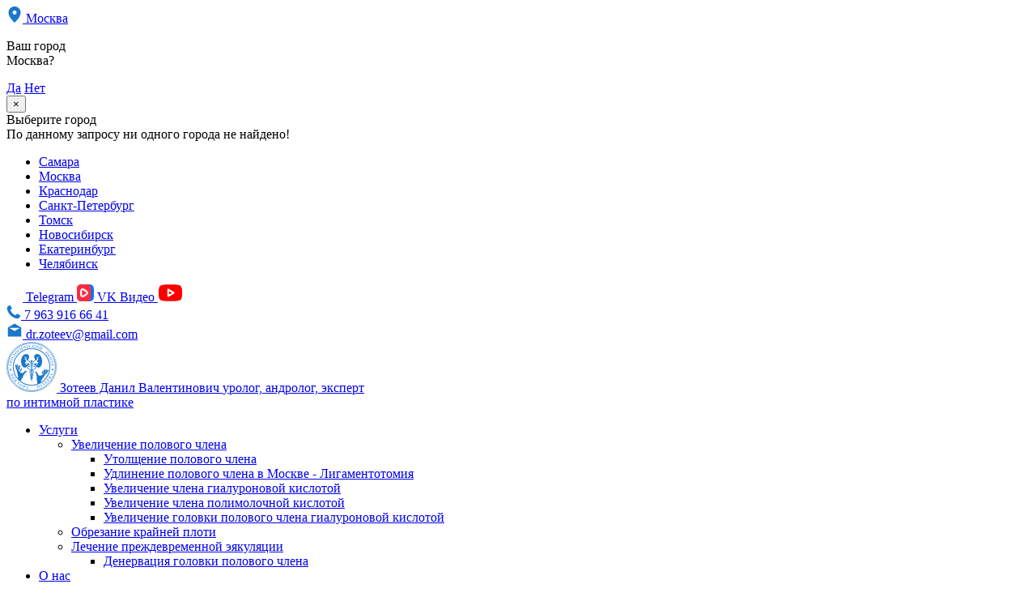

--- FILE ---
content_type: text/html; charset=UTF-8
request_url: https://zoteev.ru/otzyivyi
body_size: 16510
content:
<!DOCTYPE html>
<html lang="ru">
	<head>
		<meta charset="UTF-8">
<meta name="viewport" content="width=device-width, initial-scale=1, shrink-to-fit=no">
<meta name="description" content='Отзывы пациентов доктора -уролога Зотеева о проведенных операциях и процедурах. Узнайте об опыте других людей или оставьте свой отзыв о посещении клиники.'>

<meta name="yandex-verification" content="51bd5a45abd05ee4" />

<meta name="zen-verification" content="XJkT5sOnvbO6hfqgTbcjF43pUmcXkUzIxqmZFVeX2jLk2J339i5gIkJHVApiFYq4" />
<base href="https://zoteev.ru/" />
<title>Отзывы о враче | Уролог Зотеев Данил Валентинович</title>
<link rel="preconnect" href="https://fonts.googleapis.com">
<link rel="preconnect" href="https://fonts.gstatic.com" crossorigin>
<link href="https://fonts.googleapis.com/css2?family=Jost:ital,wght@0,400;0,500;0,600;1,400&display=swap" rel="stylesheet">
<link href="https://zoteev.ru/assets/components/themebootstrap/css/bootstrap.min.css" rel="stylesheet">
<link href="https://zoteev.ru/assets/themes/css/jquery.fancybox.min.css" rel="stylesheet">
<link href="https://zoteev.ru/assets/themes/css/slick-theme.css" rel="stylesheet">
<link href="https://zoteev.ru/assets/themes/css/swiper-bundle.min.css" rel="stylesheet">
<link href="https://zoteev.ru/assets/themes/css/slick.css" rel="stylesheet">
<link href="https://zoteev.ru/assets/themes/css/main.css?v=16102025130750" rel="stylesheet">
<link href="https://zoteev.ru/assets/themes/css/responsive.css?v=16102025130750" rel="stylesheet">
<link rel="canonical" href="https://zoteev.ru/otzyivyi" />
<link rel="icon" href="https://zoteev.ru/favicon.svg" type="image/svg+xml"> 
    
<meta property="og:locale" content="ru_RU"/>
<meta property="og:type" content="website">
<meta property="og:title" content='Отзывы о враче | Уролог Зотеев Данил Валентинович'>
<meta property="og:description" content='Отзывы пациентов доктора -уролога Зотеева о проведенных операциях и процедурах. Узнайте об опыте других людей или оставьте свой отзыв о посещении клиники.'>
<meta property="og:url" content="https://zoteev.ru/otzyivyi">
<meta property="og:site_name" content="Уролог Зотеев Данил Валентинович" />
<meta property="og:image" content="https://zoteev.ru/assets/themes/img/zoteev-logo.svg">      
    



	<link rel="stylesheet" href="/assets/components/cityfields/css/web/cityfields.css" type="text/css" />
</head>
	<body class="page page-inner">
		<header>
    <div class="header-top">
        <div class="container">
            <div class="row align-items-center">
                <div class="col-md-4 col-sm-4 col-4 pr-0">
                    <div class="top-info">
                        
                        <div class="cf-city city data-info" id="cfCity">
      <a href="#cfModal"  cf-action="open" cf-target="#cfModal" id="cityf" class="cityf">
          <svg width="20" height="20" viewBox="0 0 20 20" fill="none" xmlns="http://www.w3.org/2000/svg">
            <path d="M10 0C8.01297 0.00229375 6.10798 0.792653 4.70294 2.19769C3.2979 3.60273 2.50754 5.50772 2.50525 7.49475C2.50525 13.1302 9.15934 19.1842 9.44259 19.4389L10 19.9406L10.5574 19.4389C10.8408 19.1842 17.4951 13.1306 17.4951 7.49475C17.4928 5.50768 16.7023 3.60268 15.2972 2.19765C13.8921 0.792613 11.9871 0.00227157 10 0ZM10 10C9.50551 10 9.02217 9.85342 8.61109 9.57867C8.19995 9.304 7.87952 8.9135 7.6903 8.45675C7.50108 7.99989 7.45157 7.49722 7.54803 7.01227C7.6445 6.52732 7.8826 6.08187 8.23223 5.73223C8.58184 5.3826 9.02734 5.1445 9.51226 5.04803C9.99726 4.95157 10.4999 5.00108 10.9567 5.1903C11.4135 5.37952 11.804 5.69995 12.0787 6.11107C12.3533 6.5222 12.5 7.00555 12.5 7.5C12.5 8.16304 12.2366 8.79892 11.7678 9.26775C11.2989 9.73658 10.663 10 10 10Z" fill="#1977CC"/>
        </svg>
          Москва
      </a>
    <div class="text-center cfcity_first cfcity cf-confirm" id="cfConfirm">
      <p>Ваш город<br />Москва?<br /></p>
      
      <div class="text-center">
      	<a href="#cfCity" class="btn btn-primary cf-btn-primary" cf-action="close" cf-target="#cfConfirm">Да</a>
      	<a href="#cfModal" class="btn btn-default cityf cf-btn-default" cf-action="open" cf-target="#cfModal">Нет</a>
      </div>
    </div>
</div>
<div class="cf-modal" id="cfModal">
    <div class="cf-modal-dialog">
        <div class="cf-modal-content">
            <div class="cf-modal-header">
                <button type="button" class="cf-btn-close" cf-action="close" cf-target="#cfModal"><span>&times;</span></button>
                <div class="cf-modal-title">Выберите город</div>
            </div>
            <div class="cf-modal-body">
                <!--div class="cf-form-search">
                    <label for="cfSearch" class="cf-form-label">Поиск:</label>
                    <div class="cf-form-field">
                        <input type="text" name="query" placeholder="Введите название" class="cf-form-input" id="cfSearch" />
                    </div>
                </div-->
                <div class="cf-error" id="cfError">По данному запросу ни одного города не найдено!</div>
                <ul class="cf-cities cf-show" id="cfCities">
                    <li><a href="https://samara.zoteev.ru/otzyivyi" cf-city="1">Самара</a></li><li><a href="https://zoteev.ru/otzyivyi" cf-city="2">Москва</a></li><li><a href="https://krasnodar.zoteev.ru/otzyivyi" cf-city="3">Краснодар</a></li><li><a href="https://spb.zoteev.ru/otzyivyi" cf-city="4">Санкт-Петербург</a></li><li><a href="https://tomsk.zoteev.ru/otzyivyi" cf-city="5">Томск</a></li><li><a href="https://nsk.zoteev.ru/otzyivyi" cf-city="6">Новосибирск</a></li><li><a href="https://ekb.zoteev.ru/otzyivyi" cf-city="7">Екатеринбург</a></li><li><a href="https://chel.zoteev.ru/otzyivyi" cf-city="8">Челябинск</a></li>
                </ul>
            </div>
        </div>
    </div>
</div>
                        <div class="mode data-info">
                            <!--svg width="20" height="20" viewBox="0 0 20 20" fill="none" xmlns="http://www.w3.org/2000/svg">
                                <path d="M9.99996 1.66675C8.35179 1.66675 6.74062 2.15549 5.37021 3.07116C3.9998 3.98685 2.9317 5.28833 2.30097 6.81106C1.67023 8.33375 1.50521 10.0093 1.82675 11.6258C2.14829 13.2423 2.94197 14.7272 4.10741 15.8927C5.27284 17.0581 6.7577 17.8517 8.37421 18.1733C9.99071 18.4948 11.6663 18.3298 13.189 17.6991C14.7117 17.0683 16.0132 16.0002 16.9289 14.6298C17.8445 13.2594 18.3333 11.6482 18.3333 10.0001C18.3333 8.90575 18.1177 7.8221 17.699 6.81106C17.2802 5.80001 16.6664 4.88135 15.8925 4.10752C15.1187 3.33371 14.2 2.71987 13.189 2.30108C12.178 1.8823 11.0943 1.66675 9.99996 1.66675ZM13.8891 10.8684H9.09704V5.24341H10.347V9.61841H13.8891V10.8684Z" fill="#1977CC"/>
                            </svg-->
                            
                        </div>
                    </div>
                </div>
                <div class="col-md-8 col-sm-8 col-8 d-flex justify-content-end">
                    <div class="top-info">
                        <a class="header__whatsapp" href="https://t.me/+ztMq2IvexBQzNGMy" target="_blank" rel="nofollow noopener">
                            <i>
                                <svg width="20" height="18" viewBox="0 0 20 18" fill="none" xmlns="http://www.w3.org/2000/svg">
                                    <path d="M0.350701 8.37408L4.9488 10.0886L6.74126 15.8557C6.8192 16.2454 7.2868 16.3233 7.59854 16.0895L10.1703 13.9853C10.4041 13.7515 10.7938 13.7515 11.1055 13.9853L15.7036 17.3364C16.0154 17.5702 16.483 17.4144 16.5609 17.0247L19.99 0.658655C20.0679 0.268988 19.6782 -0.120677 19.2886 0.0351905L0.350701 7.36095C-0.1169 7.51681 -0.1169 8.21821 0.350701 8.37408ZM6.50747 9.23135L15.5477 3.69807C15.7036 3.62013 15.8595 3.85394 15.7036 3.93187L8.29993 10.868C8.06613 11.1018 7.83233 11.4135 7.83233 11.8032L7.59854 13.6736C7.59854 13.9074 7.20886 13.9853 7.13093 13.6736L6.19572 10.2445C5.96192 9.85482 6.1178 9.38721 6.50747 9.23135Z" fill="white"/>
                                </svg>
                            </i>
                            Telegram
                        </a>
                        <a class="header__vk-video" href="https://vk.com/video/@doctor_zoteev" target="_blank" rel="nofollow noopener" title="VK Video">
                            <svg width="21" height="21" viewBox="0 0 21 21" fill="none" xmlns="http://www.w3.org/2000/svg">
                            <g clip-path="url(#clip0_253_86)">
                            <path fill-rule="evenodd" clip-rule="evenodd" d="M21 11.0943C21 15.8491 21 18.2264 19.4151 19.4151C18.2264 21 15.8491 21 11.0943 21H9.90566C5.15094 21 2.77358 21 1.58491 19.4151C0 18.2264 0 15.8491 0 11.0943V9.90566C0 5.15094 0 2.77358 1.58491 1.58491C2.77358 0 5.15094 0 9.90566 0H11.0943C15.8491 0 18.2264 0 19.4151 1.58491C21 2.77358 21 5.15094 21 9.90566V11.0943Z" fill="#0077FF"/>
                            <path d="M8.71698 0C12.6792 0 14.6604 0 15.8491 1.58491C17.434 2.77358 17.434 5.15094 17.434 9.90566V11.0943C17.434 15.8491 17.434 18.2264 15.8491 19.4151C14.6604 21 12.6792 21 8.71698 21C4.75472 21 2.77358 21 1.58491 19.4151C0 18.2264 0 15.8491 0 11.0943V9.90566C0 5.15094 0 2.77358 1.58491 1.58491C2.77358 0 4.75472 0 8.71698 0Z" fill="#FF2B42"/>
                            <path fill-rule="evenodd" clip-rule="evenodd" d="M7.13209 7.13215C6.73587 7.13215 6.33964 7.52838 6.33964 7.52838C6.33964 8.71706 6.33964 9.50951 6.33964 10.302C6.33964 11.4906 6.33964 12.2831 6.33964 13.4718C6.33964 13.4718 6.73587 13.868 7.13209 13.868C8.717 13.0755 10.3019 12.2831 11.8868 10.6982V10.302C10.3019 8.71706 8.717 7.92461 7.13209 7.13215ZM4.35851 7.13215C4.75473 5.54725 6.33964 4.75479 7.92454 5.15102C9.90568 5.94347 11.4906 7.13215 13.0755 8.71706C14.2642 9.50951 14.2642 11.4906 13.0755 12.2831C11.4906 13.868 9.90568 15.0567 7.92454 15.8491C6.33964 16.2454 4.75473 15.4529 4.35851 13.868C3.96228 12.6793 3.96228 11.4906 3.96228 10.302C3.96228 9.50951 3.96228 8.32083 4.35851 7.13215Z" fill="white"/>
                            </g>
                            <defs>
                            <clipPath id="clip0_253_86">
                            <rect width="21" height="21" fill="white"/>
                            </clipPath>
                            </defs>
                            </svg>
                            VK Видео
                        </a>
                        <a class="header__youtube" href="https://www.youtube.com/@doctor_zoteev" target="_blank" rel="nofollow noopener">
                            <svg width="31" height="21" viewBox="0 0 31 21" fill="none" xmlns="http://www.w3.org/2000/svg">
                            <path d="M28.9896 10.5001C28.9896 2.29696 28.0851 1.38568 19.875 1.3855H11.125C2.91497 1.38568 2.01044 2.29696 2.01044 10.5001C2.01044 18.7032 2.91497 19.6145 11.125 19.6147H19.875C28.0851 19.6145 28.9896 18.7032 28.9896 10.5001Z" fill="#FF0000" stroke="#FF0000" stroke-width="2.1875"/>
                            <path d="M19.5104 10.5002L12.9479 6.48975V14.5106L19.5104 10.5002Z" fill="#FF0000" stroke="white" stroke-width="2.1875" stroke-linejoin="round"/>
                            </svg>
                        </a>
                        <div class="phone data-info"><a href="tel:79639166641"><svg width="18" height="18" viewBox="0 0 18 18" fill="none" xmlns="http://www.w3.org/2000/svg">
<path d="M0.765873 5.50657C1.39621 8.37706 2.83778 11.0061 4.91912 13.0809C6.99396 15.1622 9.623 16.6038 12.4934 17.2341C13.3948 17.4165 14.3318 17.2576 15.1227 16.7881C15.9134 16.3187 16.5017 15.5723 16.7732 14.6936L17.2009 13.3571L13.0508 11.2821L11.0632 13.2696C9.65641 12.6586 8.373 11.796 7.27604 10.7239C6.20402 9.62698 5.34132 8.34348 4.73037 6.93666L6.71796 4.94907L4.64296 0.799072L3.30637 1.22674C2.42774 1.49832 1.68131 2.08658 1.21189 2.8774C0.742464 3.66821 0.583515 4.6052 0.765873 5.50657Z" fill="#1977CC"/>
</svg>
7 963 916 66 41</a></div>
                        <div class="email data-info"><a href="mailto:dr.zoteev@gmail.com"><svg width="20" height="20" viewBox="0 0 20 20" fill="none" xmlns="http://www.w3.org/2000/svg">
<path d="M9.99999 1.49097L1.66666 6.30222V17.5002H18.3333V6.30222L9.99999 1.49097ZM9.99999 10.6425L3.11391 6.6668H16.8862L9.99999 10.6425Z" fill="#1977CC"/>
</svg>
dr.zoteev@gmail.com</a></div>
                    </div>
                </div>
            </div>
        </div>
    </div>
    <nav class="navbar navbar-expand-lg">
        <div class="collapse show navbar-collapse" id="navbar">
            <div class="container">
                <div class="logo">
                    <a href="/">
                        <img src="/assets/themes/img/zoteev-logo.svg" alt='Уролог Зотеев Данил Валентинович'>
                        <span>
                            <span class="logo-h1">Зотеев Данил Валентинович</span>
                            <span class="logo-desc">уролог, андролог, эксперт<br>по интимной пластике</span>
                        </span>
                    </a>
                    
                </div>
                <ul class="navbar-nav list-unstyled mr-auto">
                    <li class="nav-item hassub first">
                            <span class="js_sub_toggle"><i></i></span>
                            <a href="https://zoteev.ru/uslugi/" class="nav-link" >Услуги</a>
                            <ul class="list-unstyled submenu level1"><li class="nav-item hassub first">
                            <span class="js_sub_toggle"><i></i></span>
                            <a href="https://zoteev.ru/uslugi/uvelichenie-polovogo-chlena/" class="nav-link" >Увеличение полового члена</a>
                            <ul class="list-unstyled submenu level2"><li class="nav-item first">
                            <a class="nav-link" href="https://zoteev.ru/uslugi/utolshhenie-polovogo-chlena" >Утолщение полового члена</a>
                        </li><li class="nav-item ">
                            <a class="nav-link" href="https://zoteev.ru/uslugi/udlinenie-polovogo-chlena" >Удлинение полового члена в Москве - Лигаментотомия</a>
                        </li><li class="nav-item ">
                            <a class="nav-link" href="https://zoteev.ru/uslugi/uvelichenie-gialuronovoj-kislotoj" >Увеличение члена гиалуроновой кислотой</a>
                        </li><li class="nav-item ">
                            <a class="nav-link" href="https://zoteev.ru/uslugi/polimolochnoj-kislotoj" >Увеличение члена полимолочной кислотой</a>
                        </li><li class="nav-item last">
                            <a class="nav-link" href="https://zoteev.ru/uslugi/uvelichenie-golovki-polovogo-chlena-gialuronovoj-kislotoj" >Увеличение головки полового члена гиалуроновой кислотой</a>
                        </li></ul>
                        </li><li class="nav-item ">
                            <a class="nav-link" href="https://zoteev.ru/uslugi/obrezanie-krajnej-ploti" >Обрезание крайней плоти</a>
                        </li><li class="nav-item hassub last">
                            <span class="js_sub_toggle"><i></i></span>
                            <a href="https://zoteev.ru/uslugi/lechenie-prezhdevremennoj-eyakulyaczii/" class="nav-link" >Лечение преждевременной эякуляции</a>
                            <ul class="list-unstyled submenu level2"><li class="nav-item first">
                            <a class="nav-link" href="https://zoteev.ru/uslugi/denervacziya-golovki-polovogo-chlena" >Денервация головки полового члена</a>
                        </li></ul>
                        </li></ul>
                        </li><li class="nav-item hassub active">
                            <span class="js_sub_toggle"><i></i></span>
                            <a href="https://zoteev.ru/about/" class="nav-link" >О нас</a>
                            <ul class="list-unstyled submenu level1"><li class="nav-item first">
                            <a class="nav-link" href="https://zoteev.ru/vrachi/" >Врачи</a>
                        </li><li class="nav-item ">
                            <a class="nav-link" href="https://zoteev.ru/liczenzii" >Лицензии и сертификаты</a>
                        </li><li class="nav-item last active">
                            <a class="nav-link" href="https://zoteev.ru/otzyivyi" >Отзывы</a>
                        </li></ul>
                        </li><li class="nav-item ">
                            <a class="nav-link" href="https://zoteev.ru/obuchenie" >Обучение</a>
                        </li><li class="nav-item hassub ">
                            <span class="js_sub_toggle"><i></i></span>
                            <a href="https://zoteev.ru/paczientam/" class="nav-link" >Пациентам</a>
                            <ul class="list-unstyled submenu level1"><li class="nav-item first">
                            <a class="nav-link" href="https://zoteev.ru/podgotovka-k-operaczii" >Подготовка к операции</a>
                        </li><li class="nav-item ">
                            <a class="nav-link" href="https://zoteev.ru/videoposobie" >Видеопособие</a>
                        </li><li class="nav-item last">
                            <a class="nav-link" href="https://zoteev.ru/stati/" >Статьи</a>
                        </li></ul>
                        </li><li class="nav-item ">
                            <a class="nav-link" href="https://zoteev.ru/ceny" >Цены</a>
                        </li><li class="nav-item last">
                            <a class="nav-link" href="https://zoteev.ru/contacts" >Контакты</a>
                        </li>
                </ul>
                <a href="https://t.me/Zoteev_assistent" class="btn btn-callback" target="_blank" rel="nofollow noopener">Запись на прием</a>
                <div class="opennav"></div>
            </div>
        </div>
    </nav>
    <div id="menu-w">
            <div class="header-top">
        <div class="container">
            <div class="row align-items-center">
                <div class="col-md-5 col-4 pr-0">
                    <div class="top-info">
                        <div class="city data-info">
                      	    <a href="#cfCity" data-toggle="modal" data-target="#cfCity" id="cityf" class="cityf">
                      	        <svg width="20" height="20" viewBox="0 0 20 20" fill="none" xmlns="http://www.w3.org/2000/svg">
                                    <path d="M10 0C8.01297 0.00229375 6.10798 0.792653 4.70294 2.19769C3.2979 3.60273 2.50754 5.50772 2.50525 7.49475C2.50525 13.1302 9.15934 19.1842 9.44259 19.4389L10 19.9406L10.5574 19.4389C10.8408 19.1842 17.4951 13.1306 17.4951 7.49475C17.4928 5.50768 16.7023 3.60268 15.2972 2.19765C13.8921 0.792613 11.9871 0.00227157 10 0ZM10 10C9.50551 10 9.02217 9.85342 8.61109 9.57867C8.19995 9.304 7.87952 8.9135 7.6903 8.45675C7.50108 7.99989 7.45157 7.49722 7.54803 7.01227C7.6445 6.52732 7.8826 6.08187 8.23223 5.73223C8.58184 5.3826 9.02734 5.1445 9.51226 5.04803C9.99726 4.95157 10.4999 5.00108 10.9567 5.1903C11.4135 5.37952 11.804 5.69995 12.0787 6.11107C12.3533 6.5222 12.5 7.00555 12.5 7.5C12.5 8.16304 12.2366 8.79892 11.7678 9.26775C11.2989 9.73658 10.663 10 10 10Z" fill="#1977CC"/>
                                </svg>
                      	        Москва
                      	    </a>
                            <div class="text-center cfcity_first cfcity">
                              <p>Ваш город<br />Москва?<br /></p>
                              
                              <div class="text-center">
                              	<a href="#cfCity" class="btn btn-primary" data-dismiss="cfcity">Да</a>
                              	<a href="#cfCity" class="btn btn-default cityf" data-toggle="modal" data-target="#cfCity">Нет</a>
                              </div>
                            </div>
                        </div>
                    </div>
                </div>
                <div class="col-md-7 col-8 d-flex justify-content-end">
                    <div class="top-info">
                        <a class="header__whatsapp" href="https://t.me/+ztMq2IvexBQzNGMy" target="_blank" rel="nofollow noopener">
                            <i>
                                <svg width="20" height="18" viewBox="0 0 20 18" fill="none" xmlns="http://www.w3.org/2000/svg">
                                    <path d="M0.350701 8.37408L4.9488 10.0886L6.74126 15.8557C6.8192 16.2454 7.2868 16.3233 7.59854 16.0895L10.1703 13.9853C10.4041 13.7515 10.7938 13.7515 11.1055 13.9853L15.7036 17.3364C16.0154 17.5702 16.483 17.4144 16.5609 17.0247L19.99 0.658655C20.0679 0.268988 19.6782 -0.120677 19.2886 0.0351905L0.350701 7.36095C-0.1169 7.51681 -0.1169 8.21821 0.350701 8.37408ZM6.50747 9.23135L15.5477 3.69807C15.7036 3.62013 15.8595 3.85394 15.7036 3.93187L8.29993 10.868C8.06613 11.1018 7.83233 11.4135 7.83233 11.8032L7.59854 13.6736C7.59854 13.9074 7.20886 13.9853 7.13093 13.6736L6.19572 10.2445C5.96192 9.85482 6.1178 9.38721 6.50747 9.23135Z" fill="white"/>
                                </svg>
                            </i>
                            Telegram
                        </a>
                        <a class="header__vk-video" href="https://vk.com/video/@doctor_zoteev" target="_blank" rel="nofollow noopener" title="VK Video">
                            <svg width="21" height="21" viewBox="0 0 21 21" fill="none" xmlns="http://www.w3.org/2000/svg">
                            <g clip-path="url(#clip0_253_86)">
                            <path fill-rule="evenodd" clip-rule="evenodd" d="M21 11.0943C21 15.8491 21 18.2264 19.4151 19.4151C18.2264 21 15.8491 21 11.0943 21H9.90566C5.15094 21 2.77358 21 1.58491 19.4151C0 18.2264 0 15.8491 0 11.0943V9.90566C0 5.15094 0 2.77358 1.58491 1.58491C2.77358 0 5.15094 0 9.90566 0H11.0943C15.8491 0 18.2264 0 19.4151 1.58491C21 2.77358 21 5.15094 21 9.90566V11.0943Z" fill="#0077FF"/>
                            <path d="M8.71698 0C12.6792 0 14.6604 0 15.8491 1.58491C17.434 2.77358 17.434 5.15094 17.434 9.90566V11.0943C17.434 15.8491 17.434 18.2264 15.8491 19.4151C14.6604 21 12.6792 21 8.71698 21C4.75472 21 2.77358 21 1.58491 19.4151C0 18.2264 0 15.8491 0 11.0943V9.90566C0 5.15094 0 2.77358 1.58491 1.58491C2.77358 0 4.75472 0 8.71698 0Z" fill="#FF2B42"/>
                            <path fill-rule="evenodd" clip-rule="evenodd" d="M7.13209 7.13215C6.73587 7.13215 6.33964 7.52838 6.33964 7.52838C6.33964 8.71706 6.33964 9.50951 6.33964 10.302C6.33964 11.4906 6.33964 12.2831 6.33964 13.4718C6.33964 13.4718 6.73587 13.868 7.13209 13.868C8.717 13.0755 10.3019 12.2831 11.8868 10.6982V10.302C10.3019 8.71706 8.717 7.92461 7.13209 7.13215ZM4.35851 7.13215C4.75473 5.54725 6.33964 4.75479 7.92454 5.15102C9.90568 5.94347 11.4906 7.13215 13.0755 8.71706C14.2642 9.50951 14.2642 11.4906 13.0755 12.2831C11.4906 13.868 9.90568 15.0567 7.92454 15.8491C6.33964 16.2454 4.75473 15.4529 4.35851 13.868C3.96228 12.6793 3.96228 11.4906 3.96228 10.302C3.96228 9.50951 3.96228 8.32083 4.35851 7.13215Z" fill="white"/>
                            </g>
                            <defs>
                            <clipPath id="clip0_253_86">
                            <rect width="21" height="21" fill="white"/>
                            </clipPath>
                            </defs>
                            </svg>
                            VK Видео
                        </a>
                        <a class="header__youtube" href="https://www.youtube.com/@doctor_zoteev" target="_blank" rel="nofollow noopener">
                            <svg width="31" height="21" viewBox="0 0 31 21" fill="none" xmlns="http://www.w3.org/2000/svg">
                            <path d="M28.9896 10.5001C28.9896 2.29696 28.0851 1.38568 19.875 1.3855H11.125C2.91497 1.38568 2.01044 2.29696 2.01044 10.5001C2.01044 18.7032 2.91497 19.6145 11.125 19.6147H19.875C28.0851 19.6145 28.9896 18.7032 28.9896 10.5001Z" fill="#FF0000" stroke="#FF0000" stroke-width="2.1875"/>
                            <path d="M19.5104 10.5002L12.9479 6.48975V14.5106L19.5104 10.5002Z" fill="#FF0000" stroke="white" stroke-width="2.1875" stroke-linejoin="round"/>
                            </svg>
                        </a>
                        <div class="phone data-info"><a href="tel:79639166641"><svg width="18" height="18" viewBox="0 0 18 18" fill="none" xmlns="http://www.w3.org/2000/svg">
<path d="M0.765873 5.50657C1.39621 8.37706 2.83778 11.0061 4.91912 13.0809C6.99396 15.1622 9.623 16.6038 12.4934 17.2341C13.3948 17.4165 14.3318 17.2576 15.1227 16.7881C15.9134 16.3187 16.5017 15.5723 16.7732 14.6936L17.2009 13.3571L13.0508 11.2821L11.0632 13.2696C9.65641 12.6586 8.373 11.796 7.27604 10.7239C6.20402 9.62698 5.34132 8.34348 4.73037 6.93666L6.71796 4.94907L4.64296 0.799072L3.30637 1.22674C2.42774 1.49832 1.68131 2.08658 1.21189 2.8774C0.742464 3.66821 0.583515 4.6052 0.765873 5.50657Z" fill="#1977CC"/>
</svg>
7 963 916 66 41</a></div>
                        <div class="email data-info"><a href="mailto:dr.zoteev@gmail.com"><svg width="20" height="20" viewBox="0 0 20 20" fill="none" xmlns="http://www.w3.org/2000/svg">
<path d="M9.99999 1.49097L1.66666 6.30222V17.5002H18.3333V6.30222L9.99999 1.49097ZM9.99999 10.6425L3.11391 6.6668H16.8862L9.99999 10.6425Z" fill="#1977CC"/>
</svg>
dr.zoteev@gmail.com</a></div>
                    </div>
                </div>
            </div>
        </div>
    </div>
    <nav class="navbar navbar-expand-lg">
        <div class="collapse show navbar-collapse" id="navbar">
            <div class="container">
                <div class="logo">
                    <a href="/">
                        <img src="/assets/themes/img/zoteev-logo.svg" alt='Уролог Зотеев Данил Валентинович'>
                        <span>
                            <span class="logo-h1">Зотеев Данил Валентинович</span>
                            <span class="logo-desc">уролог, андролог, эксперт<br>по интимной пластике</span>
                        </span>
                    </a>
                </div>
                <a href="https://t.me/Zoteev_assistent" class="btn btn-callback" target="_blank" rel="nofollow noopener">Запись на прием</a>
                <div class="closenav"></div>
            </div>
        </div>
    </nav>
        <div id="menu">
            <ul class="sidebar-nav list-unstyled">
                <li class="">
                        <a class="nav-link nav-link1"  href="https://zoteev.ru/">Главная</a>
                    </li><li class="nav-item hassub open  ">
    <div class="link js_sub_link">
        <span class="js_sub_toggle"><i></i></span>
        <a href="javascript:void(0)" class="nav-link dropdown-toggle" >Услуги</a>
    </div>
    
    <ul class="list-unstyled submenu1 dropdown-menu"><li class="nav-item hassub  first link-hide">
    
    <a href="https://zoteev.ru/uslugi/uvelichenie-polovogo-chlena/" class="nav-link" >Увеличение полового члена</a>
    
</li>
<li class="link-hide">
                        <a class="nav-link nav-link3"  href="https://zoteev.ru/uslugi/utolshhenie-polovogo-chlena">Утолщение полового члена</a>
                    </li><li class="link-hide">
                        <a class="nav-link nav-link3"  href="https://zoteev.ru/uslugi/udlinenie-polovogo-chlena">Удлинение полового члена в Москве - Лигаментотомия</a>
                    </li><li class="">
                        <a class="nav-link nav-link3"  href="https://zoteev.ru/uslugi/uvelichenie-gialuronovoj-kislotoj">Увеличение члена гиалуроновой кислотой</a>
                    </li><li class="">
                        <a class="nav-link nav-link3"  href="https://zoteev.ru/uslugi/polimolochnoj-kislotoj">Увеличение члена полимолочной кислотой</a>
                    </li><li class="">
                        <a class="nav-link nav-link3"  href="https://zoteev.ru/uslugi/uvelichenie-golovki-polovogo-chlena-gialuronovoj-kislotoj">Увеличение головки полового члена гиалуроновой кислотой</a>
                    </li><li class="">
                        <a class="nav-link nav-link2"  href="https://zoteev.ru/uslugi/obrezanie-krajnej-ploti">Обрезание крайней плоти</a>
                    </li><li class="nav-item hassub  last link-hide">
    
    <a href="https://zoteev.ru/uslugi/lechenie-prezhdevremennoj-eyakulyaczii/" class="nav-link" >Лечение преждевременной эякуляции</a>
    
</li>
<li class="">
                        <a class="nav-link nav-link3"  href="https://zoteev.ru/uslugi/denervacziya-golovki-polovogo-chlena">Денервация головки полового члена</a>
                    </li><li class="text-center all-service"><a href="javascript:void(0)" class="js-hide-show">все услуги</a></li></ul>
</li>
<li class="nav-item hassub  active ">
    <div class="link js_sub_link">
        <span class="js_sub_toggle"><i></i></span>
        <a href="javascript:void(0)" class="nav-link dropdown-toggle" >О нас</a>
    </div>
    
    <ul class="list-unstyled submenu1 dropdown-menu"><li class="">
                        <a class="nav-link nav-link2"  href="https://zoteev.ru/vrachi/">Врачи</a>
                    </li><li class="">
                        <a class="nav-link nav-link2"  href="https://zoteev.ru/liczenzii">Лицензии и сертификаты</a>
                    </li><li class="">
                        <a class="nav-link nav-link2"  href="https://zoteev.ru/otzyivyi">Отзывы</a>
                    </li></ul>
</li>
<li class="">
                        <a class="nav-link nav-link1"  href="https://zoteev.ru/obuchenie">Обучение</a>
                    </li><li class="nav-item hassub   ">
    <div class="link js_sub_link">
        <span class="js_sub_toggle"><i></i></span>
        <a href="javascript:void(0)" class="nav-link dropdown-toggle" >Пациентам</a>
    </div>
    
    <ul class="list-unstyled submenu1 dropdown-menu"><li class="">
                        <a class="nav-link nav-link2"  href="https://zoteev.ru/podgotovka-k-operaczii">Подготовка к операции</a>
                    </li><li class="">
                        <a class="nav-link nav-link2"  href="https://zoteev.ru/videoposobie">Видеопособие</a>
                    </li><li class="">
                        <a class="nav-link nav-link2"  href="https://zoteev.ru/stati/">Статьи</a>
                    </li></ul>
</li>
<li class="">
                        <a class="nav-link nav-link1"  href="https://zoteev.ru/ceny">Цены</a>
                    </li><li class="">
                        <a class="nav-link nav-link1"  href="https://zoteev.ru/contacts">Контакты</a>
                    </li>
            </ul>
            <div><a href="tel:79639166641" class="header-phone">7 963 916 66 41</a></div>
            <div><a href="mailto:dr.zoteev@gmail.com" class="header-phone">dr.zoteev@gmail.com</a></div>
            <div><a href="https://t.me/Zoteev_assistent" class="btn btn-callback" target="_blank" rel="nofollow noopener">Запись на прием</a></div>
            <div class="clear"></div>
		</div>
        
        <div class="clear"></div>
	</div>
</header>
		<div class="container">
    <div class="way"><ol itemscope="" itemtype="http://schema.org/BreadcrumbList" class="breadcrumb"><li itemprop="itemListElement" itemscope class="breadcrumb-item" itemtype="http://schema.org/ListItem"><a rel="nofollow" itemprop="item" href="https://chel.zoteev.ru/" title="Главная"><span itemprop="name">Главная</span></a><meta itemprop="position" content="1" /></li>
<li itemprop="itemListElement" itemscope class="breadcrumb-item" itemtype="http://schema.org/ListItem"><a itemprop="item" href="https://chel.zoteev.ru/about/" title="О нас"><span itemprop="name">О нас</span></a><meta itemprop="position" content="2" /></li>
<li itemprop="itemListElement" itemscope itemtype="http://schema.org/ListItem" class="breadcrumb-item active" data-idx="3">
     <span itemprop="name">Отзывы</span>
     <meta itemprop="position" content="3" />
</li></ol></div>
</div>
		<div class="container">
		    <h1>Отзывы</h1>
		    <div class="richtext">
		        <div id="pd_widget_big" data-doctor="123803">
    <div class="pd_rate_header">Написать отзыв о враче Зотеев Д. В.<br>
    <a target="_blank" class="pd_rate_new" href="https://prodoctorov.ru/new/rate/doctor/123803/">Оставить отзыв</a></div>
    
    <div id="pd_widget_big_content">    <div class="pd-widget-reviews">              <div class="pd-widget-reviews__number-of-reviews">             146 отзывов         </div>                    <div class="pd-widget-reviews__review">             <div class="pd-widget-reviews__header">                 <div>                     Пациент +7-922-59XXXXX                 </div>                               </div>              <div class="pd-widget-reviews__info-wrapper">                                      <div class="pd-widget-reviews__rate pd-widget-reviews__rate_positive" data-review-id="4695255">                         <div class="pd-widget-reviews__average-rate">                                                              + 2.0                                                      </div>                         <div class="pd-widget-reviews__average-rate-text">                                                          Отлично                                                    </div>                     </div>                                   <div class="pd-widget-reviews__date">                     18.05.2024 09:30                 </div>             </div>                               <div class="pd-widget-reviews__review-details" data-review-id="4695255">                                              <div class="pd-widget-reviews__review-detail">                             <div class="pd-widget-reviews__review-detail-name">Тщательность обследования</div>                             <div class="pd-widget-reviews__review-detail-value">отлично</div>                         </div>                         <div class="pd-widget-reviews__review-detail">                             <div class="pd-widget-reviews__review-detail-name">Эффективность лечения</div>                             <div class="pd-widget-reviews__review-detail-value">отлично</div>                         </div>                         <div class="pd-widget-reviews__review-detail">                             <div class="pd-widget-reviews__review-detail-name">Отношение к пациенту</div>                             <div class="pd-widget-reviews__review-detail-value">отлично</div>                         </div>                         <div class="pd-widget-reviews__review-detail">                             <div class="pd-widget-reviews__review-detail-name">Информирование пациента</div>                             <div class="pd-widget-reviews__review-detail-value">отлично</div>                         </div>                         <div class="pd-widget-reviews__review-detail">                             <div class="pd-widget-reviews__review-detail-name">Посоветуете ли Вы врача?</div>                             <div class="pd-widget-reviews__review-detail-value">обязательно</div>                         </div>                                      </div>                                       <div class="pd-widget-reviews__comment-section">                         <div>                             <img class="pd-widget-reviews__comment-icon" src="https://prodoctorov.ru/static/_v1/pd/icons/widgets/comment-story.svg" alt="История пациента" width="20" height="20">                         </div>                         <div class="pd-widget-reviews__comment-text">                             Долго не мог и не хотел решать свои проблемы, в итоге нашел хорошего специалиста, который хорошо объяснил и рассказал, что к чему. В итоге, хирургическое вмешательство в 2021 году - вырезали кисту из мошонки, сейчас, май 2024 - циркумцизия. Я, честно сказать, в шоке, как быстро все зажило и как круто все получилось! Приезжал в Самару из ЯНАО, и это того стоило, 1 раз пообщавшись с Зотеевым Д. В., я был полностью уверен в его работе!                         </div>                     </div>                                                        <div class="pd-widget-reviews__comment-section">                         <div>                             <img class="pd-widget-reviews__comment-icon" src="https://prodoctorov.ru/static/_v1/pd/icons/widgets/comment-positive.svg" alt="Положительный комментарий" width="20" height="20">                         </div>                         <div class="pd-widget-reviews__comment-text">                             Работа - высший класс! Все красиво, быстро заживает, никакого дискомфорта! Всем рекомендую! Я, как и многие, долго не решаются заняться своим здоровьем, хотя, как оказалось, времени занимает минимум! Пришел - час работы, и тебя выписывают, не ожидал, что качественная работа может быть проделана так быстро!                         </div>                     </div>                                                        <div class="pd-widget-reviews__comment-section">                         <div>                             <img class="pd-widget-reviews__comment-icon" src="https://prodoctorov.ru/static/_v1/pd/icons/widgets/comment-negative.svg" alt="Отрицательный комментарий" width="20" height="20">                         </div>                         <div class="pd-widget-reviews__comment-text">                             Все на высшем уровне, все понравилось!                         </div>                     </div>                                                     </div>              <div class="pd-widget-reviews__review">             <div class="pd-widget-reviews__header">                 <div>                     Пациент +7-987-15XXXXX                 </div>                               </div>              <div class="pd-widget-reviews__info-wrapper">                                      <div class="pd-widget-reviews__rate pd-widget-reviews__rate_positive" data-review-id="4553567">                         <div class="pd-widget-reviews__average-rate">                                                              + 2.0                                                      </div>                         <div class="pd-widget-reviews__average-rate-text">                                                          Отлично                                                    </div>                     </div>                                   <div class="pd-widget-reviews__date">                     27.03.2024 09:34                 </div>             </div>                               <div class="pd-widget-reviews__review-details" data-review-id="4553567">                                              <div class="pd-widget-reviews__review-detail">                             <div class="pd-widget-reviews__review-detail-name">Тщательность обследования</div>                             <div class="pd-widget-reviews__review-detail-value">отлично</div>                         </div>                         <div class="pd-widget-reviews__review-detail">                             <div class="pd-widget-reviews__review-detail-name">Эффективность лечения</div>                             <div class="pd-widget-reviews__review-detail-value">отлично</div>                         </div>                         <div class="pd-widget-reviews__review-detail">                             <div class="pd-widget-reviews__review-detail-name">Отношение к пациенту</div>                             <div class="pd-widget-reviews__review-detail-value">отлично</div>                         </div>                         <div class="pd-widget-reviews__review-detail">                             <div class="pd-widget-reviews__review-detail-name">Информирование пациента</div>                             <div class="pd-widget-reviews__review-detail-value">отлично</div>                         </div>                         <div class="pd-widget-reviews__review-detail">                             <div class="pd-widget-reviews__review-detail-name">Посоветуете ли Вы врача?</div>                             <div class="pd-widget-reviews__review-detail-value">обязательно</div>                         </div>                                      </div>                                       <div class="pd-widget-reviews__comment-section">                         <div>                             <img class="pd-widget-reviews__comment-icon" src="https://prodoctorov.ru/static/_v1/pd/icons/widgets/comment-story.svg" alt="История пациента" width="20" height="20">                         </div>                         <div class="pd-widget-reviews__comment-text">                             Я второй раз обратился к доктору, узнал о нем через "ПроДокторов", выбрал по рейтингу.                         </div>                     </div>                                                        <div class="pd-widget-reviews__comment-section">                         <div>                             <img class="pd-widget-reviews__comment-icon" src="https://prodoctorov.ru/static/_v1/pd/icons/widgets/comment-positive.svg" alt="Положительный комментарий" width="20" height="20">                         </div>                         <div class="pd-widget-reviews__comment-text">                             Мне все понравилось, Зотеев Данил Валентинович компетентный врач, все по делу. Он уделил мне достаточно времени, думаю, вопросы были решены, спешки я не заметил и врач проявил ко мне все внимание. Он выслушал жалобы, потом провел диагностику и наметил дальнейший план: какие анализы сдавать, что делать. Он объяснял понятно и доступно. Врач спокойно общается с пациентами, от него исходит инициатива, все поясняет, зачем и почему, я думаю, он доброжелательный. Сложных терминов не использовал, все доступно, «на пальцах». Когда я первый раз обращался, он установил диагноз и назначил лечение, второй раз я пришел на контрольное посещение. Могу сказать, что терапия помогает и уже есть улучшения. Думаю, показатель работы доктора - когда к нему не возвращаешься и больше не болеешь. Но, конечно, если будет такая необходимость, я бы вернулся снова, другим людям тоже могу рекомендовать. Схему лечения он расписывает подробно, объясняет, что и как принимать, в какой период сдавать исследования.                         </div>                     </div>                                                                       </div>              <div class="pd-widget-reviews__review">             <div class="pd-widget-reviews__header">                 <div>                     Пациент +7-927-70XXXXX                 </div>                               </div>              <div class="pd-widget-reviews__info-wrapper">                                      <div class="pd-widget-reviews__rate pd-widget-reviews__rate_positive" data-review-id="4471633">                         <div class="pd-widget-reviews__average-rate">                                                              + 2.0                                                      </div>                         <div class="pd-widget-reviews__average-rate-text">                                                          Отлично                                                    </div>                     </div>                                   <div class="pd-widget-reviews__date">                     27.02.2024 09:15                 </div>             </div>                               <div class="pd-widget-reviews__review-details" data-review-id="4471633">                                              <div class="pd-widget-reviews__review-detail">                             <div class="pd-widget-reviews__review-detail-name">Тщательность обследования</div>                             <div class="pd-widget-reviews__review-detail-value">отлично</div>                         </div>                         <div class="pd-widget-reviews__review-detail">                             <div class="pd-widget-reviews__review-detail-name">Эффективность лечения</div>                             <div class="pd-widget-reviews__review-detail-value">отлично</div>                         </div>                         <div class="pd-widget-reviews__review-detail">                             <div class="pd-widget-reviews__review-detail-name">Отношение к пациенту</div>                             <div class="pd-widget-reviews__review-detail-value">отлично</div>                         </div>                         <div class="pd-widget-reviews__review-detail">                             <div class="pd-widget-reviews__review-detail-name">Информирование пациента</div>                             <div class="pd-widget-reviews__review-detail-value">отлично</div>                         </div>                         <div class="pd-widget-reviews__review-detail">                             <div class="pd-widget-reviews__review-detail-name">Посоветуете ли Вы врача?</div>                             <div class="pd-widget-reviews__review-detail-value">обязательно</div>                         </div>                                      </div>                                       <div class="pd-widget-reviews__comment-section">                         <div>                             <img class="pd-widget-reviews__comment-icon" src="https://prodoctorov.ru/static/_v1/pd/icons/widgets/comment-story.svg" alt="История пациента" width="20" height="20">                         </div>                         <div class="pd-widget-reviews__comment-text">                             Мне - 37 лет. Обратился к доктору из личных соображений по поводу операции (циркумцизио), заодно и удаления гранул на головке. Жалею только об одном - о том, что не сделал этого раньше! Никаких болей после операции, заживление прошло без проблем. Соблюдал рекомендации доктора. Минус только один - это месяц без интимной близости. Плюсов гораздо больше! Это увеличение продолжительности полового акта. Жена говорит, что стала чувствовать головку, из-за этого более яркие ощущения. Ну и простота гигиенического ухода. Если я раньше ходил утром в душ, то к вечеру был запах от ПЧ, теперь про это забыл! Сделал обрезание среднее, при эрекции не тянет и мастурбации не мешает. Но! Обговаривайте с доктором, на каком расстоянии от головки будет шов. Я не обговорил, и доктор сделал на своё усмотрение. Я бы сделал как можно выше к головке.                         </div>                     </div>                                                                                         </div>              <div class="pd-widget-reviews__review">             <div class="pd-widget-reviews__header">                 <div>                     Пациент +7-927-01XXXXX                 </div>                               </div>              <div class="pd-widget-reviews__info-wrapper">                                      <div class="pd-widget-reviews__rate pd-widget-reviews__rate_positive" data-review-id="4370189">                         <div class="pd-widget-reviews__average-rate">                                                              + 2.0                                                      </div>                         <div class="pd-widget-reviews__average-rate-text">                                                          Отлично                                                    </div>                     </div>                                   <div class="pd-widget-reviews__date">                     24.01.2024 09:39                 </div>             </div>                               <div class="pd-widget-reviews__review-details" data-review-id="4370189">                                              <div class="pd-widget-reviews__review-detail">                             <div class="pd-widget-reviews__review-detail-name">Тщательность обследования</div>                             <div class="pd-widget-reviews__review-detail-value">отлично</div>                         </div>                         <div class="pd-widget-reviews__review-detail">                             <div class="pd-widget-reviews__review-detail-name">Эффективность лечения</div>                             <div class="pd-widget-reviews__review-detail-value">отлично</div>                         </div>                         <div class="pd-widget-reviews__review-detail">                             <div class="pd-widget-reviews__review-detail-name">Отношение к пациенту</div>                             <div class="pd-widget-reviews__review-detail-value">отлично</div>                         </div>                         <div class="pd-widget-reviews__review-detail">                             <div class="pd-widget-reviews__review-detail-name">Информирование пациента</div>                             <div class="pd-widget-reviews__review-detail-value">отлично</div>                         </div>                         <div class="pd-widget-reviews__review-detail">                             <div class="pd-widget-reviews__review-detail-name">Посоветуете ли Вы врача?</div>                             <div class="pd-widget-reviews__review-detail-value">обязательно</div>                         </div>                                      </div>                                                         <div class="pd-widget-reviews__comment-section">                         <div>                             <img class="pd-widget-reviews__comment-icon" src="https://prodoctorov.ru/static/_v1/pd/icons/widgets/comment-positive.svg" alt="Положительный комментарий" width="20" height="20">                         </div>                         <div class="pd-widget-reviews__comment-text">                             Все прошло хорошо, все устроило. О Даниле Валентиновиче я прочитал отзывы и обратился к нему со своей проблемой. Посещал доктора 3 раза. Принимал меня врач всегда вовремя, приемы длились по 20-30 минут. Считаю, что этого времени вполне достаточно. Я показал доктору медицинские документы, которые врач посмотрел и прокомментировал. Далее был проведен осмотр. Данил Валентинович поставил диагноз, выписал лечение, доступным и понятным языком все рассказал про препараты, предложил аналоги. Лечусь я на протяжении 2-х месяцев и еще 2 месяца терапии впереди. Могу сказать, что уже есть улучшения, мой вопрос почти решен. В дообследованиях необходимости нет, через месяц меня доктор ждет на контрольный прием. Я приду к нему. Мне комфортно было у этого специалиста, он опытный врач.                         </div>                     </div>                                                                       </div>              <div class="pd-widget-reviews__review">             <div class="pd-widget-reviews__header">                 <div>                     Пациент +7-995-83XXXXX                 </div>                               </div>              <div class="pd-widget-reviews__info-wrapper">                                      <div class="pd-widget-reviews__rate pd-widget-reviews__rate_positive" data-review-id="4165326">                         <div class="pd-widget-reviews__average-rate">                                                              + 2.0                                                      </div>                         <div class="pd-widget-reviews__average-rate-text">                                                          Отлично                                                    </div>                     </div>                                   <div class="pd-widget-reviews__date">                     05.11.2023 14:58                 </div>             </div>                               <div class="pd-widget-reviews__review-details" data-review-id="4165326">                                              <div class="pd-widget-reviews__review-detail">                             <div class="pd-widget-reviews__review-detail-name">Тщательность обследования</div>                             <div class="pd-widget-reviews__review-detail-value">отлично</div>                         </div>                         <div class="pd-widget-reviews__review-detail">                             <div class="pd-widget-reviews__review-detail-name">Эффективность лечения</div>                             <div class="pd-widget-reviews__review-detail-value">отлично</div>                         </div>                         <div class="pd-widget-reviews__review-detail">                             <div class="pd-widget-reviews__review-detail-name">Отношение к пациенту</div>                             <div class="pd-widget-reviews__review-detail-value">отлично</div>                         </div>                         <div class="pd-widget-reviews__review-detail">                             <div class="pd-widget-reviews__review-detail-name">Информирование пациента</div>                             <div class="pd-widget-reviews__review-detail-value">отлично</div>                         </div>                         <div class="pd-widget-reviews__review-detail">                             <div class="pd-widget-reviews__review-detail-name">Посоветуете ли Вы врача?</div>                             <div class="pd-widget-reviews__review-detail-value">обязательно</div>                         </div>                                      </div>                                       <div class="pd-widget-reviews__comment-section">                         <div>                             <img class="pd-widget-reviews__comment-icon" src="https://prodoctorov.ru/static/_v1/pd/icons/widgets/comment-story.svg" alt="История пациента" width="20" height="20">                         </div>                         <div class="pd-widget-reviews__comment-text">                             Обратился по личным соображениям к этому доктору на операцию (циркумцизио). На протяжении операции меня постоянно поддерживали. Операция прошла быстро и безболезненно. После мне сделали капельницу и дали наставления по перевязкам и приёму медикаментов. Дополнительные вопросы задавал в телеграм и быстро получал на них ответы. Всё очень понравилось: и отношение к пациентам, и результат.                         </div>                     </div>                                                        <div class="pd-widget-reviews__comment-section">                         <div>                             <img class="pd-widget-reviews__comment-icon" src="https://prodoctorov.ru/static/_v1/pd/icons/widgets/comment-positive.svg" alt="Положительный комментарий" width="20" height="20">                         </div>                         <div class="pd-widget-reviews__comment-text">                             Отношение к пациентам. Результат.                         </div>                     </div>                                                                       </div>              <div class="pd-widget-reviews__review">             <div class="pd-widget-reviews__header">                 <div>                     Пациент +7-967-76XXXXX                 </div>                               </div>              <div class="pd-widget-reviews__info-wrapper">                                      <div class="pd-widget-reviews__rate pd-widget-reviews__rate_positive" data-review-id="4156541">                         <div class="pd-widget-reviews__average-rate">                                                              + 1.8                                                      </div>                         <div class="pd-widget-reviews__average-rate-text">                                                          Отлично                                                    </div>                     </div>                                   <div class="pd-widget-reviews__date">                     02.11.2023 09:29                 </div>             </div>                               <div class="pd-widget-reviews__review-details" data-review-id="4156541">                                              <div class="pd-widget-reviews__review-detail">                             <div class="pd-widget-reviews__review-detail-name">Тщательность обследования</div>                             <div class="pd-widget-reviews__review-detail-value">хорошо</div>                         </div>                         <div class="pd-widget-reviews__review-detail">                             <div class="pd-widget-reviews__review-detail-name">Эффективность лечения</div>                             <div class="pd-widget-reviews__review-detail-value">None</div>                         </div>                         <div class="pd-widget-reviews__review-detail">                             <div class="pd-widget-reviews__review-detail-name">Отношение к пациенту</div>                             <div class="pd-widget-reviews__review-detail-value">отлично</div>                         </div>                         <div class="pd-widget-reviews__review-detail">                             <div class="pd-widget-reviews__review-detail-name">Информирование пациента</div>                             <div class="pd-widget-reviews__review-detail-value">отлично</div>                         </div>                         <div class="pd-widget-reviews__review-detail">                             <div class="pd-widget-reviews__review-detail-name">Посоветуете ли Вы врача?</div>                             <div class="pd-widget-reviews__review-detail-value">обязательно</div>                         </div>                                      </div>                                       <div class="pd-widget-reviews__comment-section">                         <div>                             <img class="pd-widget-reviews__comment-icon" src="https://prodoctorov.ru/static/_v1/pd/icons/widgets/comment-story.svg" alt="История пациента" width="20" height="20">                         </div>                         <div class="pd-widget-reviews__comment-text">                             Нашел Зотеева Д.В. на сайте "ПроДокторов", почитал отзывы. Не первый раз у этого врача.                         </div>                     </div>                                                        <div class="pd-widget-reviews__comment-section">                         <div>                             <img class="pd-widget-reviews__comment-icon" src="https://prodoctorov.ru/static/_v1/pd/icons/widgets/comment-positive.svg" alt="Положительный комментарий" width="20" height="20">                         </div>                         <div class="pd-widget-reviews__comment-text">                             В общем-то все прошло хорошо, я удовлетворен визитом. Встречает доктор нормально, к себе располагает. Манера общения у него доброжелательная. Слушает, когда жалуешься на недомогание, хватает его внимания. Достаточно времени уделяет, сколько нужно, не торопится никуда. Хороший доктор! Обследование назначил, поставил предварительный диагноз, как таковое лечение мне не нужно, требуется просто пропить поддерживающие препараты. Объясняет все понятно, вопросов нет. Рассказывает устно какие лекарства назначает, а также все в печатном виде прописывает.                         </div>                     </div>                                                        <div class="pd-widget-reviews__comment-section">                         <div>                             <img class="pd-widget-reviews__comment-icon" src="https://prodoctorov.ru/static/_v1/pd/icons/widgets/comment-negative.svg" alt="Отрицательный комментарий" width="20" height="20">                         </div>                         <div class="pd-widget-reviews__comment-text">                             Единственное, стоимость приема, на мой взгляд, высоковата. У меня была только консультация, без анализов. Еще врач назначил мне витамины, БАДы, для меня это немного спорный вопрос. Я не знаю, правильно это или нет. И Данил Валентинович не предложил аналоги прописанного препарата, назначил американский, который дороже, а не российский. Считаю, что в таком случае нужно рассказать пациенту о преимуществах рекомендованного лекарства. Я сам смотрел аналоги, искал препараты по действующим веществам.                         </div>                     </div>                                                     </div>              <div class="pd-widget-reviews__review">             <div class="pd-widget-reviews__header">                 <div>                     Пациент +7-962-60XXXXX                 </div>                               </div>              <div class="pd-widget-reviews__info-wrapper">                                      <div class="pd-widget-reviews__rate pd-widget-reviews__rate_positive" data-review-id="4105491">                         <div class="pd-widget-reviews__average-rate">                                                              + 2.0                                                      </div>                         <div class="pd-widget-reviews__average-rate-text">                                                          Отлично                                                    </div>                     </div>                                   <div class="pd-widget-reviews__date">                     17.10.2023 13:39                 </div>             </div>                               <div class="pd-widget-reviews__review-details" data-review-id="4105491">                                              <div class="pd-widget-reviews__review-detail">                             <div class="pd-widget-reviews__review-detail-name">Тщательность обследования</div>                             <div class="pd-widget-reviews__review-detail-value">отлично</div>                         </div>                         <div class="pd-widget-reviews__review-detail">                             <div class="pd-widget-reviews__review-detail-name">Эффективность лечения</div>                             <div class="pd-widget-reviews__review-detail-value">отлично</div>                         </div>                         <div class="pd-widget-reviews__review-detail">                             <div class="pd-widget-reviews__review-detail-name">Отношение к пациенту</div>                             <div class="pd-widget-reviews__review-detail-value">отлично</div>                         </div>                         <div class="pd-widget-reviews__review-detail">                             <div class="pd-widget-reviews__review-detail-name">Информирование пациента</div>                             <div class="pd-widget-reviews__review-detail-value">отлично</div>                         </div>                         <div class="pd-widget-reviews__review-detail">                             <div class="pd-widget-reviews__review-detail-name">Посоветуете ли Вы врача?</div>                             <div class="pd-widget-reviews__review-detail-value">обязательно</div>                         </div>                                      </div>                                       <div class="pd-widget-reviews__comment-section">                         <div>                             <img class="pd-widget-reviews__comment-icon" src="https://prodoctorov.ru/static/_v1/pd/icons/widgets/comment-story.svg" alt="История пациента" width="20" height="20">                         </div>                         <div class="pd-widget-reviews__comment-text">                             К доктору обратилась с несколькими проблемами: МКБ и синдромом хронической тазовой боли. История болезни длиною в 9 месяцев с неуспешным лечением у других врачей (гинекологи, хирурги) закончилась именно у Зотеева Д. В. Врач внимательно выслушал все жалобы, посмотрел многочисленные анализы, МРТ, УЗИ. Ему хватило 20 минут беседы, чтобы он поставил верный диагноз. 20 минут! Что сказать? <img src="/static/_v1/pd/icons/emoji/face-smile.gif" alt=":)"> Он гений!                         </div>                     </div>                                                        <div class="pd-widget-reviews__comment-section">                         <div>                             <img class="pd-widget-reviews__comment-icon" src="https://prodoctorov.ru/static/_v1/pd/icons/widgets/comment-positive.svg" alt="Положительный комментарий" width="20" height="20">                         </div>                         <div class="pd-widget-reviews__comment-text">                             Однозначно - профессионализм! Тактичность в общении, эмпатия.                         </div>                     </div>                                                                       </div>              <div class="pd-widget-reviews__review">             <div class="pd-widget-reviews__header">                 <div>                     Пациент +7-917-12XXXXX                 </div>                               </div>              <div class="pd-widget-reviews__info-wrapper">                                      <div class="pd-widget-reviews__rate pd-widget-reviews__rate_positive" data-review-id="4104370">                         <div class="pd-widget-reviews__average-rate">                                                              + 2.0                                                      </div>                         <div class="pd-widget-reviews__average-rate-text">                                                          Отлично                                                    </div>                     </div>                                   <div class="pd-widget-reviews__date">                     17.10.2023 08:22                 </div>             </div>                               <div class="pd-widget-reviews__review-details" data-review-id="4104370">                                              <div class="pd-widget-reviews__review-detail">                             <div class="pd-widget-reviews__review-detail-name">Тщательность обследования</div>                             <div class="pd-widget-reviews__review-detail-value">отлично</div>                         </div>                         <div class="pd-widget-reviews__review-detail">                             <div class="pd-widget-reviews__review-detail-name">Эффективность лечения</div>                             <div class="pd-widget-reviews__review-detail-value">отлично</div>                         </div>                         <div class="pd-widget-reviews__review-detail">                             <div class="pd-widget-reviews__review-detail-name">Отношение к пациенту</div>                             <div class="pd-widget-reviews__review-detail-value">отлично</div>                         </div>                         <div class="pd-widget-reviews__review-detail">                             <div class="pd-widget-reviews__review-detail-name">Информирование пациента</div>                             <div class="pd-widget-reviews__review-detail-value">отлично</div>                         </div>                         <div class="pd-widget-reviews__review-detail">                             <div class="pd-widget-reviews__review-detail-name">Посоветуете ли Вы врача?</div>                             <div class="pd-widget-reviews__review-detail-value">обязательно</div>                         </div>                                      </div>                                       <div class="pd-widget-reviews__comment-section">                         <div>                             <img class="pd-widget-reviews__comment-icon" src="https://prodoctorov.ru/static/_v1/pd/icons/widgets/comment-story.svg" alt="История пациента" width="20" height="20">                         </div>                         <div class="pd-widget-reviews__comment-text">                             Обратился с необходимостью проведения операции циркумцизио.                         </div>                     </div>                                                        <div class="pd-widget-reviews__comment-section">                         <div>                             <img class="pd-widget-reviews__comment-icon" src="https://prodoctorov.ru/static/_v1/pd/icons/widgets/comment-positive.svg" alt="Положительный комментарий" width="20" height="20">                         </div>                         <div class="pd-widget-reviews__comment-text">                             Внимательное отношение, эффективность лечения. Очень хорошо организовано взаимодействие с пациентом с момента первого обращения и в процессе подготовки к операции. Все оперативно. Само лечение также прошло "как по маслу", что называется, больше переживал.                         </div>                     </div>                                                        <div class="pd-widget-reviews__comment-section">                         <div>                             <img class="pd-widget-reviews__comment-icon" src="https://prodoctorov.ru/static/_v1/pd/icons/widgets/comment-negative.svg" alt="Отрицательный комментарий" width="20" height="20">                         </div>                         <div class="pd-widget-reviews__comment-text">                             Никаких неудобств и проблем не встретил.                         </div>                     </div>                                                     </div>              <div class="pd-widget-reviews__review">             <div class="pd-widget-reviews__header">                 <div>                     Пациент +7-927-78XXXXX                 </div>                               </div>              <div class="pd-widget-reviews__info-wrapper">                                      <div class="pd-widget-reviews__rate pd-widget-reviews__rate_positive" data-review-id="4096369">                         <div class="pd-widget-reviews__average-rate">                                                              + 2.0                                                      </div>                         <div class="pd-widget-reviews__average-rate-text">                                                          Отлично                                                    </div>                     </div>                                   <div class="pd-widget-reviews__date">                     13.10.2023 14:51                 </div>             </div>                               <div class="pd-widget-reviews__review-details" data-review-id="4096369">                                              <div class="pd-widget-reviews__review-detail">                             <div class="pd-widget-reviews__review-detail-name">Тщательность обследования</div>                             <div class="pd-widget-reviews__review-detail-value">отлично</div>                         </div>                         <div class="pd-widget-reviews__review-detail">                             <div class="pd-widget-reviews__review-detail-name">Эффективность лечения</div>                             <div class="pd-widget-reviews__review-detail-value">отлично</div>                         </div>                         <div class="pd-widget-reviews__review-detail">                             <div class="pd-widget-reviews__review-detail-name">Отношение к пациенту</div>                             <div class="pd-widget-reviews__review-detail-value">отлично</div>                         </div>                         <div class="pd-widget-reviews__review-detail">                             <div class="pd-widget-reviews__review-detail-name">Информирование пациента</div>                             <div class="pd-widget-reviews__review-detail-value">отлично</div>                         </div>                         <div class="pd-widget-reviews__review-detail">                             <div class="pd-widget-reviews__review-detail-name">Посоветуете ли Вы врача?</div>                             <div class="pd-widget-reviews__review-detail-value">обязательно</div>                         </div>                                      </div>                                       <div class="pd-widget-reviews__comment-section">                         <div>                             <img class="pd-widget-reviews__comment-icon" src="https://prodoctorov.ru/static/_v1/pd/icons/widgets/comment-story.svg" alt="История пациента" width="20" height="20">                         </div>                         <div class="pd-widget-reviews__comment-text">                             После неудачной операции на уздечке полового члена долго не решался обратиться к врачу. Долго искал специалиста в данной области, даже в Москву думал ехать. И вот нашёл Даниила Валентиновича. Сдал анализы. Операция (было не больно), снятие швов и вот красавчик снова в строю. <img src="/static/_v1/pd/icons/emoji/face-smile.gif" alt=":)"> Швы ровные, аккуратные - хоть на выставку. <img src="/static/_v1/pd/icons/emoji/face-smile.gif" alt=":)"> Даниил Валентинович очень профессиональный врач, каких мало. В основном одни коновалы, которые загоняют в депрессию мужиков после неудачных манипуляций со столь важным органом. Так что обращайтесь к данному врачу. Кто не решается, тот счастья своего не знает. <img src="/static/_v1/pd/icons/emoji/face-smile.gif" alt=":)"> Однозначно рекомендую!                         </div>                     </div>                                                        <div class="pd-widget-reviews__comment-section">                         <div>                             <img class="pd-widget-reviews__comment-icon" src="https://prodoctorov.ru/static/_v1/pd/icons/widgets/comment-positive.svg" alt="Положительный комментарий" width="20" height="20">                         </div>                         <div class="pd-widget-reviews__comment-text">                             Всё понравилось. Проблема решена.                         </div>                     </div>                                                                       </div>              <div class="pd-widget-reviews__review">             <div class="pd-widget-reviews__header">                 <div>                     Пациент +7-927-60XXXXX                 </div>                               </div>              <div class="pd-widget-reviews__info-wrapper">                                   <div class="pd-widget-reviews__date">                     09.10.2023 16:35                 </div>             </div>                               <div class="pd-widget-reviews__review-details" data-review-id="4087546">                                              <div class="pd-widget-reviews__review-detail">                             <div class="pd-widget-reviews__review-detail-name">Тщательность обследования</div>                             <div class="pd-widget-reviews__review-detail-value">None</div>                         </div>                         <div class="pd-widget-reviews__review-detail">                             <div class="pd-widget-reviews__review-detail-name">Эффективность лечения</div>                             <div class="pd-widget-reviews__review-detail-value">None</div>                         </div>                         <div class="pd-widget-reviews__review-detail">                             <div class="pd-widget-reviews__review-detail-name">Отношение к пациенту</div>                             <div class="pd-widget-reviews__review-detail-value">None</div>                         </div>                         <div class="pd-widget-reviews__review-detail">                             <div class="pd-widget-reviews__review-detail-name">Информирование пациента</div>                             <div class="pd-widget-reviews__review-detail-value">None</div>                         </div>                         <div class="pd-widget-reviews__review-detail">                             <div class="pd-widget-reviews__review-detail-name">Посоветуете ли Вы врача?</div>                             <div class="pd-widget-reviews__review-detail-value">None</div>                         </div>                                      </div>                                       <div class="pd-widget-reviews__comment-section">                         <div>                             <img class="pd-widget-reviews__comment-icon" src="https://prodoctorov.ru/static/_v1/pd/icons/widgets/comment-story.svg" alt="История пациента" width="20" height="20">                         </div>                         <div class="pd-widget-reviews__comment-text">                             Обращался с проблемой баланопостита. Доктор филигранно провел операцию - циркумцизия полового члена. Процедура безболезненная. После операции 2 часа в стационаре и домой. Всё прекрасно, результат изумительный!                         </div>                     </div>                                                        <div class="pd-widget-reviews__comment-section">                         <div>                             <img class="pd-widget-reviews__comment-icon" src="https://prodoctorov.ru/static/_v1/pd/icons/widgets/comment-positive.svg" alt="Положительный комментарий" width="20" height="20">                         </div>                         <div class="pd-widget-reviews__comment-text">                             Доктор от Бога! Консультация исчерпывающая, процедура проведена профессионально. Результат непревзойденный! Очень рекомендую Зотеева Данила Валентиновича.                         </div>                     </div>                                                        <div class="pd-widget-reviews__comment-section">                         <div>                             <img class="pd-widget-reviews__comment-icon" src="https://prodoctorov.ru/static/_v1/pd/icons/widgets/comment-negative.svg" alt="Отрицательный комментарий" width="20" height="20">                         </div>                         <div class="pd-widget-reviews__comment-text">                             Нет.                         </div>                     </div>                                                     </div>      </div> </div>
    <a target="_blank" href="https://prodoctorov.ru/samara/vrach/123803-zoteev/#otzivi" class="pd_read_all">читать все отзывы</a>
    
    <span id="pd_powered_by"><a target="_blank" href="https://prodoctorov.ru"><img class="pd_logo" src="https://prodoctorov.ru/static/logo_widget.png"></a></span>
</div>
<script defer src="https://prodoctorov.ru/static/js/widget_big.js?v7"></script>

<br><br><br>
		    </div>
		</div>
		<footer>
    <div class="footer-top">
        <div class="container">
            <div class="row">
                <div class="col-lg-4 col-md-6 pr-0">
                    <ul class="foo-nav list-unstyled">
                        <li class="nav-item dropdown first">
                                <a href="https://zoteev.ru/uslugi/uvelichenie-polovogo-chlena/" class="nav-link ">
                                <i><svg width="8" height="8" viewBox="0 0 8 8" fill="none" xmlns="http://www.w3.org/2000/svg">
                                <g clip-path="url(#clip0_57_547)">
                                <path d="M2.32621 4.77849e-08L1.33337 0.991063L4.3477 4L1.33337 7.00894L2.32621 8L6.33337 4L2.32621 4.77849e-08Z" fill="#1C84E3"/>
                                </g>
                                <defs>
                                <clipPath id="clip0_57_547">
                                <rect width="8" height="8" fill="white" transform="translate(8) rotate(90)"/>
                                </clipPath>
                                </defs>
                                </svg>
                                </i>
                                Увеличение полового члена</a>
                                <ul><li class="nav-item first">
                                <a class="nav-link" href="https://zoteev.ru/uslugi/utolshhenie-polovogo-chlena" >
                                <i>
                                <svg width="8" height="8" viewBox="0 0 8 8" fill="none" xmlns="http://www.w3.org/2000/svg">
                                <g clip-path="url(#clip0_57_547)">
                                <path d="M2.32621 4.77849e-08L1.33337 0.991063L4.3477 4L1.33337 7.00894L2.32621 8L6.33337 4L2.32621 4.77849e-08Z" fill="#1C84E3"/>
                                </g>
                                <defs>
                                <clipPath id="clip0_57_547">
                                <rect width="8" height="8" fill="white" transform="translate(8) rotate(90)"/>
                                </clipPath>
                                </defs>
                                </svg>
                                </i>
                                Утолщение полового члена</a>
                            </li><li class="nav-item ">
                                <a class="nav-link" href="https://zoteev.ru/uslugi/udlinenie-polovogo-chlena" >
                                <i>
                                <svg width="8" height="8" viewBox="0 0 8 8" fill="none" xmlns="http://www.w3.org/2000/svg">
                                <g clip-path="url(#clip0_57_547)">
                                <path d="M2.32621 4.77849e-08L1.33337 0.991063L4.3477 4L1.33337 7.00894L2.32621 8L6.33337 4L2.32621 4.77849e-08Z" fill="#1C84E3"/>
                                </g>
                                <defs>
                                <clipPath id="clip0_57_547">
                                <rect width="8" height="8" fill="white" transform="translate(8) rotate(90)"/>
                                </clipPath>
                                </defs>
                                </svg>
                                </i>
                                Удлинение полового члена в Москве - Лигаментотомия</a>
                            </li><li class="nav-item ">
                                <a class="nav-link" href="https://zoteev.ru/uslugi/uvelichenie-gialuronovoj-kislotoj" >
                                <i>
                                <svg width="8" height="8" viewBox="0 0 8 8" fill="none" xmlns="http://www.w3.org/2000/svg">
                                <g clip-path="url(#clip0_57_547)">
                                <path d="M2.32621 4.77849e-08L1.33337 0.991063L4.3477 4L1.33337 7.00894L2.32621 8L6.33337 4L2.32621 4.77849e-08Z" fill="#1C84E3"/>
                                </g>
                                <defs>
                                <clipPath id="clip0_57_547">
                                <rect width="8" height="8" fill="white" transform="translate(8) rotate(90)"/>
                                </clipPath>
                                </defs>
                                </svg>
                                </i>
                                Увеличение члена гиалуроновой кислотой</a>
                            </li><li class="nav-item ">
                                <a class="nav-link" href="https://zoteev.ru/uslugi/polimolochnoj-kislotoj" >
                                <i>
                                <svg width="8" height="8" viewBox="0 0 8 8" fill="none" xmlns="http://www.w3.org/2000/svg">
                                <g clip-path="url(#clip0_57_547)">
                                <path d="M2.32621 4.77849e-08L1.33337 0.991063L4.3477 4L1.33337 7.00894L2.32621 8L6.33337 4L2.32621 4.77849e-08Z" fill="#1C84E3"/>
                                </g>
                                <defs>
                                <clipPath id="clip0_57_547">
                                <rect width="8" height="8" fill="white" transform="translate(8) rotate(90)"/>
                                </clipPath>
                                </defs>
                                </svg>
                                </i>
                                Увеличение члена полимолочной кислотой</a>
                            </li><li class="nav-item last">
                                <a class="nav-link" href="https://zoteev.ru/uslugi/uvelichenie-golovki-polovogo-chlena-gialuronovoj-kislotoj" >
                                <i>
                                <svg width="8" height="8" viewBox="0 0 8 8" fill="none" xmlns="http://www.w3.org/2000/svg">
                                <g clip-path="url(#clip0_57_547)">
                                <path d="M2.32621 4.77849e-08L1.33337 0.991063L4.3477 4L1.33337 7.00894L2.32621 8L6.33337 4L2.32621 4.77849e-08Z" fill="#1C84E3"/>
                                </g>
                                <defs>
                                <clipPath id="clip0_57_547">
                                <rect width="8" height="8" fill="white" transform="translate(8) rotate(90)"/>
                                </clipPath>
                                </defs>
                                </svg>
                                </i>
                                Увеличение головки полового члена гиалуроновой кислотой</a>
                            </li></ul>
                            </li><li class="nav-item ">
                                <a class="nav-link" href="https://zoteev.ru/uslugi/obrezanie-krajnej-ploti" >
                                <i>
                                <svg width="8" height="8" viewBox="0 0 8 8" fill="none" xmlns="http://www.w3.org/2000/svg">
                                <g clip-path="url(#clip0_57_547)">
                                <path d="M2.32621 4.77849e-08L1.33337 0.991063L4.3477 4L1.33337 7.00894L2.32621 8L6.33337 4L2.32621 4.77849e-08Z" fill="#1C84E3"/>
                                </g>
                                <defs>
                                <clipPath id="clip0_57_547">
                                <rect width="8" height="8" fill="white" transform="translate(8) rotate(90)"/>
                                </clipPath>
                                </defs>
                                </svg>
                                </i>
                                Обрезание крайней плоти</a>
                            </li><li class="nav-item dropdown last">
                                <a href="https://zoteev.ru/uslugi/lechenie-prezhdevremennoj-eyakulyaczii/" class="nav-link ">
                                <i><svg width="8" height="8" viewBox="0 0 8 8" fill="none" xmlns="http://www.w3.org/2000/svg">
                                <g clip-path="url(#clip0_57_547)">
                                <path d="M2.32621 4.77849e-08L1.33337 0.991063L4.3477 4L1.33337 7.00894L2.32621 8L6.33337 4L2.32621 4.77849e-08Z" fill="#1C84E3"/>
                                </g>
                                <defs>
                                <clipPath id="clip0_57_547">
                                <rect width="8" height="8" fill="white" transform="translate(8) rotate(90)"/>
                                </clipPath>
                                </defs>
                                </svg>
                                </i>
                                Лечение преждевременной эякуляции</a>
                                <ul><li class="nav-item first">
                                <a class="nav-link" href="https://zoteev.ru/uslugi/denervacziya-golovki-polovogo-chlena" >
                                <i>
                                <svg width="8" height="8" viewBox="0 0 8 8" fill="none" xmlns="http://www.w3.org/2000/svg">
                                <g clip-path="url(#clip0_57_547)">
                                <path d="M2.32621 4.77849e-08L1.33337 0.991063L4.3477 4L1.33337 7.00894L2.32621 8L6.33337 4L2.32621 4.77849e-08Z" fill="#1C84E3"/>
                                </g>
                                <defs>
                                <clipPath id="clip0_57_547">
                                <rect width="8" height="8" fill="white" transform="translate(8) rotate(90)"/>
                                </clipPath>
                                </defs>
                                </svg>
                                </i>
                                Денервация головки полового члена</a>
                            </li></ul>
                            </li>
                    </ul>
                </div>
                <div class="col-lg-2 col-md-6">
                    <ul class="foo-nav list-unstyled">
                        <li class="nav-item first active">
                                <a class="nav-link" href="https://zoteev.ru/about/" ><i><svg width="8" height="8" viewBox="0 0 8 8" fill="none" xmlns="http://www.w3.org/2000/svg">
<g clip-path="url(#clip0_57_547)">
<path d="M2.32621 4.77849e-08L1.33337 0.991063L4.3477 4L1.33337 7.00894L2.32621 8L6.33337 4L2.32621 4.77849e-08Z" fill="#1C84E3"/>
</g>
<defs>
<clipPath id="clip0_57_547">
<rect width="8" height="8" fill="white" transform="translate(8) rotate(90)"/>
</clipPath>
</defs>
</svg>
</i>О нас</a>
                            </li><li class="nav-item ">
                                <a class="nav-link" href="https://zoteev.ru/obuchenie" ><i><svg width="8" height="8" viewBox="0 0 8 8" fill="none" xmlns="http://www.w3.org/2000/svg">
<g clip-path="url(#clip0_57_547)">
<path d="M2.32621 4.77849e-08L1.33337 0.991063L4.3477 4L1.33337 7.00894L2.32621 8L6.33337 4L2.32621 4.77849e-08Z" fill="#1C84E3"/>
</g>
<defs>
<clipPath id="clip0_57_547">
<rect width="8" height="8" fill="white" transform="translate(8) rotate(90)"/>
</clipPath>
</defs>
</svg>
</i>Обучение</a>
                            </li><li class="nav-item ">
                                <a class="nav-link" href="https://zoteev.ru/paczientam/" ><i><svg width="8" height="8" viewBox="0 0 8 8" fill="none" xmlns="http://www.w3.org/2000/svg">
<g clip-path="url(#clip0_57_547)">
<path d="M2.32621 4.77849e-08L1.33337 0.991063L4.3477 4L1.33337 7.00894L2.32621 8L6.33337 4L2.32621 4.77849e-08Z" fill="#1C84E3"/>
</g>
<defs>
<clipPath id="clip0_57_547">
<rect width="8" height="8" fill="white" transform="translate(8) rotate(90)"/>
</clipPath>
</defs>
</svg>
</i>Пациентам</a>
                            </li><li class="nav-item ">
                                <a class="nav-link" href="https://zoteev.ru/ceny" ><i><svg width="8" height="8" viewBox="0 0 8 8" fill="none" xmlns="http://www.w3.org/2000/svg">
<g clip-path="url(#clip0_57_547)">
<path d="M2.32621 4.77849e-08L1.33337 0.991063L4.3477 4L1.33337 7.00894L2.32621 8L6.33337 4L2.32621 4.77849e-08Z" fill="#1C84E3"/>
</g>
<defs>
<clipPath id="clip0_57_547">
<rect width="8" height="8" fill="white" transform="translate(8) rotate(90)"/>
</clipPath>
</defs>
</svg>
</i>Цены</a>
                            </li><li class="nav-item last">
                                <a class="nav-link" href="https://zoteev.ru/contacts" ><i><svg width="8" height="8" viewBox="0 0 8 8" fill="none" xmlns="http://www.w3.org/2000/svg">
<g clip-path="url(#clip0_57_547)">
<path d="M2.32621 4.77849e-08L1.33337 0.991063L4.3477 4L1.33337 7.00894L2.32621 8L6.33337 4L2.32621 4.77849e-08Z" fill="#1C84E3"/>
</g>
<defs>
<clipPath id="clip0_57_547">
<rect width="8" height="8" fill="white" transform="translate(8) rotate(90)"/>
</clipPath>
</defs>
</svg>
</i>Контакты</a>
                            </li>
                    </ul>
                </div>
                <div class="col-lg-3 col-md-6">
                    <ul class="footer-info list-unstyled">
                        <li>ООО «АЛМИТЕК»<br>ИНН/КПП:<br> 6324050348 / 632401001</li>
                        <li class="footer-info--address">
                            <i>
                                <svg width="20" height="20" viewBox="0 0 20 20" fill="none" xmlns="http://www.w3.org/2000/svg">
                                    <path d="M10 0C8.01297 0.00229375 6.10798 0.792653 4.70294 2.19769C3.2979 3.60273 2.50754 5.50772 2.50525 7.49475C2.50525 13.1302 9.15934 19.1842 9.44259 19.4389L10 19.9406L10.5574 19.4389C10.8408 19.1842 17.4951 13.1306 17.4951 7.49475C17.4928 5.50768 16.7023 3.60268 15.2972 2.19765C13.8921 0.792613 11.9871 0.00227157 10 0ZM10 10C9.50551 10 9.02217 9.85342 8.61109 9.57867C8.19995 9.304 7.87952 8.9135 7.6903 8.45675C7.50108 7.99989 7.45157 7.49722 7.54803 7.01227C7.6445 6.52732 7.8826 6.08187 8.23223 5.73223C8.58184 5.3826 9.02734 5.1445 9.51226 5.04803C9.99726 4.95157 10.4999 5.00108 10.9567 5.1903C11.4135 5.37952 11.804 5.69995 12.0787 6.11107C12.3533 6.5222 12.5 7.00555 12.5 7.5C12.5 8.16304 12.2366 8.79892 11.7678 9.26775C11.2989 9.73658 10.663 10 10 10Z" fill="#A0BCD5"/>
                                </svg>
                            </i>
                            <a href="#"><span>443056, г. Москва,<br>
3-я улица Ямского поля д.18</span></a>
                        </li>
                    </ul>
                </div>
                <div class="col-lg-3 col-md-6 text-lg-right">
                    <div class="footer-info ml-lg-5">
                        <a href="https://t.me/Zoteev_assistent" class="btn btn-callback" target="_blank" rel="nofollow noopener">Запись на прием</a>
                        <ul class="footer-info list-unstyled">
                            <li><a href="tel:79639166641"><svg width="20" height="20" viewBox="0 0 20 20" fill="none" xmlns="http://www.w3.org/2000/svg">
<path d="M1.76587 6.50645C2.39621 9.37694 3.83778 12.0059 5.91912 14.0808C7.99396 16.1621 10.623 17.6037 13.4934 18.234C14.3948 18.4164 15.3318 18.2574 16.1227 17.788C16.9134 17.3186 17.5017 16.5722 17.7732 15.6935L18.2009 14.3569L14.0508 12.2819L12.0632 14.2695C10.6564 13.6585 9.373 12.7959 8.27604 11.7238C7.20402 10.6269 6.34132 9.34336 5.73037 7.93653L7.71796 5.94895L5.64296 1.79895L4.30637 2.22662C3.42774 2.4982 2.68131 3.08646 2.21189 3.87728C1.74246 4.66808 1.58351 5.60508 1.76587 6.50645Z" fill="#A0BCD5"/>
</svg>
7 963 916 66 41</a></li>
                            <li><a href="mailto:dr.zoteev@gmail.com"><svg width="20" height="20" viewBox="0 0 20 20" fill="none" xmlns="http://www.w3.org/2000/svg">
<path d="M9.99999 1.49084L1.66666 6.30209V17.5H18.3333V6.30209L9.99999 1.49084ZM9.99999 10.6424L3.11391 6.66668H16.8862L9.99999 10.6424Z" fill="#A0BCD5"/>
</svg>
dr.zoteev@gmail.com</a></li>
                        </ul>
                    </div>
                </div>
            </div>
        </div>
    </div>
    <div class="footer-bottom">
        <div class="container">
            <div class="row">
                <div class="col-lg-8 col-md-6">
                    <div class="copy">© Врач уролог Зотеев Д.В., специалист по интимной пластике, 2016 - 2026</div>
                </div>
                <div class="col-lg-4 col-md-6">
                    <div class="developer text-md-right"><a href="https://chel.zoteev.ru/liczenzii" rel="nofollow">лицензия № ЛО-63-01-004333 от 16.08.2017</a></div>
                </div>
            </div>
        </div>
    </div>
</footer>
		<div class="modal" id="modal-privacy" tabindex="-1" role="dialog">
    <div class="modal-dialog modal-lg">
        <div class="modal-content">
            <div class="modal-body">
                <button type="button" class="close" data-dismiss="modal"><img src="assets/themes/img/modal-close.svg" alt="закрыть окно"></button>
                <div class="text-outer">
                    
                </div>
            </div>
        </div>
    </div>
</div>

<div class="modal" id="cfCity" tabindex="-1" role="dialog" aria-labelledby="cfCityLabel">
	<div class="modal-dialog" role="document">
		<div class="modal-content">
			<div class="modal-body">
				<button type="button" class="close" data-dismiss="modal"><img src="assets/themes/img/modal-close.svg" alt="закрыть окно"></button>
				<div class="title text-center modal-title" id="cfCityLabel">Выберите город</div>
				<div class="form-horizontal">
					<!--div class="form-group">
						<label for="cfCitySearch" class="col-sm-2 control-label">Поиск:</label>
						<div class="col-sm-10">
							<input type="text" name="query" placeholder="Введите название" class="form-control" id="cfCitySearch" />
						</div>
					</div-->
					<!--div class="text-danger" id="cfCityError">По данному запросу ни одного города не найдено!</div-->
				</div>
				<ul class="list-unstyled cfcity_list">
	<li><a href="https://samara.zoteev.ru/otzyivyi" cf-city="1">Самара</a></li><li><a href="https://zoteev.ru/otzyivyi" cf-city="2">Москва</a></li><li><a href="https://krasnodar.zoteev.ru/otzyivyi" cf-city="3">Краснодар</a></li><li><a href="https://spb.zoteev.ru/otzyivyi" cf-city="4">Санкт-Петербург</a></li><li><a href="https://tomsk.zoteev.ru/otzyivyi" cf-city="5">Томск</a></li><li><a href="https://nsk.zoteev.ru/otzyivyi" cf-city="6">Новосибирск</a></li><li><a href="https://ekb.zoteev.ru/otzyivyi" cf-city="7">Екатеринбург</a></li><li><a href="https://chel.zoteev.ru/otzyivyi" cf-city="8">Челябинск</a></li>
</ul>
			</div>
		</div>
	</div>
</div>
<div class="modal success" id="successModal" tabindex="-1" role="dialog">
    <div class="modal-dialog modal-custom">
        <div class="modal-content">
            <div class="modal-body">
                <button type="button" class="close" data-dismiss="modal"><img src="assets/themes/img/modal-close.svg" alt="закрыть окно"></button>
                <div class="row">
            	    <div class="col-md-10 offset-md-1">
                        <div class="title text-center">Заявка принята</div>
                        <div class="subtitle text-center">Менеджер свяжется с вами в течении 15 минут</div>
                        <div class="text-center"><a href="#" class="btn btn-block btn-add" data-dismiss="modal">Хорошо, спасибо</a></div>
                    </div>
                </div>
            </div>
        </div>
    </div>
</div>

<div class="modal video" id="modal-video" tabindex="-1" role="dialog">
    <div class="modal-dialog modal-lg">
        <div class="modal-content">
            <a class="close" data-dismiss="modal"><img src="assets/themes/img/ic-close.png" alt="Закрыть окно"></a>
            <div class="video2">
                <div class="embed-responsive embed-responsive-16by9">
                    <iframe class="embed-responsive-item" src="[data-uri]" id="video"></iframe>
                </div>
            </div>
        </div>
    </div>
</div>
		<script src="https://zoteev.ru/assets/components/themebootstrap/js/jquery-3.5.1.min.js"></script>
<script src="https://zoteev.ru/assets/components/themebootstrap/js/bootstrap.bundle.min.js"></script>
<script src="https://zoteev.ru/assets/components/ajaxform/js/lib/jquery.form.min.js"></script>
<script src="https://zoteev.ru/assets/components/ajaxform/js/default.js"></script>
<script src="https://zoteev.ru/assets/themes/js/jquery.fancybox.min.js"></script>
<script src="https://zoteev.ru/assets/themes/js/jquery.lazy.min.js"></script>
<script src="https://zoteev.ru/assets/themes/js/jquery.mask.js"></script>
<script src="https://zoteev.ru/assets/themes/js/slick.min.js"></script>
<script src="https://zoteev.ru/assets/themes/js/readmore.min.js"></script>
<script src="https://zoteev.ru/assets/themes/js/main.js"></script>
<!-- Yandex.Metrika counter --> 
<script type="text/javascript" > (function(m,e,t,r,i,k,a){m[i]=m[i]||function(){(m[i].a=m[i].a||[]).push(arguments)}; m[i].l=1*new Date(); for (var j = 0; j < document.scripts.length; j++) {if (document.scripts[j].src === r) { return; }} k=e.createElement(t),a=e.getElementsByTagName(t)[0],k.async=1,k.src=r,a.parentNode.insertBefore(k,a)}) (window, document, "script", "https://mc.yandex.ru/metrika/tag.js", "ym"); ym(35628010, "init", { clickmap:true, trackLinks:true, accurateTrackBounce:true, webvisor:true, trackHash:true }); </script> 
<!-- /Yandex.Metrika counter -->

	        <script type="text/javascript">            cityFields = {                actionUrl: "/assets/components/cityfields/action.php",                cityInSubfolder: false,                cityInDomain: true,                mainHost: "zoteev.ru"            };        </script>    
<script src="/assets/components/cityfields/js/web/cityfields.js"></script>
</body>
</html>


--- FILE ---
content_type: image/svg+xml
request_url: https://zoteev.ru/assets/themes/img/modal-close.svg
body_size: 211
content:
<svg width="18" height="18" viewBox="0 0 18 18" fill="none" xmlns="http://www.w3.org/2000/svg">
<path d="M17.75 2.01875L15.9812 0.25L9 7.23125L2.01875 0.25L0.25 2.01875L7.23125 9L0.25 15.9813L2.01875 17.75L9 10.7688L15.9812 17.75L17.75 15.9813L10.7688 9L17.75 2.01875Z" fill="#0E2132"/>
</svg>


--- FILE ---
content_type: image/svg+xml
request_url: https://prodoctorov.ru/static/_v1/pd/icons/widgets/comment-positive.svg
body_size: 959
content:
<svg width="20" height="21" viewBox="0 0 20 21" fill="none" xmlns="http://www.w3.org/2000/svg">
<path d="M6.32605 10.2288C6.32605 9.87481 6.61304 9.58782 6.96707 9.58782H9.53118V7.02371C9.53118 6.66968 9.81817 6.38269 10.1722 6.38269C10.5262 6.38269 10.8132 6.66968 10.8132 7.02371V9.58782H13.3773C13.7314 9.58782 14.0184 9.87481 14.0184 10.2288C14.0184 10.5829 13.7314 10.8699 13.3773 10.8699H10.8132V13.434C10.8132 13.788 10.5262 14.075 10.1722 14.075C9.81817 14.075 9.53118 13.788 9.53118 13.434V10.8699H6.96707C6.61304 10.8699 6.32605 10.5829 6.32605 10.2288Z" fill="#607A93"/>
<path fill-rule="evenodd" clip-rule="evenodd" d="M1.66797 10.0579C1.66797 5.45557 5.39893 1.72461 10.0013 1.72461C14.6037 1.72461 18.3346 5.45557 18.3346 10.0579C18.3346 14.6603 14.6037 18.3913 10.0013 18.3913C5.39893 18.3913 1.66797 14.6603 1.66797 10.0579ZM10.0013 3.00666C6.10699 3.00666 2.95002 6.16363 2.95002 10.0579C2.95002 13.9523 6.10699 17.1092 10.0013 17.1092C13.8956 17.1092 17.0526 13.9523 17.0526 10.0579C17.0526 6.16363 13.8956 3.00666 10.0013 3.00666Z" fill="#607A93"/>
</svg>


--- FILE ---
content_type: image/svg+xml
request_url: https://prodoctorov.ru/static/_v1/pd/icons/widgets/comment-negative.svg
body_size: 694
content:
<svg width="20" height="21" viewBox="0 0 20 21" fill="none" xmlns="http://www.w3.org/2000/svg">
<path fill-rule="evenodd" clip-rule="evenodd" d="M2.95002 10.0579C2.95002 6.16363 6.10699 3.00666 10.0013 3.00666C13.8956 3.00666 17.0526 6.16363 17.0526 10.0579C17.0526 13.9523 13.8956 17.1092 10.0013 17.1092C6.10699 17.1092 2.95002 13.9523 2.95002 10.0579ZM10.0013 1.72461C5.39893 1.72461 1.66797 5.45557 1.66797 10.0579C1.66797 14.6603 5.39893 18.3913 10.0013 18.3913C14.6037 18.3913 18.3346 14.6603 18.3346 10.0579C18.3346 5.45557 14.6037 1.72461 10.0013 1.72461ZM6.79617 9.41692C6.44215 9.41692 6.15515 9.70392 6.15515 10.0579C6.15515 10.412 6.44215 10.699 6.79617 10.699H13.2064C13.5605 10.699 13.8475 10.412 13.8475 10.0579C13.8475 9.70392 13.5605 9.41692 13.2064 9.41692H6.79617Z" fill="#607A93"/>
</svg>


--- FILE ---
content_type: image/svg+xml
request_url: https://zoteev.ru/assets/themes/img/zoteev-logo.svg
body_size: 21824
content:
<svg width="62" height="62" viewBox="0 0 62 62" fill="none" xmlns="http://www.w3.org/2000/svg">
<g clip-path="url(#clip0_264_566)">
<path d="M30.9959 0.414795C47.8957 0.414795 61.5853 14.1045 61.5853 30.996C61.5853 47.8958 47.8956 61.5854 30.9959 61.5854C14.1044 61.5854 0.414673 47.8958 0.414673 30.996C0.414673 14.1044 14.1043 0.414795 30.9959 0.414795Z" stroke="#1977CC" stroke-width="0.5"/>
<circle cx="31" cy="31" r="22.8" stroke="#1977CC" stroke-width="0.4"/>
<path fill-rule="evenodd" clip-rule="evenodd" d="M60.2954 30.996C60.2954 14.8146 47.1774 1.69653 30.9959 1.69653C14.8145 1.69653 1.69641 14.8146 1.69641 30.996C1.69641 47.1775 14.8145 60.2956 30.9959 60.2956C47.1774 60.2956 60.2954 47.1775 60.2954 30.996Z" stroke="#1977CC" stroke-width="0.7"/>
<path fill-rule="evenodd" clip-rule="evenodd" d="M43.167 6.42332C42.7799 6.23392 42.6976 5.88805 42.9281 5.43514C42.9364 5.41867 42.9858 5.44337 42.9776 5.45161C42.8787 5.64924 43.027 5.9457 43.3316 6.09392C43.6281 6.24215 43.9575 6.18451 44.0481 5.98687C44.0563 5.97864 44.1057 6.00334 44.0975 6.01981C43.8669 6.47273 43.5458 6.61272 43.167 6.42332ZM43.2328 10.2772C43.2493 10.2854 43.2246 10.3431 43.2081 10.3349C43.0434 10.2525 42.8129 10.129 42.5905 10.0137C42.3023 9.87371 42.0964 9.78312 41.94 9.70078C41.9235 9.69254 41.9482 9.6349 41.9729 9.64313C42.3023 9.80783 42.3846 9.78312 42.5164 9.51961L43.3975 7.75736L41.1741 8.58084L41.0671 8.79495C40.9353 9.06669 40.9683 9.14081 41.2976 9.3055C41.3141 9.31374 41.2812 9.37138 41.2647 9.36315C41.0835 9.27257 40.8941 9.16551 40.6059 9.02552C40.3836 8.91023 40.1612 8.81142 39.9965 8.72907C39.9883 8.72083 40.013 8.67142 40.0295 8.67142C40.3424 8.82788 40.4165 8.80318 40.5565 8.53967L41.627 6.38214C41.7588 6.11863 41.7341 6.03628 41.4294 5.88805C41.4129 5.87982 41.4376 5.82217 41.4623 5.83041C41.6188 5.91276 41.8247 6.02804 42.047 6.14333C42.327 6.28332 42.5411 6.37391 42.7223 6.45626C42.7305 6.46449 42.7058 6.52213 42.6893 6.5139C42.3682 6.3492 42.2694 6.39038 42.1376 6.65389L41.2729 8.39144L43.4881 7.56796L43.5869 7.37032C43.7187 7.10681 43.7022 7.01622 43.3646 6.85153C43.3481 6.84329 43.3728 6.78565 43.3893 6.79388C43.554 6.87623 43.7434 6.99152 44.0316 7.13151C44.2539 7.2468 44.4928 7.34562 44.6575 7.42796C44.6739 7.4362 44.6492 7.49384 44.6327 7.48561C44.3198 7.32915 44.2375 7.35385 44.1057 7.6256L43.0352 9.77489C42.8952 10.0466 42.9281 10.1208 43.2328 10.2772ZM3.4751 26.4257C3.4751 26.4092 3.54097 26.4175 3.53274 26.4339C3.50803 26.6892 3.64803 26.9198 3.94448 27.1174L5.78085 28.2868C6.29141 28.6079 6.48904 28.5915 6.47257 28.7315L6.35728 29.7032C6.35728 29.7279 6.29141 29.7196 6.29141 29.7032C6.34905 29.2585 6.11024 28.7232 5.73967 28.4432L3.57391 29.275C3.29393 29.3738 3.17864 29.4561 3.15394 29.662C3.15394 29.6785 3.08806 29.6702 3.09629 29.6538C3.11276 29.4808 3.12923 29.4891 3.17864 29.0938C3.22805 28.6162 3.23629 28.4679 3.25276 28.328C3.25276 28.3115 3.3104 28.3197 3.3104 28.3362C3.27746 28.6079 3.32687 28.7479 3.59038 28.6491L5.16323 28.0727L3.92801 27.2739C3.67273 27.101 3.44216 27.2162 3.40922 27.5292C3.40098 27.5456 3.34334 27.5374 3.34334 27.5292C3.36804 27.348 3.39275 27.2162 3.42569 26.9445C3.45039 26.7304 3.45039 26.6233 3.4751 26.4257ZM6.6455 25.2646C6.94196 25.3469 7.02431 25.2975 7.13959 24.8776C7.13959 24.8611 7.20547 24.8776 7.19724 24.894C7.13959 25.1081 7.06548 25.3552 6.99137 25.6516C6.92549 25.8904 6.87608 26.1128 6.82667 26.2939C6.82667 26.3104 6.76079 26.2939 6.76903 26.2775C6.85137 25.9728 6.8102 25.9069 6.51375 25.8246L4.19153 25.207C3.90331 25.1328 3.82919 25.1658 3.74684 25.4705C3.74684 25.4952 3.68097 25.4787 3.6892 25.4622C3.73861 25.2811 3.81272 25.0752 3.87037 24.8281C3.91154 24.6717 3.96095 24.367 4.02683 24.1364C4.19153 23.5106 4.54562 23.1235 5.13853 23.2553C5.83849 23.4035 6.00319 24.0953 5.86319 24.614C5.84673 24.6882 5.82202 24.7705 5.77261 24.8446C5.76438 24.8611 5.70673 24.8364 5.71497 24.8117C5.74791 24.7623 5.77261 24.6882 5.78085 24.647C5.85496 24.3588 5.64909 24.0376 5.09736 23.8894C4.57033 23.7494 4.20799 23.8976 4.09271 24.3258C4.0433 24.5152 4.08447 24.5893 4.34799 24.6552L6.6455 25.2646ZM8.44893 21.5507C8.04542 22.4648 7.08195 22.7447 6.242 22.3742C5.21264 21.913 5.10559 20.7931 5.45145 20.019C5.86319 19.0885 6.85961 18.8497 7.62545 19.1873C8.50657 19.5826 8.85244 20.6531 8.44893 21.5507ZM8.40776 21.3448C8.63833 20.8178 8.34188 20.2084 7.50192 19.8296C6.62903 19.4508 5.79732 19.5743 5.49263 20.2661C5.23735 20.8425 5.55851 21.3695 6.33258 21.7154C7.26311 22.1271 8.12777 21.9624 8.40776 21.3448ZM9.71709 19.0144C9.61004 19.1626 9.47005 19.2285 9.31359 19.1297C9.16536 19.0226 9.19006 18.8826 9.26418 18.7756L9.33006 18.685C9.65945 18.1826 8.76185 17.4168 8.15248 17.0133C7.62545 16.6592 7.39487 16.6345 7.13136 17.0298C7.12312 17.0462 7.06548 17.0133 7.08195 16.9968L8.62186 14.6828C8.63833 14.6664 8.68774 14.6993 8.67127 14.7158C8.48187 15.004 8.49834 15.0946 8.74538 15.2593L10.7464 16.5933C11.0017 16.758 11.0841 16.7416 11.2735 16.4533C11.2817 16.4369 11.3394 16.4698 11.3229 16.4863C11.2241 16.6427 11.0841 16.8239 10.9523 17.0298C10.7876 17.2686 10.6641 17.4745 10.557 17.6391C10.5488 17.6556 10.4912 17.6227 10.5076 17.6062C10.697 17.318 10.6806 17.2356 10.4253 17.0709L8.48187 15.7698C8.21012 15.5887 8.21012 15.5969 8.07013 15.8028L7.79014 16.2228C7.63368 16.4616 7.65015 16.5027 7.87249 16.651C8.72068 17.2192 10.2194 18.2485 9.71709 19.0144ZM13.044 14.6499C12.3522 15.3746 11.3476 15.3169 10.6888 14.6828C9.87355 13.9088 10.1453 12.8135 10.73 12.1959C11.4382 11.4548 12.4511 11.5701 13.0522 12.1465C13.7522 12.8135 13.7192 13.9335 13.044 14.6499ZM13.0687 14.4358C13.4639 14.0241 13.3898 13.3488 12.7228 12.7147C12.0311 12.0559 11.2076 11.8995 10.6888 12.4512C10.2524 12.9041 10.3759 13.5135 10.9853 14.0899C11.7264 14.7899 12.5993 14.9299 13.0687 14.4358ZM14.9133 12.7559C14.8968 12.7724 14.8556 12.723 14.8721 12.7065C15.1438 12.5006 15.1603 12.4183 14.9709 12.1795L13.5051 10.2772C13.3239 10.0384 13.2416 10.0219 12.9946 10.2196C12.9781 10.2278 12.9369 10.1784 12.9534 10.1702L14.7486 8.77848C14.7733 8.76201 14.798 8.76201 14.8144 8.78671L15.3579 9.4702C15.3744 9.48667 15.3332 9.52785 15.3085 9.51138C14.8886 9.16551 14.5262 9.14904 14.1557 9.42903L14.0321 9.51961C13.8674 9.65137 13.851 9.77489 13.9663 9.92312L15.4156 11.8089C15.605 12.0559 15.712 12.0559 16.0908 11.7677C16.0991 11.7595 16.1403 11.8089 16.1238 11.8171C15.9426 11.9654 15.7285 12.1136 15.4403 12.3359C15.2427 12.4924 15.0533 12.6488 14.9133 12.7559ZM20.5129 9.06669C20.5294 9.05846 20.5624 9.10787 20.5459 9.12434C20.3812 9.20669 20.1506 9.32197 19.9365 9.4455C19.6483 9.60196 19.4589 9.71725 19.3024 9.80783C19.286 9.81606 19.2613 9.75842 19.2777 9.75019C19.6071 9.56902 19.6236 9.49491 19.4836 9.22316L18.5284 7.50208L17.9519 9.79959L18.0672 10.0055C18.2072 10.269 18.2895 10.2937 18.6189 10.1125C18.6272 10.1043 18.6601 10.1619 18.6436 10.1702C18.4707 10.269 18.2648 10.3678 17.9931 10.516C17.7708 10.6395 17.5649 10.7631 17.4084 10.8537C17.3919 10.8619 17.359 10.8042 17.3755 10.796C17.6802 10.6313 17.7049 10.549 17.5566 10.2854L16.3955 8.17733C16.2555 7.92205 16.1732 7.89735 15.8767 8.06205C15.8603 8.07028 15.8273 8.01264 15.8438 8.0044C16.0003 7.91382 16.2144 7.815 16.4367 7.69971C16.7085 7.54325 16.9061 7.41973 17.079 7.32091C17.0955 7.32091 17.1202 7.37032 17.112 7.37856C16.7908 7.55149 16.7661 7.65031 16.9061 7.91382L17.8449 9.61019L18.4295 7.32091L18.3225 7.13151C18.1825 6.868 18.0919 6.83506 17.7708 7.01622C17.746 7.02446 17.7213 6.96681 17.7378 6.95858C17.8943 6.87623 18.0919 6.77741 18.3801 6.62919C18.5942 6.50566 18.8166 6.36567 18.973 6.27509C18.9895 6.26685 19.0224 6.3245 19.006 6.33273C18.7013 6.49743 18.6766 6.57978 18.8248 6.84329L19.9859 8.95141C20.1341 9.21492 20.2165 9.23139 20.5129 9.06669ZM24.0457 7.7903C24.0622 7.78206 24.0786 7.83971 24.0622 7.84794C23.8975 7.90558 23.6669 7.97146 23.4363 8.05381C23.1646 8.15263 22.9422 8.24321 22.7528 8.30909C22.7446 8.30909 22.7199 8.25145 22.7364 8.24321C23.0657 8.12792 23.0904 8.06205 22.9916 7.77383L22.6211 6.71153C22.4481 6.97505 22.234 7.13151 21.987 7.22209C21.4188 7.41973 20.9082 7.25503 20.7353 6.76918L20.5047 6.10216C20.4059 5.82217 20.34 5.781 20.0683 5.87158C20.0436 5.87982 20.0271 5.82217 20.0436 5.81394C20.1671 5.77276 20.1836 5.781 20.6118 5.63277C20.9494 5.51749 21.1059 5.44337 21.2294 5.4022C21.2458 5.39396 21.2623 5.45161 21.2541 5.45984C20.9741 5.55866 20.9494 5.64101 21.0482 5.92099L21.2211 6.40685C21.4188 6.96681 21.7317 7.18092 22.0529 7.06563C22.2505 6.99975 22.4317 6.868 22.5964 6.63742L22.2011 5.51749C22.1023 5.2375 22.0364 5.17986 21.7646 5.27868C21.7399 5.28691 21.7235 5.22927 21.7399 5.22103C21.9046 5.16339 22.127 5.10574 22.3658 5.01516C22.6046 4.93281 22.8187 4.84223 22.9916 4.78459C23.0081 4.77635 23.0246 4.83399 23.0081 4.84223C22.6787 4.95752 22.6458 5.03987 22.7446 5.31161L23.5351 7.58443C23.6422 7.87265 23.7163 7.90558 24.0457 7.7903ZM26.9773 6.39861C26.9773 6.37391 27.0349 6.38214 27.0349 6.39861C27.0514 6.59625 27.0843 6.90094 27.1255 7.13151C27.142 7.18915 27.1255 7.21386 27.0679 7.22209L24.8115 7.66677C24.7951 7.66677 24.7786 7.60913 24.8033 7.6009C25.1162 7.54325 25.1492 7.47737 25.0915 7.18092L24.6304 4.81753C24.5727 4.52931 24.5151 4.4799 24.2021 4.53754C24.1774 4.54578 24.1692 4.4799 24.1857 4.4799L26.3514 4.05169C26.3926 4.04345 26.4008 4.05992 26.4091 4.09286L26.5491 4.76812C26.5573 4.78459 26.5079 4.80106 26.4914 4.78459C26.302 4.40578 26.0138 4.27403 25.5938 4.35638L25.4374 4.38931C25.2397 4.42225 25.1656 4.52931 25.1986 4.71047L25.4044 5.7563L25.8244 5.67395C26.2279 5.5916 26.4091 5.4022 26.3597 5.16339C26.3597 5.13868 26.4173 5.13045 26.4173 5.15515C26.4585 5.37749 26.475 5.47631 26.4997 5.60807C26.5326 5.78923 26.582 5.93746 26.6232 6.12686C26.6232 6.14333 26.5573 6.1598 26.5573 6.14333C26.5079 5.86335 26.2526 5.73159 25.8491 5.81394L25.4291 5.89629L25.6597 7.04916C25.6927 7.2468 25.7832 7.32915 25.9479 7.29621L26.1126 7.26327C26.6479 7.15622 26.9196 6.88447 26.9773 6.39861ZM29.843 3.68112C30.1312 3.66465 30.5183 3.69759 30.7159 3.77994C30.7818 3.79641 30.79 3.82111 30.8065 3.89522L30.9053 4.61165C30.9053 4.63636 30.8559 4.64459 30.8477 4.61989C30.5924 4.09286 30.1724 3.79641 29.6454 3.82111C28.9454 3.85405 28.5995 4.43872 28.6407 5.27044C28.6901 6.22568 29.2172 6.97505 29.9418 6.93388C30.3783 6.91741 30.7159 6.61272 30.9629 5.99511C30.9712 5.96217 31.0206 5.9704 31.0206 5.99511L30.9794 6.7033C30.9629 6.78565 30.9629 6.80212 30.8971 6.82682C30.5841 6.95858 30.263 7.03269 29.9583 7.04093C28.616 7.10681 28.0313 6.21745 27.9902 5.43514C27.9408 4.42225 28.8384 3.73053 29.843 3.68112ZM35.3109 7.27974C35.3274 7.27974 35.3192 7.33738 35.3027 7.33738L34.5039 7.2468C34.3886 7.23856 34.3639 7.23033 33.8534 6.29979C33.491 5.62454 33.4499 5.48455 33.104 5.44337L32.964 6.64566C32.9311 6.95034 32.9805 7.00799 33.3181 7.04916C33.3428 7.04916 33.3346 7.11504 33.3181 7.11504C33.1205 7.09034 32.8817 7.04916 32.6017 7.01622C32.3546 6.99152 32.1241 6.97505 31.9429 6.95858C31.9182 6.95034 31.9264 6.8927 31.9511 6.8927C32.2887 6.93388 32.3546 6.88447 32.3958 6.57978L32.6675 4.19168C32.7005 3.90346 32.6428 3.82935 32.3052 3.78817C32.2887 3.78817 32.297 3.73053 32.3135 3.73053C32.4946 3.747 32.717 3.78817 32.964 3.82111C33.244 3.85405 33.4993 3.86229 33.6804 3.88699C33.7051 3.88699 33.6969 3.95287 33.6722 3.94463C33.3428 3.91169 33.2687 3.97757 33.2358 4.26579L33.1122 5.35279C33.2522 5.36102 33.3675 5.37749 33.4663 5.38573L34.0922 4.71047C34.4463 4.3152 34.4216 4.03522 34.1745 4.00228C34.1581 4.00228 34.1663 3.94463 34.1745 3.94463C34.3475 3.9611 34.5369 4.00228 34.8168 4.03522C35.1298 4.06816 35.2862 4.06816 35.4592 4.09286C35.4756 4.09286 35.4756 4.1505 35.4509 4.1505C35.1545 4.11757 34.6933 4.3152 34.3969 4.61165L33.5898 5.41043C33.9934 5.47631 34.1004 5.63277 34.4545 6.25862C34.8004 6.87623 34.9733 7.23033 35.3109 7.27974ZM39.2966 8.39144C39.3213 8.39144 39.3048 8.45732 39.2801 8.44908C39.1072 8.39967 38.8601 8.31733 38.6213 8.24321C38.3084 8.15263 38.0943 8.10322 37.9214 8.05381C37.9049 8.04558 37.9214 7.98793 37.9378 7.99617C38.3002 8.09499 38.3743 8.06205 38.4566 7.77383L39.0001 5.87982L36.9744 7.09034L36.9002 7.32091C36.8179 7.60913 36.8673 7.68324 37.2214 7.78206C37.2296 7.7903 37.2132 7.84794 37.1967 7.84794C37.0073 7.7903 36.7932 7.71618 36.4885 7.6256C36.2497 7.55972 36.0109 7.50208 35.838 7.45267C35.8215 7.44443 35.838 7.38679 35.8544 7.38679C36.1921 7.48561 36.2662 7.45267 36.3485 7.15622L37.0238 4.85046C37.1061 4.56225 37.0567 4.48813 36.7356 4.39755C36.7191 4.38931 36.7356 4.33167 36.752 4.33167C36.925 4.38108 37.1473 4.46343 37.3861 4.53754C37.6908 4.61989 37.9131 4.6693 38.1025 4.72694C38.119 4.72694 38.1025 4.79282 38.0861 4.78459C37.7402 4.68577 37.6496 4.73518 37.5673 5.0234L37.032 6.88447L39.0578 5.68218L39.1237 5.46808C39.206 5.18809 39.1731 5.09751 38.8107 4.99869C38.7943 4.99046 38.8107 4.93281 38.8272 4.93281C39.0001 4.98222 39.206 5.06457 39.5189 5.15515C39.7577 5.22103 40.013 5.27868 40.1859 5.32808C40.2024 5.33632 40.1859 5.39396 40.1695 5.38573C39.8401 5.29515 39.766 5.33632 39.6754 5.6163L39.0084 7.93029C38.926 8.21851 38.9672 8.29262 39.2966 8.39144Z" fill="#1977CC"/>
<path fill-rule="evenodd" clip-rule="evenodd" d="M49.1866 16.8649C49.656 16.4367 49.6972 15.9756 49.3101 15.5556L47.6055 13.6863C47.5973 13.6698 47.6467 13.6286 47.6549 13.6451C47.8855 13.9004 47.9761 13.9086 48.1984 13.7028L49.9772 12.0887C50.1995 11.8911 50.1995 11.8005 49.9689 11.5452C49.9525 11.5288 50.0019 11.4876 50.0101 11.5041C50.1336 11.6358 50.2819 11.817 50.4466 12.0064C50.6442 12.2205 50.8336 12.4017 50.9653 12.5499C50.9736 12.5581 50.9324 12.5993 50.9242 12.5911C50.6689 12.3193 50.5865 12.3111 50.3642 12.5169L48.5937 14.1227C48.3549 14.3451 48.3549 14.3451 48.5278 14.5345L49.1784 15.2509C49.3678 15.4568 49.376 15.4568 49.6148 15.2509L51.3853 13.6369C51.6077 13.4392 51.6159 13.3569 51.3606 13.0769C51.3524 13.0687 51.3936 13.0193 51.41 13.0357C51.5418 13.184 51.7065 13.3816 51.9041 13.6039C52.0688 13.7851 52.2417 13.9498 52.357 14.0816C52.3735 14.098 52.3241 14.1392 52.3159 14.1227C52.077 13.8675 51.9947 13.8675 51.7724 14.0651L49.9936 15.6791C49.7301 15.9179 49.7384 15.9262 49.9525 16.1732C49.9936 16.2144 49.9936 16.2226 49.9525 16.2638C49.8207 16.3791 49.6972 16.4779 49.2278 16.9061C49.2031 16.9226 49.1619 16.8814 49.1866 16.8649ZM52.4064 18.4378C52.4229 18.4295 52.4394 18.4872 52.4311 18.4954C52.25 18.586 51.9782 18.726 51.7888 18.8578C51.7394 18.8907 51.7147 18.8907 51.6818 18.8331L50.4136 16.9226C50.3971 16.9061 50.4548 16.8732 50.463 16.8896C50.636 17.1532 50.7183 17.1614 50.9653 16.9967L52.9746 15.6709C53.2217 15.5062 53.2382 15.4238 53.0652 15.1603C53.057 15.1439 53.1064 15.1109 53.1229 15.1274L54.3334 16.9637C54.3581 16.9967 54.3499 17.0214 54.3252 17.0379L53.757 17.4249C53.7405 17.4331 53.7075 17.4002 53.7158 17.3755C53.9875 17.0543 54.004 16.7414 53.7652 16.3791L53.6828 16.2556C53.5675 16.0826 53.444 16.0497 53.2876 16.1485L52.3982 16.7414L52.637 17.0955C52.8676 17.4414 53.1064 17.532 53.3123 17.4002C53.3287 17.3837 53.3617 17.4331 53.3452 17.4496C53.1558 17.5731 53.0652 17.6225 52.9499 17.6966C52.8017 17.7955 52.6864 17.8943 52.5217 18.0096C52.5053 18.0178 52.4723 17.9602 52.4806 17.9519C52.7194 17.7955 52.7441 17.5237 52.5135 17.1696L52.2829 16.8155L51.303 17.4661C51.13 17.5814 51.0971 17.6884 51.1877 17.8284L51.2783 17.9684C51.583 18.4213 51.9288 18.5695 52.4064 18.4378ZM53.7487 22.9258C53.757 22.9422 53.6993 22.9752 53.6911 22.9505C53.617 22.7858 53.5181 22.547 53.4193 22.3164C53.2876 22.0282 53.1805 21.8305 53.1064 21.6658C53.0982 21.6494 53.1558 21.6247 53.164 21.6411C53.3205 21.9788 53.3946 22.0117 53.6746 21.8882L54.7616 21.3859L54.0616 19.8624L52.9746 20.3565C52.7029 20.48 52.6782 20.5624 52.8264 20.9C52.8347 20.9082 52.777 20.9412 52.7688 20.9247C52.6864 20.7353 52.6041 20.5294 52.4723 20.2412C52.3735 20.0189 52.2582 19.7965 52.1841 19.6318C52.1759 19.6154 52.2335 19.5907 52.2417 19.6071C52.3817 19.9201 52.4641 19.953 52.7358 19.8295L54.9263 18.8331C55.198 18.7178 55.231 18.6272 55.091 18.3225C55.0828 18.306 55.1404 18.2813 55.1486 18.2978C55.2227 18.4625 55.3051 18.6848 55.4039 18.9072C55.5357 19.1954 55.6427 19.4013 55.7251 19.5824C55.7333 19.5907 55.6757 19.6236 55.6674 19.6071C55.5192 19.2777 55.4286 19.2448 55.1569 19.3683L54.1934 19.8048L54.8934 21.3282L55.8486 20.8918C56.1203 20.7682 56.1615 20.6859 56.0051 20.3483C55.9968 20.3318 56.0545 20.3071 56.0627 20.3236C56.1368 20.48 56.2192 20.6941 56.3509 20.9823C56.4497 21.2129 56.5733 21.4435 56.6474 21.6082C56.6556 21.6247 56.598 21.6494 56.5897 21.6329C56.4497 21.32 56.3674 21.2953 56.0956 21.4106L53.9134 22.407C53.6334 22.5305 53.6087 22.6128 53.7487 22.9258ZM57.1991 23.8316C57.0921 23.4199 56.7297 23.2222 56.1945 23.181C56.1698 23.181 56.1615 23.1316 56.1862 23.1234C56.3756 23.0987 56.9603 22.9999 57.1991 22.934C57.232 22.9258 57.2568 22.9752 57.2156 22.9834C57.1168 23.0163 57.1579 23.2057 57.1826 23.3046C57.2485 23.5928 57.3309 23.9386 57.4379 24.3174C57.5614 24.7868 57.6356 25.0174 57.7097 25.2809C57.7673 25.5197 57.8167 25.635 57.932 25.6433C57.9649 25.635 57.9732 25.6927 57.9485 25.7009C57.7261 25.7338 57.0921 25.8738 56.9191 25.915C56.9027 25.9232 56.8862 25.8738 56.9109 25.8656C57.4132 25.6268 57.5779 25.2645 57.4709 24.8692C57.4214 24.6715 57.3391 24.6468 57.1085 24.7127L54.7945 25.3221C54.4981 25.3962 54.4569 25.4703 54.5557 25.8327C54.564 25.8491 54.4981 25.8656 54.4981 25.8409C54.4487 25.6515 54.391 25.4209 54.3169 25.1409C54.251 24.8692 54.1769 24.6304 54.1275 24.441C54.1193 24.4245 54.1769 24.408 54.1852 24.4245C54.2757 24.7786 54.3499 24.8362 54.6463 24.7621L56.9685 24.1445C57.1909 24.0869 57.2485 24.0292 57.1991 23.8316ZM55.3545 28.2125C55.0498 28.2455 54.9922 28.3196 55.0333 28.7478C55.0416 28.7725 54.9757 28.7807 54.9757 28.756C54.951 28.5337 54.9345 28.2784 54.8934 27.9737C54.8687 27.7267 54.8357 27.5043 54.811 27.3232C54.811 27.2985 54.8687 27.2902 54.8769 27.3149C54.9098 27.6278 54.9757 27.6773 55.2722 27.6361L57.6603 27.3643C57.9567 27.3314 58.0144 27.2738 57.9732 26.9608C57.9732 26.9361 58.0391 26.9361 58.0391 26.9526C58.0555 27.1338 58.072 27.3561 58.0967 27.6031C58.1132 27.7678 58.1791 28.0725 58.2038 28.3031C58.2779 28.9537 58.0885 29.4395 57.4873 29.5383C56.7874 29.6454 56.3839 29.0689 56.318 28.5337C56.3097 28.4596 56.3097 28.369 56.318 28.2866C56.318 28.2619 56.3921 28.2619 56.3839 28.2949C56.3756 28.3525 56.3839 28.4266 56.3839 28.4678C56.4168 28.7643 56.7297 28.9866 57.2979 28.929C57.8414 28.8631 58.1296 28.5913 58.072 28.1549C58.0555 27.9572 57.9814 27.9078 57.7179 27.9408L55.3545 28.2125Z" fill="#1977CC"/>
<path fill-rule="evenodd" clip-rule="evenodd" d="M6.07726 42.4506C6.10197 42.5082 6.10197 42.5082 6.04432 42.5329C5.88786 42.5988 5.7067 42.6153 5.12202 42.8623C5.09732 42.8705 5.07261 42.8211 5.10555 42.8047C5.69023 42.5576 5.85492 42.0965 5.59964 41.4789L5.10555 40.3342C4.85851 39.7495 4.53735 39.6343 3.87857 39.9142C3.85386 39.9225 3.82916 39.8648 3.85386 39.8566C4.43853 39.6096 4.6444 39.4284 4.74322 39.3872C4.80087 39.3625 4.80087 39.3625 4.82557 39.4202C5.08085 40.0213 5.8961 40.0542 7.23837 39.486C7.91363 39.1978 7.98774 38.9508 7.83952 38.6131C7.83128 38.5967 7.88893 38.572 7.89716 38.5884L8.97592 41.1248C8.97592 41.1412 8.91828 41.1659 8.91828 41.1495C8.77829 40.8283 8.69594 40.7954 8.42419 40.9107L6.20902 41.8494C5.88786 41.9894 5.87963 41.9812 6.07726 42.4506ZM5.99492 41.3142L8.19361 40.3836C8.46536 40.2683 8.46536 40.2683 8.36654 40.0295L8.16891 39.5766C8.05362 39.3049 8.04539 39.2966 7.69129 39.4531C6.2996 40.0378 5.61611 40.1695 5.08908 39.906L5.61611 41.1659C5.72317 41.4212 5.7067 41.4377 5.99492 41.3142ZM7.2219 45.3739C6.75252 44.4928 7.13132 43.5623 7.93833 43.1341C8.94298 42.607 9.88999 43.2246 10.2853 43.9658C10.7629 44.8716 10.3347 45.8021 9.59353 46.1892C8.73711 46.6421 7.68305 46.2468 7.2219 45.3739ZM7.41131 45.4645C7.68305 45.9751 8.34184 46.1233 9.15709 45.6951C10.0053 45.2504 10.417 44.5175 10.0629 43.8505C9.76646 43.2905 9.15709 43.2164 8.40772 43.6117C7.51012 44.0893 7.09838 44.8634 7.41131 45.4645ZM11.1252 50.7019C11.1417 50.7101 11.0923 50.7513 11.0758 50.7348L10.5817 50.109C10.5076 50.0184 10.4994 49.9937 10.8041 48.9726C11.0182 48.2397 11.0923 48.1161 10.8782 47.8361L9.92293 48.5938C9.68412 48.7749 9.67588 48.8573 9.88999 49.129C9.89822 49.1455 9.84881 49.1867 9.84058 49.1702C9.71706 49.0137 9.57706 48.8161 9.3959 48.5938C9.24767 48.3961 9.09121 48.2232 8.98416 48.0832C8.96769 48.0667 9.0171 48.0255 9.03357 48.042C9.24767 48.3138 9.33002 48.322 9.56059 48.1408L11.4546 46.6503C11.6852 46.4692 11.6934 46.3786 11.4875 46.1151C11.4711 46.0986 11.5205 46.0574 11.537 46.0739C11.644 46.2139 11.7758 46.4033 11.924 46.6009C12.1052 46.8233 12.2699 47.0044 12.3851 47.1527C12.4016 47.1691 12.3522 47.2103 12.3357 47.1938C12.1299 46.9303 12.031 46.9221 11.8005 47.1115L10.944 47.7867C11.0346 47.8938 11.1087 47.9844 11.1664 48.0585L12.0887 48.0255C12.6239 48.0008 12.8051 47.7785 12.6487 47.5809C12.6404 47.5726 12.6898 47.5315 12.6981 47.5479C12.7969 47.6797 12.9122 47.8444 13.0851 48.0585C13.2827 48.3138 13.3898 48.4208 13.4968 48.5608C13.5051 48.5773 13.4557 48.6102 13.4474 48.5938C13.258 48.3632 12.7969 48.1738 12.3687 48.1738L11.2405 48.1655C11.4793 48.4949 11.4381 48.6843 11.2487 49.3761C11.0511 50.0513 10.9276 50.4301 11.1252 50.7019ZM14.9132 49.6972C14.6003 49.409 14.1803 49.4255 13.7109 49.6807C13.6945 49.6972 13.6615 49.656 13.6698 49.6396C13.818 49.5161 14.2544 49.1208 14.4274 48.9314C14.4521 48.9067 14.4933 48.9478 14.4686 48.9726C14.4027 49.0467 14.5344 49.1867 14.6085 49.2525C14.8226 49.4666 15.0779 49.7137 15.3661 49.9772C15.7202 50.3066 15.9179 50.4631 16.1155 50.6442C16.2967 50.8172 16.3955 50.883 16.4943 50.8254C16.519 50.8089 16.5602 50.8501 16.5437 50.8666C16.3708 51.0148 15.9096 51.4759 15.7944 51.5995C15.7779 51.6159 15.7367 51.583 15.7532 51.5665C16.0414 51.0971 15.992 50.7019 15.6955 50.4219C15.5391 50.2819 15.465 50.3066 15.3003 50.4795L13.678 52.2418C13.4721 52.4641 13.4721 52.5465 13.7439 52.7935C13.7604 52.81 13.7192 52.8594 13.7027 52.8429C13.5627 52.7112 13.3898 52.5382 13.1757 52.3406C12.978 52.1512 12.7886 51.9947 12.6404 51.8547C12.6239 51.8465 12.6651 51.7971 12.6816 51.8136C12.9533 52.0606 13.0439 52.0688 13.2498 51.8465L14.8803 50.076C15.0368 49.9113 15.0532 49.829 14.9132 49.6972ZM16.8814 54.9675C16.0579 54.4158 15.9508 53.4111 16.4614 52.6535C17.0872 51.7148 18.2154 51.8053 18.9154 52.283C19.7635 52.8512 19.8294 53.8723 19.36 54.564C18.8165 55.3628 17.7048 55.5192 16.8814 54.9675ZM17.0955 54.9593C17.5813 55.2804 18.2236 55.0993 18.7424 54.3334C19.2777 53.5429 19.2942 52.7029 18.6683 52.283C18.1413 51.9289 17.5648 52.1512 17.0955 52.8512C16.5273 53.6993 16.5355 54.5805 17.0955 54.9593ZM20.9741 56.2851C20.8505 56.5733 20.8835 56.6639 21.2788 56.8286C21.3035 56.8368 21.2788 56.8945 21.254 56.8862C21.0564 56.8039 20.8258 56.6886 20.5459 56.5651C20.3153 56.4662 20.1012 56.3839 19.9365 56.3098C19.9118 56.3015 19.9365 56.2439 19.9612 56.2521C20.2494 56.3839 20.3235 56.351 20.4388 56.071L21.4023 53.8723C21.5258 53.6005 21.5011 53.5182 21.2129 53.3947C21.1882 53.3864 21.2129 53.3288 21.2376 53.337C21.4023 53.4111 21.5999 53.5099 21.8305 53.6088C21.9787 53.6829 22.2752 53.7735 22.4893 53.864C23.0904 54.1276 23.4116 54.5393 23.1975 55.1075C22.934 55.7663 22.234 55.8322 21.7317 55.6098C21.6658 55.5851 21.5917 55.5439 21.5258 55.4945C21.5093 55.4781 21.5423 55.4204 21.567 55.4369C21.6081 55.4698 21.6823 55.511 21.7152 55.5275C21.9869 55.6428 22.341 55.4945 22.5716 54.9593C22.7857 54.4652 22.6951 54.0864 22.2916 53.9052C22.1105 53.8311 22.0364 53.864 21.9293 54.1111L20.9741 56.2851ZM26.9361 58.4426C26.969 58.4508 26.9525 58.5085 26.9196 58.5002C26.722 58.4426 26.4996 58.3603 26.302 58.3026C26.0714 58.2367 25.9232 58.2203 25.7173 58.1626C25.6926 58.1544 25.7091 58.0967 25.742 58.105C26.0138 58.1791 26.0714 58.105 25.9973 57.7344L25.7667 56.5651L24.8774 56.3098L24.3009 56.9933C24.0127 57.3391 24.1527 57.6521 24.5233 57.7591C24.5562 57.7673 24.5397 57.825 24.5068 57.8168C24.3092 57.7591 24.1774 57.7015 23.9221 57.6274C23.6586 57.5615 23.5433 57.545 23.321 57.4791C23.2963 57.4709 23.3128 57.4132 23.3375 57.4215C23.601 57.4956 23.7657 57.3968 24.1856 56.9027L25.9397 54.8275C25.9561 54.811 26.0302 54.8275 26.0302 54.8522L26.582 57.6685C26.689 58.212 26.7714 58.3932 26.9361 58.4426ZM24.9844 56.1863L25.742 56.4004L25.5609 55.5028L24.9844 56.1863Z" fill="#1977CC"/>
<path fill-rule="evenodd" clip-rule="evenodd" d="M38.3249 55.7086C38.8931 55.6263 39.3543 55.8404 39.4613 56.2933C39.5931 56.8615 39.0825 57.3968 38.3743 57.5532C38.0779 57.6191 37.7567 57.6273 37.5755 57.5368C37.5014 57.5121 37.4932 57.5038 37.4767 57.4297L37.2626 56.7627C37.2544 56.7462 37.312 56.7215 37.3203 56.7462C37.5179 57.2485 38.0202 57.5532 38.4731 57.4462C38.8519 57.3638 38.9343 56.9356 38.8437 56.5239C38.7202 55.9721 38.3496 55.7663 37.8308 55.8816C37.8061 55.8898 37.7897 55.8239 37.8144 55.8239C38.3084 55.7086 38.4731 55.371 38.3743 54.9263C38.2673 54.4569 38.0532 54.2428 37.7402 54.3169C37.3944 54.3911 37.1144 54.8687 37.0979 55.4204C37.0979 55.4369 37.0485 55.4451 37.0403 55.4287L36.9497 54.6875C36.9415 54.6052 36.9415 54.5887 36.9991 54.5558C37.2544 54.3993 37.5344 54.2922 37.7814 54.2346C38.4731 54.0781 38.8766 54.3334 38.9508 54.6875C39.0496 55.0993 38.6872 55.5192 38.3249 55.7086ZM42.5247 56.0874C41.5859 56.4333 40.713 55.931 40.3919 55.0746C40.0048 54.0205 40.7295 53.1558 41.52 52.8676C42.4835 52.5053 43.3399 53.057 43.6364 53.8393C43.974 54.7452 43.447 55.7416 42.5247 56.0874ZM42.64 55.9063C43.1752 55.7004 43.4058 55.0663 43.0846 54.2017C42.7553 53.3123 42.08 52.8017 41.38 53.0653C40.7789 53.2876 40.6307 53.8887 40.9271 54.671C41.2812 55.6263 41.9976 56.1368 42.64 55.9063ZM44.6575 51.196C44.2952 51.4183 44.1963 51.8218 44.3116 52.3406C44.3116 52.3653 44.2705 52.39 44.254 52.3653C44.1799 52.1924 43.9246 51.6653 43.7928 51.443C43.7764 51.4183 43.8175 51.3854 43.8422 51.4101C43.8917 51.5006 44.0646 51.4101 44.1552 51.3606C44.4104 51.2207 44.7234 51.0395 45.061 50.8419C45.4727 50.5948 45.6786 50.4548 45.9092 50.3148C46.1233 50.1913 46.2221 50.109 46.1974 49.9937C46.1809 49.969 46.2303 49.9443 46.2468 49.9607C46.3456 50.1748 46.6503 50.743 46.7409 50.8913C46.7491 50.9077 46.708 50.9407 46.6915 50.9242C46.3209 50.5042 45.9257 50.4466 45.5798 50.6525C45.3986 50.7595 45.3986 50.8419 45.5222 51.0477L46.7491 53.1064C46.9056 53.3617 46.9797 53.3864 47.3009 53.1888C47.3173 53.1805 47.3503 53.2382 47.3338 53.2464C47.1691 53.3452 46.955 53.4605 46.708 53.6088C46.4692 53.7487 46.2551 53.8887 46.0904 53.9876C46.0739 53.9958 46.0409 53.9464 46.0574 53.9299C46.3703 53.7487 46.4033 53.6582 46.2468 53.4029L45.0198 51.3359C44.9045 51.1383 44.8304 51.0971 44.6575 51.196ZM50.2242 49.7054C50.216 49.689 50.2736 49.6643 50.2819 49.6725C50.3889 49.8454 50.5619 50.1007 50.7101 50.2819C50.743 50.3231 50.743 50.3478 50.7019 50.3889L48.9314 51.8465C48.9149 51.863 48.8737 51.8136 48.8902 51.8053C49.129 51.5995 49.1372 51.5253 48.9478 51.2865L47.4162 49.4337C47.2268 49.2031 47.1444 49.1949 46.8974 49.3925C46.8809 49.409 46.848 49.3596 46.8644 49.3431L48.5608 47.9432C48.5937 47.9185 48.6102 47.9185 48.6267 47.9432L49.0796 48.4702C49.0878 48.4867 49.0549 48.5279 49.0302 48.5196C48.6843 48.2726 48.3714 48.2973 48.042 48.569L47.9185 48.6679C47.762 48.7996 47.7456 48.9314 47.8608 49.0714L48.5361 49.8866L48.8655 49.6149C49.1866 49.3514 49.2525 49.1043 49.0961 48.9149C49.0878 48.8984 49.129 48.8573 49.1455 48.8737C49.2855 49.0549 49.3431 49.129 49.4337 49.2443C49.549 49.3761 49.656 49.4913 49.7878 49.6396C49.796 49.656 49.7466 49.689 49.7384 49.6807C49.5572 49.4666 49.2772 49.4666 48.9561 49.7302L48.6267 50.0019L49.376 50.9077C49.5078 51.0642 49.6231 51.0889 49.7466 50.9818L49.8784 50.8748C50.2984 50.5289 50.4054 50.1666 50.2242 49.7054ZM52.67 46.8974C52.6535 46.8727 52.7029 46.848 52.7194 46.8562C52.8511 47.0127 53.0488 47.235 53.2217 47.3915C53.2629 47.4326 53.2711 47.4573 53.2299 47.5067L51.6653 49.1867C51.6571 49.2031 51.6077 49.1619 51.6242 49.1455C51.8383 48.9149 51.83 48.8408 51.6077 48.6349L49.8454 46.9962C49.6231 46.7986 49.549 46.7986 49.3266 47.0291C49.3184 47.0456 49.269 46.9962 49.2855 46.988L50.7842 45.3657C50.8089 45.341 50.8254 45.341 50.8501 45.3575L51.3606 45.8268C51.3771 45.8351 51.3442 45.8763 51.3277 45.8763C50.9489 45.6786 50.6442 45.7445 50.3478 46.0574L50.2407 46.1727C50.1007 46.3209 50.1007 46.4527 50.2407 46.5762L51.0148 47.3009L51.3112 46.9797C51.5912 46.6833 51.6242 46.4198 51.443 46.2551C51.4265 46.2468 51.4677 46.1974 51.4842 46.2139C51.6489 46.3703 51.723 46.4445 51.8218 46.535C51.9536 46.6586 52.0771 46.7491 52.2253 46.8891C52.2335 46.8974 52.1924 46.9385 52.1759 46.9303C51.97 46.7409 51.6983 46.7821 51.4101 47.0868L51.1218 47.3997L51.9865 48.1985C52.1347 48.3302 52.25 48.3467 52.3653 48.2232L52.4806 48.0914C52.8511 47.6962 52.9088 47.3173 52.67 46.8974ZM53.5758 43.6281C53.9381 43.167 54.4158 43.027 54.8193 43.2658C55.2887 43.5458 55.3792 44.2046 55.0251 44.7893C54.9346 44.954 54.7369 45.2175 54.6134 45.4151C54.4899 45.6292 54.3828 45.8351 54.284 45.9915C54.2758 46.008 54.2264 45.9751 54.2346 45.9586C54.3828 45.7116 54.3746 45.6045 54.1193 45.448L52.0524 44.2128C51.7971 44.0646 51.7065 44.0975 51.5583 44.3446C51.55 44.361 51.4924 44.3281 51.5006 44.3116C51.5995 44.1634 51.723 43.974 51.8547 43.7599C51.9536 43.5952 52.0441 43.3893 52.1594 43.1999C52.4723 42.6647 52.8594 42.467 53.2382 42.6894C53.5182 42.8541 53.6582 43.1917 53.5758 43.6281ZM52.2171 43.3235C52.11 43.4964 52.143 43.587 52.3653 43.7187L53.2135 44.2293C53.2711 44.1305 53.3123 44.0646 53.3205 44.0564C53.5099 43.7352 53.3288 43.4058 52.9911 43.1999C52.6535 42.9941 52.3818 43.0435 52.2171 43.3235ZM54.8687 44.7975C55.1157 44.394 55.0004 44.0893 54.6134 43.8505C54.177 43.5952 53.7487 43.6117 53.477 44.0728C53.4441 44.114 53.3946 44.2046 53.3452 44.3116L54.4158 44.954C54.5969 45.061 54.704 45.0775 54.8687 44.7975ZM57.2321 39.3049C57.2403 39.2802 57.298 39.2966 57.2897 39.3296C57.2156 39.519 57.1086 39.7331 57.0344 39.9225C56.9521 40.1448 56.9191 40.293 56.8368 40.4907C56.8286 40.5154 56.7709 40.4989 56.7792 40.466C56.8862 40.2025 56.8121 40.1366 56.4415 40.1695L55.2475 40.293L54.9181 41.1577L55.5439 41.7918C55.8651 42.1212 56.1863 42.0059 56.3262 41.6436C56.3345 41.6188 56.3921 41.6353 56.3839 41.6683C56.3098 41.8577 56.2357 41.9812 56.1451 42.2282C56.0463 42.4835 56.0216 42.5988 55.9392 42.8211C55.9227 42.8458 55.8651 42.8211 55.8816 42.7964C55.9804 42.5329 55.898 42.36 55.4451 41.9071L53.5429 39.9554C53.5264 39.9472 53.5511 39.8731 53.5758 39.8731L56.4251 39.5848C56.9768 39.5354 57.1744 39.4613 57.2321 39.3049ZM54.8028 41.0342L55.091 40.3095L54.177 40.4001L54.8028 41.0342Z" fill="#1977CC"/>
<path fill-rule="evenodd" clip-rule="evenodd" d="M6.20074 34.257C6.20074 33.7218 5.7643 33.2853 5.22903 33.2853C4.69377 33.2853 4.25732 33.7218 4.25732 34.257C4.25732 34.7923 4.69377 35.2287 5.22903 35.2287C5.7643 35.2287 6.20074 34.7923 6.20074 34.257ZM57.8743 34.257C57.8743 33.7218 57.4378 33.2853 56.9026 33.2853C56.3591 33.2853 55.9226 33.7218 55.9226 34.257C55.9226 34.7923 56.3591 35.2287 56.9026 35.2287C57.4378 35.2287 57.8743 34.7923 57.8743 34.257ZM29.5465 8.13616C27.8419 8.28439 26.7549 8.45732 25.3961 8.80319C18.3306 10.5901 12.451 15.7451 9.74995 22.5306C8.10299 26.6728 7.69948 31.169 8.58884 35.5828C9.69231 41.0096 12.7968 45.9175 17.2601 49.2774C18.4624 50.1914 19.4835 50.8173 20.8423 51.5008C23.3951 52.7772 25.9067 53.4936 28.9453 53.8147C29.6865 53.8971 32.5275 53.8806 33.2933 53.7983C34.6274 53.6418 35.6485 53.4606 36.7849 53.1642C40.0706 52.3078 43.0598 50.7679 45.7608 48.5198C46.4114 47.9763 47.9842 46.4034 48.5277 45.7528C51.1135 42.6401 52.7934 39.1073 53.5263 35.2534C53.8063 33.7794 53.9051 32.6018 53.9051 30.996C53.9051 29.3985 53.8063 28.2209 53.5263 26.7469C52.5875 21.806 50.0182 17.2768 46.2302 13.9005C42.8787 10.9113 38.753 8.98435 34.3062 8.3338C33.2192 8.1691 32.7663 8.1444 31.2428 8.12793C30.4111 8.12793 29.6453 8.12793 29.5465 8.13616ZM32.2393 8.93494C36.2331 9.17375 39.8812 10.3843 43.1422 12.5418C45.2256 13.917 46.9714 15.531 48.5277 17.5403C48.9724 18.1085 49.8288 19.3932 50.2324 20.0931C53.1392 25.1823 53.8886 31.2843 52.2993 36.9581C51.0064 41.5778 48.1736 45.7199 44.328 48.6268C43.7268 49.0797 42.7387 49.7467 42.6728 49.7467C42.5987 49.7467 42.6069 48.8409 42.681 48.3962C42.821 47.6139 43.0681 47.1363 43.7021 46.4693C44.2292 45.9093 44.3527 45.7281 44.7397 44.9623C45.0774 44.2953 45.275 44.0153 45.662 43.6777C46.1314 43.2659 46.3785 42.9283 46.7078 42.2695C47.0125 41.6684 47.2843 41.3555 48.4125 40.252C48.9889 39.692 49.5983 39.0662 49.7712 38.8685C50.1335 38.4239 50.6029 37.7404 51.0641 36.9416C51.8711 35.5499 52.0522 35.0229 51.8052 34.7264C51.5417 34.4217 51.0064 34.5123 50.5288 34.9488C50.3065 35.1629 49.2195 36.5957 48.6842 37.4027C48.2148 38.1109 47.9101 38.4815 47.4325 38.9426C46.749 39.6014 45.9832 40.1202 45.0197 40.5814C44.0645 41.0343 41.5775 41.9566 41.4129 41.9237C41.3552 41.9072 41.2235 41.8495 41.1164 41.7837C40.8035 41.6107 40.4494 41.4872 39.9059 41.3719C39.6259 41.3225 39.3706 41.2484 39.3294 41.2155C39.2965 41.1825 39.1895 40.9025 39.0906 40.5896C38.4648 38.638 38.0283 37.8474 37.3037 37.378C36.8178 37.0651 36.2579 36.9828 35.8708 37.1722C35.6073 37.3039 35.5414 37.4027 35.5661 37.6333C35.6073 37.9215 35.772 38.1768 36.159 38.5886C36.3649 38.8027 36.5543 39.025 36.5708 39.0826C36.5955 39.1403 36.6449 39.3873 36.6696 39.6261C36.7355 40.1367 36.9002 40.7955 37.139 41.5613C37.5754 42.9448 37.6166 43.233 37.4519 44.1471C37.2543 45.2505 37.2707 45.7446 37.5507 47.2681C37.6166 47.6139 37.7566 48.5033 37.8554 49.2444C37.9707 49.9855 38.1107 50.8667 38.1848 51.2125C38.2589 51.5584 38.3083 51.8466 38.3083 51.8466C38.2754 51.8796 37.3201 52.1842 36.8014 52.3242C32.6181 53.4606 28.2124 53.3454 24.0868 51.9784C22.2751 51.3772 20.4388 50.4796 18.8577 49.4256C18.2071 48.9974 17.3342 48.3468 17.3342 48.3056C17.3342 48.2809 17.433 48.108 17.5566 47.9268C17.6801 47.7374 18.0589 47.1445 18.3883 46.6093C18.7177 46.0658 19.2282 45.2588 19.5247 44.8058C19.8211 44.3529 20.1258 43.8753 20.1999 43.7353C20.4141 43.34 20.6035 42.813 20.7681 42.1048C21.007 41.1331 21.0975 40.9684 22.2092 39.6508C22.7939 38.9591 23.0574 38.5968 23.3045 38.1439C23.5515 37.6992 23.7821 37.4851 24.1856 37.2957C24.3832 37.2133 24.5973 37.1145 24.6715 37.0733C24.8197 36.9992 25.1408 36.6945 25.1408 36.6204C25.1408 36.5957 25.0503 36.4722 24.9514 36.3487C24.8114 36.1675 24.6962 36.0769 24.4985 35.9781C24.2679 35.8546 24.2103 35.8381 23.9386 35.8464C23.7409 35.8464 23.535 35.8793 23.3621 35.9369C22.5633 36.1922 21.9704 36.6698 20.7764 38.0286C20.4964 38.358 20.2329 38.6297 20.1999 38.6462C20.167 38.6544 19.92 38.6215 19.64 38.5638C19.2282 38.4733 19.0553 38.4568 18.553 38.465C17.8448 38.465 18.0671 38.605 16.7825 37.3863C15.1026 35.8134 14.3944 34.9488 13.818 33.7712C13.4474 33.0053 13.2745 32.4289 13.0439 31.1937C12.8792 30.3373 12.5251 28.9785 12.4098 28.7315C12.1875 28.2621 11.6769 27.8586 11.3146 27.8586C11.1581 27.8586 11.1169 27.875 11.0593 27.9656C10.8946 28.2127 11.0346 30.189 11.3063 31.5231C11.4463 32.2066 11.7098 32.9806 12.2039 34.117C12.8792 35.6899 12.9451 35.9205 13.0027 36.7357C13.0604 37.518 13.1345 37.8309 13.4309 38.4733C13.6533 38.9509 13.7027 39.1979 13.7438 39.9391C13.7933 40.7049 13.8756 41.1249 14.0897 41.6766C14.312 42.2448 14.3697 42.4919 14.3944 42.9365C14.4109 43.2165 14.3944 43.4306 14.3532 43.6777C14.2873 44.0153 14.0979 44.5835 13.9827 44.8305L13.9085 44.9623L13.5791 44.5341C11.1252 41.4049 9.53585 37.518 9.08293 33.5735C8.89353 31.9266 8.89353 29.9996 9.08293 28.4021C9.6182 23.9223 11.504 19.7308 14.5262 16.3298C15.0532 15.7287 16.2472 14.5676 16.8237 14.0899C19.1871 12.1136 21.8799 10.6643 24.7456 9.81607C27.2243 9.0914 29.7935 8.78672 32.2393 8.93494ZM23.5762 15.144C22.5057 15.2675 21.4599 15.811 20.554 16.7169C19.9941 17.2686 19.7059 17.6886 19.3188 18.4709C18.7589 19.632 18.3883 20.826 18.1659 22.2424C18.0589 22.8847 18.0589 24.8693 18.1659 25.5199C18.4459 27.3068 19.0306 29.0197 19.7388 30.0902C20.1011 30.6502 20.6776 31.2184 21.1058 31.4325C21.5834 31.6878 21.9457 31.7783 22.481 31.7701C22.9833 31.7701 23.2962 31.7125 23.7656 31.5231C24.6715 31.1607 25.7996 30.2714 26.4666 29.382C26.9196 28.7809 27.3231 28.4432 27.6113 28.4432C27.8419 28.4432 28.2124 28.7397 28.4348 29.1103C28.5089 29.2338 28.5995 29.3491 28.6324 29.382C28.7559 29.4891 28.6653 28.6903 28.5006 28.1962C28.2865 27.5868 27.8172 26.9857 27.3395 26.7057C27.1666 26.5986 27.109 26.5904 26.796 26.5904C26.4831 26.5904 26.4172 26.5986 26.2196 26.7057C25.8902 26.8704 25.5608 27.1916 25.2726 27.6198C24.9844 28.0644 24.8197 28.4021 24.7044 28.822C24.5232 29.4891 24.4079 29.5632 24.3915 29.0362C24.3585 28.4597 24.2268 28.1962 23.8809 28.0315L23.6997 27.9492L23.8891 27.8009C24.3174 27.4715 24.7703 26.9692 25.075 26.4751C25.2314 26.2116 25.2479 26.1375 25.1491 26.0551C25.0832 25.9975 25.0914 25.9975 24.3915 26.4257C23.7903 26.788 23.1892 27.0433 22.8763 27.068L22.621 27.0845L22.8433 26.8704C23.0986 26.6316 23.1892 26.4834 23.1892 26.261C23.1892 26.0222 23.1233 25.9069 22.8433 25.6187C22.5633 25.3387 22.5551 25.2811 22.8269 25.2811C22.9916 25.2811 23.3045 25.2152 23.6092 25.1164C23.988 25.0011 24.2432 24.7376 24.3585 24.3505C24.5397 23.7494 24.3915 23.1071 23.9715 22.6789C23.7574 22.4565 23.008 21.9048 22.5963 21.666C22.4233 21.5672 22.2916 21.4848 22.2916 21.4766C22.2916 21.4683 22.4151 21.4025 22.5633 21.3201C22.901 21.139 23.1151 20.9331 23.2468 20.6531C23.3456 20.4637 23.3539 20.4061 23.3374 20.1178C23.3209 19.8543 23.2962 19.7637 23.1892 19.5579C22.9339 19.072 22.201 18.545 21.7069 18.4709L21.5093 18.4462L21.7316 18.2238C21.8963 18.0674 21.9869 17.9438 22.0445 17.7874L22.1269 17.5815L22.2669 17.8697C22.5716 18.4709 22.9833 18.9485 23.5103 19.3355C23.8233 19.5496 23.9797 19.599 24.1527 19.5414C24.3421 19.4838 24.3997 19.3767 24.3997 19.0473C24.3997 18.7591 24.4162 18.7097 24.4985 18.8414C24.5973 18.9897 24.7785 19.0473 25.0997 19.0308C25.2726 19.0308 25.4126 19.0308 25.4126 19.0473C25.4126 19.0638 25.2891 19.1873 25.1326 19.3191C24.4574 19.8955 24.1774 20.5708 24.2762 21.3201C24.3585 21.9048 24.6468 22.3165 25.1738 22.5883C25.3385 22.6706 25.7667 22.86 26.1208 23C26.8702 23.3047 27.1584 23.4529 27.5454 23.7494C27.8748 23.9964 28.0477 24.1941 28.3524 24.6552C28.8877 25.4952 29.2912 26.5328 29.53 27.7186C29.5794 27.9821 29.6865 28.5915 29.7606 29.0856C29.8841 29.8843 29.9335 30.1561 29.9335 29.942C29.9335 29.9008 29.9582 29.6785 29.9747 29.4479C30.0076 29.102 29.9994 28.8632 29.9335 28.1221C29.7688 26.1787 29.4394 25.0176 28.7889 24.0376C28.303 23.3129 27.636 22.8024 26.8866 22.5883C26.4996 22.473 26.4255 22.4483 26.4255 22.3824C26.4255 22.3577 26.6231 22.0201 26.8619 21.633C27.7348 20.2084 28.023 19.4179 28.023 18.4626C28.023 18.2321 27.9983 17.9274 27.9654 17.7874C27.8583 17.3098 27.5783 16.758 27.2572 16.3545C26.5325 15.4734 25.0256 14.9711 23.5762 15.144ZM37.5095 15.1193C37.4519 15.1275 37.3037 15.1522 37.1719 15.1769C36.6696 15.2675 35.9943 15.5393 35.4838 15.8687C34.8909 16.2475 34.4462 16.8651 34.2486 17.598C34.1827 17.7956 34.1744 17.985 34.1744 18.4956C34.1744 19.0638 34.1827 19.1791 34.2815 19.5167C34.4297 20.0684 34.7015 20.6366 35.1791 21.4272C35.6732 22.2507 35.7391 22.3824 35.6897 22.4318C35.6649 22.4565 35.525 22.5059 35.3767 22.5471C34.1909 22.8847 33.2768 23.8564 32.7745 25.3058C32.371 26.4669 32.1569 28.0233 32.2228 29.382C32.2557 30.082 32.2722 30.0655 32.4122 29.0691C32.651 27.4386 32.9639 26.3022 33.4745 25.2481C33.9109 24.3588 34.5368 23.7082 35.3603 23.2965C35.4508 23.2471 35.7473 23.1235 36.019 23.0165C36.7355 22.753 37.2213 22.4977 37.4354 22.2918C37.9625 21.773 38.0695 20.9001 37.6989 20.1425C37.5672 19.8626 37.4848 19.772 37.106 19.4096C36.6449 18.9732 36.6449 18.9485 37.0237 19.0391C37.1637 19.0802 37.2296 19.072 37.3943 19.0226C37.6413 18.9403 37.6989 18.9567 37.6989 19.1214C37.6989 19.2861 37.806 19.4838 37.9213 19.5414C38.1189 19.632 38.2589 19.5908 38.5636 19.3849C39.1071 19.0144 39.5683 18.4956 39.8812 17.9027L40.0376 17.598L40.087 17.7297C40.1529 17.9356 40.3341 18.1662 40.5482 18.3062L40.7458 18.4379L40.4494 18.5038C40.0212 18.5944 39.6835 18.7838 39.3541 19.0967C38.9589 19.4591 38.8189 19.7473 38.8189 20.1672C38.8189 20.4225 38.8354 20.5131 38.9259 20.686C39.0495 20.9413 39.2883 21.1801 39.5683 21.3201C39.6753 21.3695 39.7741 21.4354 39.7824 21.4519C39.8153 21.5013 39.7082 21.5919 39.0659 22.0118C38.4483 22.4071 38.193 22.6295 38.0201 22.893C37.7154 23.3706 37.6331 24.0129 37.8225 24.4247C38.053 24.9105 38.3413 25.0999 39.0165 25.1823C39.3953 25.2317 39.6506 25.2893 39.6506 25.3305C39.6506 25.3387 39.5435 25.4375 39.4118 25.5364C39.0906 25.7999 38.9506 26.0222 38.9506 26.2775C38.9506 26.4998 38.9918 26.5739 39.28 26.8786L39.4777 27.0845L39.2059 27.068C38.753 27.0351 38.5471 26.9363 37.5919 26.2528C37.246 26.014 37.0978 25.9728 36.9825 26.0881C36.8837 26.1787 36.9084 26.3763 37.0402 26.5822C37.1719 26.7963 37.3943 27.0186 38.053 27.5951L38.4977 27.9903L38.3577 28.0233C38.0036 28.0891 37.8307 28.3691 37.7813 28.9209C37.7484 29.242 37.6989 29.3903 37.6413 29.3326C37.6248 29.3161 37.5095 29.0197 37.3696 28.6656C37.0896 27.9245 36.9743 27.6939 36.7437 27.3645C36.5296 27.0598 36.2743 26.8375 35.9696 26.6892C35.7802 26.5904 35.6897 26.5739 35.4508 26.5739C34.9485 26.5739 34.5862 26.7716 34.1744 27.2821C33.8615 27.6527 33.6968 27.9409 33.5815 28.3033C33.4827 28.6244 33.4168 29.2667 33.4662 29.3985C33.491 29.4644 33.4992 29.4644 33.5733 29.3985C33.6145 29.3573 33.7462 29.1761 33.8615 29.0032C34.2321 28.435 34.6274 28.2538 35.0062 28.4844C35.0556 28.5174 35.2367 28.7479 35.4097 29.0114C35.6402 29.3491 35.8708 29.6126 36.2249 29.9667C37.7895 31.5231 39.3294 32.0995 40.6635 31.6054C41.4623 31.3172 42.0716 30.749 42.6316 29.7361C43.1669 28.7973 43.7186 27.1504 43.9409 25.8246C44.2292 24.1282 44.1139 22.1518 43.6116 20.4308C43.3233 19.4426 42.7881 18.2732 42.2857 17.5074C41.9399 16.9886 41.2811 16.3133 40.8117 16.0169C40.2188 15.6299 39.5024 15.3252 38.8683 15.1934C38.5883 15.1358 37.6989 15.0864 37.5095 15.1193ZM30.8311 22.7859C30.4111 22.8518 29.9664 23.2224 29.8429 23.5929C29.81 23.6918 29.777 23.8976 29.777 24.0541C29.777 24.2847 29.8018 24.3752 29.9006 24.5729C29.9747 24.7211 30.0817 24.8611 30.1806 24.9434C30.2711 25.0093 30.3864 25.1164 30.4523 25.174L30.5594 25.2728V29.6785C30.5594 33.1206 30.5758 34.1006 30.6088 34.1829C30.6664 34.29 30.6664 34.29 31.4158 34.6358C32.2969 35.0311 32.1651 35.0229 32.931 34.6688C34.0592 34.1417 35.0885 33.6065 35.5332 33.3183C36.0437 32.9889 36.5872 32.4618 36.7272 32.1736C36.8672 31.8854 36.8672 31.5313 36.719 31.2843C36.4802 30.8725 35.912 30.5514 34.9156 30.2549C34.7179 30.1973 34.4791 30.0984 34.3885 30.0408C34.1168 29.8761 33.9439 29.8349 33.6227 29.8596C33.2768 29.8761 32.931 30.0326 32.8239 30.2137C32.651 30.4855 32.7745 30.7984 33.1204 30.9796C33.2851 31.0619 33.3592 31.0784 33.7051 31.0784C34.0345 31.0784 34.1168 31.0619 34.265 30.9878C34.4874 30.8808 34.5285 30.8808 35.0062 31.0207C35.6402 31.2019 36.019 31.4243 36.0932 31.6384C36.2249 32.0089 35.5414 32.5771 34.0921 33.3265C33.4745 33.6394 31.811 34.4135 31.7369 34.4135C31.7205 34.4135 31.6875 34.397 31.6711 34.3723C31.6546 34.3476 31.6464 32.2807 31.6464 29.7773V25.2234L31.7781 25.1081C32.2969 24.6717 32.3793 24.5152 32.3793 24.0129C32.3793 23.7 32.3628 23.6423 32.264 23.4529C31.984 22.9506 31.4158 22.6871 30.8311 22.7859ZM12.9533 27.7433L12.8298 27.8586L12.8545 28.435C12.871 28.7479 12.9121 29.1267 12.9451 29.2832C12.978 29.4314 13.0439 29.7526 13.0851 29.9996C13.1674 30.4608 13.1921 30.5925 13.4144 31.5231C13.4803 31.836 13.5627 32.223 13.5874 32.3877C13.7274 33.2689 14.2462 34.2982 14.9379 35.0805C15.2426 35.4181 16.5684 36.7192 16.6096 36.7192C16.6754 36.7192 16.5931 36.3816 16.4778 36.2005C16.4119 36.0852 16.1402 35.7475 15.8849 35.4511C15.3167 34.7923 15.0285 34.3723 14.8308 33.8947C14.5426 33.2359 14.485 32.9724 14.4191 31.9348C14.3862 31.3831 14.3697 30.7902 14.3862 30.4855C14.4191 29.6373 14.2956 28.962 13.9991 28.3444C13.7685 27.8668 13.5133 27.6198 13.2498 27.6198C13.1098 27.6198 13.0521 27.6445 12.9533 27.7433ZM15.6214 28.9291C15.3085 29.2173 15.2343 29.4561 14.9544 31.136C14.7732 32.2066 14.7403 32.7254 14.8061 33.1289C14.872 33.5159 15.0202 33.8947 15.2426 34.2735C15.4237 34.57 15.9343 35.2123 16.1072 35.344L16.2225 35.4346L16.2308 35.3111C16.239 35.237 16.2308 34.9241 16.2061 34.6276C16.1155 33.483 16.1566 33.1042 16.486 31.6384C16.659 30.8808 16.7248 30.5431 16.766 30.0984C16.7907 29.8267 16.7084 29.5632 16.4696 29.1597C16.3131 28.8962 16.1649 28.7973 15.9425 28.7973C15.8025 28.7973 15.7449 28.822 15.6214 28.9291ZM28.2536 29.8514C28.1548 29.8679 27.9901 29.9255 27.8995 29.9749C27.8089 30.0326 27.4713 30.1643 27.1501 30.2796C26.0878 30.6337 25.5938 30.9466 25.4126 31.3748C25.1738 31.9183 25.5032 32.5112 26.3761 33.1371C27.0266 33.5982 27.6854 33.9606 29.2253 34.6688C29.8923 34.9735 30.1558 35.1135 30.1229 35.1464C30.0982 35.1629 29.9335 35.2534 29.7606 35.344C29.0936 35.7064 28.5995 36.184 28.4101 36.6781C28.2948 36.9581 28.2865 37.5016 28.3854 37.798C28.4924 38.1027 28.7971 38.5391 29.0853 38.8027C29.3735 39.0744 29.9335 39.445 30.0488 39.445C30.0817 39.445 30.2876 39.3626 30.4852 39.2556C30.6911 39.1485 31.0123 39.0003 31.2099 38.9179C31.4075 38.8438 31.5805 38.7532 31.5969 38.7121C31.6134 38.6791 31.6299 38.0203 31.6299 37.2545C31.6381 36.4887 31.6464 35.8464 31.6628 35.8381C31.7369 35.7558 32.371 36.1181 32.7004 36.431C33.2933 36.9663 33.2851 37.5757 32.6757 38.1933C32.2887 38.5803 31.8934 38.8191 30.9135 39.2391C29.9335 39.6591 29.3571 40.0873 29.0524 40.6061C28.9536 40.7708 28.9453 40.8284 28.9453 41.1413C28.9453 41.4543 28.9536 41.5202 29.0606 41.726C29.2006 42.0142 29.5547 42.3683 29.9582 42.6401C30.1311 42.7636 30.2794 42.8542 30.2794 42.8624C30.2876 42.8707 30.1476 43.0601 29.9664 43.2824C29.5547 43.793 29.4559 44.0235 29.4806 44.4435C29.4806 44.6906 29.5135 44.7894 29.6288 45.0282C29.81 45.3823 30.337 45.9999 30.4605 45.9999C30.5511 45.9999 31.4322 45.2423 31.5558 45.0529C31.6216 44.9458 31.6381 44.8717 31.6216 44.5012C31.6216 44.2623 31.6216 44.0153 31.6381 43.9412L31.6546 43.8094L31.7616 43.9C31.8687 44.0071 32.0004 44.2623 32.0087 44.3859C32.0087 44.7729 31.0699 45.8023 30.1394 46.4363C29.9088 46.5928 29.7523 46.7328 29.777 46.741C29.8018 46.741 29.9829 46.7246 30.1723 46.6834C30.477 46.6175 30.5264 46.6175 30.5841 46.6669C30.6088 46.6999 30.6746 46.9798 30.7405 47.3092C30.8393 47.9104 31.0864 48.9891 31.144 49.0797C31.177 49.1374 31.4817 47.7869 31.5311 47.3092C31.5558 47.1116 31.5887 46.7822 31.6134 46.5681C31.6711 46.0411 31.7699 45.8434 32.1569 45.4646C32.5604 45.0529 32.6922 44.8058 32.6922 44.3859C32.6922 44.1059 32.6757 44.04 32.5604 43.8094C32.4204 43.5212 32.0746 43.1177 31.7781 42.9036C31.6793 42.8295 31.3911 42.6648 31.144 42.533C30.5264 42.1954 30.1888 41.9648 29.9253 41.7013C29.5465 41.3143 29.5382 41.0261 29.9006 40.6555C30.0735 40.4826 30.4441 40.2273 30.5347 40.2273C30.5511 40.2273 30.5594 40.5731 30.5594 40.9931C30.5594 41.4378 30.5676 41.8084 30.5923 41.8742C30.6582 42.0307 30.8805 42.1954 31.2181 42.3354C31.3993 42.4095 31.6216 42.533 31.7205 42.6154C31.811 42.6977 31.9263 42.7636 31.9593 42.7636C32.1816 42.7636 32.9392 42.0636 33.1204 41.6931C33.2192 41.4954 33.2357 41.4131 33.2357 41.1413C33.2357 40.8861 33.211 40.8037 33.1286 40.639C32.9804 40.3508 32.7663 40.1202 32.3628 39.8402C32.1651 39.7003 32.0087 39.5767 32.0087 39.5685C32.0087 39.552 32.1157 39.4779 32.2557 39.4038C33.8862 38.4568 34.3227 37.098 33.3263 36.0275C32.8816 35.5581 32.5357 35.3687 30.4605 34.4464C28.583 33.6065 27.216 32.9148 26.6972 32.5277C26.3761 32.2889 26.1208 32.0007 26.0631 31.8278C26.0302 31.696 26.0302 31.6631 26.1043 31.5725C26.1373 31.5148 26.2608 31.416 26.3514 31.3501C26.5408 31.2184 27.4466 30.9055 27.6195 30.9055C27.6689 30.9055 27.8254 30.9466 27.9572 31.0043C28.1713 31.0949 28.2371 31.1031 28.5336 31.0866C29.7112 31.029 29.7441 29.9832 28.5748 29.8432C28.5006 29.8267 28.3524 29.8349 28.2536 29.8514ZM30.5594 37.3616V38.9426L30.4358 38.8768C29.9582 38.638 29.5465 38.3003 29.283 37.9462C28.9371 37.4768 28.9289 37.0733 29.2583 36.6534C29.3488 36.5216 29.5053 36.3569 29.6041 36.2828C29.7935 36.1346 30.4358 35.7805 30.5182 35.7805C30.5511 35.7805 30.5594 36.1263 30.5594 37.3616ZM32.0087 40.4496C32.4287 40.7296 32.6181 41.059 32.4945 41.339C32.3875 41.6025 32.091 41.899 31.704 42.1131C31.6628 42.1378 31.6546 41.9484 31.6546 41.2072C31.6546 40.5896 31.6711 40.2685 31.6958 40.2685C31.7205 40.2685 31.8605 40.3508 32.0087 40.4496ZM30.5594 44.4682C30.5594 44.9211 30.5429 45.1846 30.5264 45.1599C30.5099 45.1435 30.4276 45.0199 30.3535 44.8964C30.1147 44.4929 30.1229 44.2129 30.3864 43.9C30.4688 43.8177 30.5347 43.7436 30.5429 43.7436C30.5511 43.7436 30.5594 44.0647 30.5594 44.4682ZM18.6436 32.3548C18.5118 32.4783 17.0542 34.817 16.8401 35.2452C16.6425 35.657 16.626 35.8381 16.7578 36.0605C16.8813 36.2746 17.4907 36.9251 17.5319 36.8839C17.5401 36.8675 17.6719 36.5216 17.8036 36.1181L18.0507 35.377L18.3883 35.0393C18.9153 34.5123 19.0635 34.1335 19.1129 33.1783C19.1377 32.7748 19.1294 32.6759 19.0718 32.5195C18.973 32.256 18.8165 32.1983 18.6436 32.3548ZM49.5077 33.8865C48.8983 34.1747 48.3795 34.8911 47.836 36.1757C47.4819 37.0075 47.1525 37.7404 47.0949 37.8062C46.3537 38.6956 46.1067 38.9838 45.9502 39.1156C45.6291 39.3873 45.1185 39.7497 44.8303 39.9226C44.3774 40.1779 44.2621 40.2685 44.2621 40.3508C44.2621 40.4249 44.2786 40.4332 44.4433 40.4084C44.995 40.3261 46.0244 39.8402 46.7078 39.3379C47.3008 38.8932 47.7619 38.3662 48.1572 37.6745C48.3383 37.3616 48.5607 37.0404 49.5324 35.6817C49.8288 35.2534 50.2735 34.4382 50.2982 34.2653C50.3147 34.0923 50.2324 33.8947 50.1171 33.8288C49.9853 33.7629 49.7136 33.7876 49.5077 33.8865ZM47.1855 34.1335C46.609 34.4135 46.2549 35.0229 45.8844 36.3487C45.662 37.131 45.5385 37.4274 45.2091 37.9709C44.9538 38.3909 44.7644 38.6544 44.2621 39.2144C43.9986 39.5191 43.8668 39.7414 43.9327 39.7908C43.9821 39.8485 44.6409 39.6673 44.9621 39.5026C45.5056 39.2309 45.9667 38.8521 46.4773 38.2592C46.7573 37.9298 46.8561 37.7733 47.0949 37.2792C47.4325 36.571 47.9019 35.4428 47.9842 35.1217C48.0584 34.8252 48.0666 34.4053 47.9842 34.257C47.8525 33.9935 47.5478 33.9523 47.1855 34.1335ZM45.0938 35.7722C44.8962 35.9122 44.4186 36.4146 44.2621 36.6616C44.0562 36.9498 43.9904 37.1804 43.908 37.8557C43.8174 38.5803 43.7351 38.8932 43.5374 39.2144C43.4633 39.3379 43.3974 39.4532 43.3974 39.4614C43.3974 39.5109 43.6445 39.4861 43.7762 39.4203C44.0068 39.3132 44.295 38.9097 44.8468 37.9462C45.1926 37.3286 45.3326 37.0322 45.4644 36.6204C45.6126 36.1675 45.662 35.8134 45.5879 35.7228C45.5056 35.624 45.2668 35.6487 45.0938 35.7722Z" fill="#1977CC"/>
</g>
<defs>
<clipPath id="clip0_264_566">
<rect width="62" height="62" fill="white"/>
</clipPath>
</defs>
</svg>


--- FILE ---
content_type: application/javascript
request_url: https://zoteev.ru/assets/themes/js/main.js
body_size: 2386
content:
$(document).on('af_complete', function(event, response) {
    var form = response.form;
    if (response.success) {
        form.parents('.modal').modal('hide');
        $('#successModal').modal('show');
    }
    if (response.video) {
        form.parents('.modal').modal('hide');
        //$('#successModal').modal('show');
    }
    console.log(response);
});
$(document).ready(function () {
    $("#page-contents a").on("click", function(event) {
        event.preventDefault();

        var anchor = $(this).data("id"), // Ищем якорь
            anchorPX = $(anchor).offset().top - $('header').height(); // Определяем положение якоря
        $('html, body').animate({scrollTop: anchorPX}, 600);
    });
});
$(document).ready(function() {
    scrollToTop();
    $(document).on('click', '.faq-link', function(e) {
		e.preventDefault();
		var $this = $(this);

		$this.parent().find('.expand-block').toggle();
		$this.parent().toggleClass('active');
	});
    AjaxForm.Message.success = function() {};
    
    /*document.addEventListener('fetchit:success', (e) => {
	    const { form } = e.detail;
	    //form.closest('.modal').modal('hide');
        $('#successModal').modal('show');
    });*/
    $(".blur_click").click(function(){
		$(this).hide();
	});
});
$(function(){
    $('.lazy').lazy();
});
$(function(){
    $('.doc-carousel').slick({
        fade: false,
        infinite: false,
        dots: true,
        //centerMode: true,
        //centerPadding: '60px',
        lazyLoad: 'ondemand',
        slidesToShow: 4,
        autoplay: false,
        prevArrow: $('.documents .prev'),
        nextArrow: $('.documents .next'),
        responsive: [
            {
              breakpoint: 1024,
              settings: {
                slidesToShow: 4,
                slidesToScroll: 4,
                infinite: true,
                dots: true
              }
            },
            {
              breakpoint: 600,
              settings: {
                slidesToShow: 2,
                slidesToScroll: 2
              }
            },
            {
              breakpoint: 480,
              settings: {
                slidesToShow: 2,
                slidesToScroll: 2
              }
            }
        ]
    });
    $('.reviews-carousel').slick({
        fade: false,
        infinite: false,
        //centerMode: true,
        //centerPadding: '60px',
        lazyLoad: 'ondemand',
        slidesToShow: 4,
        autoplay: false,
        prevArrow: $('.reviews .prev'),
        nextArrow: $('.reviews .next'),
        responsive: [
            {
              breakpoint: 1024,
              settings: {
                slidesToShow: 3,
                slidesToScroll: 3,
                infinite: true,
                dots: true
              }
            },
            {
              breakpoint: 600,
              settings: {
                slidesToShow: 2,
                slidesToScroll: 2
              }
            },
            {
              breakpoint: 480,
              settings: {
                slidesToShow: 2,
                slidesToScroll: 2
              }
            }
        ]
    });
    $('.job-carousel').slick({
        fade: false,
        infinite: false,
        //centerMode: true,
        //centerPadding: '60px',
        lazyLoad: 'ondemand',
        slidesToShow: 4,
        autoplay: false,
        prevArrow: $('.job .prev'),
        nextArrow: $('.job .next'),
        responsive: [
            {
              breakpoint: 1024,
              settings: {
                slidesToShow: 3,
                slidesToScroll: 3,
                infinite: true,
                dots: true
              }
            },
            {
              breakpoint: 600,
              settings: {
                slidesToShow: 2,
                slidesToScroll: 2
              }
            },
            {
              breakpoint: 480,
              settings: {
                slidesToShow: 2,
                slidesToScroll: 2
              }
            }
        ]
    });
    $('.before-carousel').slick({
        fade: false,
        infinite: false,
        //centerMode: true,
        //centerPadding: '60px',
        lazyLoad: 'ondemand',
        slidesToShow: 3,
        autoplay: false,
        prevArrow: $('.job .prev'),
        nextArrow: $('.job .next'),
        responsive: [
            {
              breakpoint: 1024,
              settings: {
                slidesToShow: 3,
                slidesToScroll: 3,
                infinite: true,
                dots: true
              }
            },
            {
              breakpoint: 600,
              settings: {
                slidesToShow: 2,
                slidesToScroll: 2
              }
            },
            {
              breakpoint: 480,
              settings: {
                slidesToShow: 2,
                slidesToScroll: 2
              }
            }
        ]
    });
    $('.sert-carousel').slick({
        fade: false,
        infinite: false,
        //centerMode: true,
        //centerPadding: '60px',
        lazyLoad: 'ondemand',
        slidesToShow: 4,
        autoplay: false,
        prevArrow: $('.certificates .prev'),
        nextArrow: $('.certificates .next'),
        responsive: [
            {
              breakpoint: 1024,
              settings: {
                slidesToShow: 3,
                slidesToScroll: 3,
                infinite: true,
                dots: true
              }
            },
            {
              breakpoint: 600,
              settings: {
                slidesToShow: 2,
                slidesToScroll: 2
              }
            },
            {
              breakpoint: 480,
              settings: {
                slidesToShow: 2,
                slidesToScroll: 2
              }
            }
        ]
    });
});
$(document).ready(function(){
    var $videoSrc;  
    $('.video-btn').click(function() {
        $videoSrc = $(this).data( "src" );
    });
    $('#modal-video').on('shown.bs.modal', function (e) {
        $(".modal.service").modal('hide');
        $("#video").attr('src',$videoSrc); 
    });
    $('#modal-privacy').on('shown.bs.modal', function (e) {
        $(".modal.service").modal('hide');
    });
    $('#modal-video').on('hide.bs.modal', function (e) {
        $("#video").attr('src',$videoSrc); 
    });
    /*$(".sidebar-nav a, .logo a").on("click", function(e){
        var anchor = $(this);
        $('html, body').stop().animate({
            scrollTop: $(anchor.attr('href')).offset().top - $('.header-top').height()
        }, 600);
        e.preventDefault();
        return false;
    });*/
    /*$("#menu ul a, #menu .logo a").on("click", function(e){
        var anchor = $(this);
        $('html, body').stop().animate({
            scrollTop: $(anchor.attr('href')).offset().top - 80
        }, 600);
        $(".closenav").trigger("click");
        e.preventDefault();
        return false;
    });*/
    $(".js-hide-show").on("click", function(e){
        e.preventDefault();
        $('.link-hide').show();
        $(this).hide();
        return false;
    });
    jQuery(function($){
        $(".i-phone").mask("+7 (999) 999-99-99");
    });

});
// меню в мобильной версии
$(function() {
	$('.opennav, .closenav').click(function(){
		$('#menu-w').fadeToggle(300);
	});
});
$(function() {
	$('a.scroll').click(function(){
		$('#menu-w').fadeToggle(300);
	});
});
$('#side-li27').readmore({
  speed: 75,
  lessLink: '',
  collapsedHeight: 200,
  moreLink: '<div class="text-center"><div class="gradient"></div><a href="#" class="btn js-more">все услуги</a></div>'
});
$(function(){
    // HORIZONTAL MENU
	/*$('.sidebar-nav .js_sub_toggle').on('click', function() {
		$(this).closest('li').toggleClass('open');
	});*/
	$('.sidebar-nav .js_sub_link').on('click', function() {
		$(this).closest('li').toggleClass('open');
	});
    /*function menuInit() {
        function menuActive(){
        
        	if (window.matchMedia("screen and (max-width: 767px)").matches) {
        		m.find('li.active').parents('li').addClass('open');
        		m.find('li.active.hassub').addClass('open');
        	}
        
        }
        menuActive();
    }
    menuInit();*/
});
scrollToTop = function(){

	var _isScrolling = false;
	// Append Button
	$('body').append($('<a />').addClass('scroll-to-top ').attr({'href': '#', 'id': 'scrollToTop'}));


	$('#scrollToTop').click(function(e){
		e.preventDefault();
		$('body, html').animate({scrollTop : 0}, 500);
		return false;
	});
	// Show/Hide Button on Window Scroll event.
	$(window).scroll(function(){
		if(!_isScrolling) {
			_isScrolling = true;
			if($(window).scrollTop() > 150){
				$('#scrollToTop').stop(true, true).addClass('visible');
				_isScrolling = false;
			}
			else{
				$('#scrollToTop').stop(true, true).removeClass('visible');
				_isScrolling = false;
			}
			checkScrollToTop();
		}
	});

}
checkScrollToTop = function(){
	var bottom = 55;

	var scrollVal = $(window).scrollTop(),
		windowHeight = $(window).height(),
		footerOffset = 0;
	if($('footer').length)
		footerOffset = $('footer').offset().top;



	if(scrollVal + windowHeight > footerOffset){
		$('#scrollToTop').css('bottom', Math.round(bottom  + scrollVal + windowHeight - footerOffset) + 'px');
	}
	else if(parseInt($('#scrollToTop').css('bottom')) > bottom){
		$('#scrollToTop').css('bottom', Math.round(bottom));
	}
}
const swiper_video = document.querySelector('[data-swiper-video]');
if (swiper_video) {
  new Swiper(swiper_video, {
    spaceBetween: 30,
    slidesPerView: 2,
    navigation: {
      nextEl: '[data-swiper-video-next]',
      prevEl: '[data-swiper-video-prev]',
    },
    breakpoints: {
      0: {
        slidesPerView: 1
      },
      575: {
        slidesPerView: 2
      }
    }
  });
}


$(document).ready(function() {
    let nav = $('header');
    let header = $('.top-menu');
    let scrollPrev = 0;
    $(window).scroll(function () {
        let scrolled = $(window).scrollTop();
        if ($(this).scrollTop() > 234) {
            nav.addClass("fixed");
            $('.header-main').addClass("slideInDown");
        } else {
            nav.removeClass("fixed");
            $('.header-main').removeClass("slideInDown");
        }
        if ( scrolled > 10 && scrolled > scrollPrev ) {
    		nav.addClass('out');
    	} else {
    		nav.removeClass('out');
    	}
    	scrollPrev = scrolled;
    });
});

--- FILE ---
content_type: text/javascript; charset=utf-8
request_url: https://prodoctorov.ru/rating/widget/big/d123803/?rates=10&rnd=1768853577934
body_size: 13942
content:
pd_insertBigData("     <div class=\"pd-widget-reviews\">        <div class=\"pd-widget-reviews__number-of-reviews\">       146 отзывов     </div>            <div class=\"pd-widget-reviews__review\">       <div class=\"pd-widget-reviews__header\">         <div>           Пациент +7 937 70XXXXX         </div>                 </div>        <div class=\"pd-widget-reviews__info-wrapper\">                    <div             class=\"pd-widget-reviews__rate pd-widget-reviews__rate_positive\"              data-review-id=\"6235290\"           >             <div class=\"pd-widget-reviews__average-rate\">                                + 2.0                            </div>             <div class=\"pd-widget-reviews__average-rate-text\">                                Отлично                            </div>           </div>                   <div class=\"pd-widget-reviews__date\">           15.09.2025 22:02         </div>       </div>                 <div           class=\"pd-widget-reviews__review-details\"           data-review-id=\"6235290\"         >                        <div class=\"pd-widget-reviews__review-detail\">               <div class=\"pd-widget-reviews__review-detail-name\">Тщательность обследования</div>               <div class=\"pd-widget-reviews__review-detail-value\">отлично</div>             </div>             <div class=\"pd-widget-reviews__review-detail\">               <div class=\"pd-widget-reviews__review-detail-name\">Эффективность лечения</div>               <div class=\"pd-widget-reviews__review-detail-value\">отлично</div>             </div>             <div class=\"pd-widget-reviews__review-detail\">               <div class=\"pd-widget-reviews__review-detail-name\">Отношение к пациенту</div>               <div class=\"pd-widget-reviews__review-detail-value\">отлично</div>             </div>             <div class=\"pd-widget-reviews__review-detail\">               <div class=\"pd-widget-reviews__review-detail-name\">Информирование пациента</div>               <div class=\"pd-widget-reviews__review-detail-value\">отлично</div>             </div>             <div class=\"pd-widget-reviews__review-detail\">               <div class=\"pd-widget-reviews__review-detail-name\">Посоветуете ли Вы врача?</div>               <div class=\"pd-widget-reviews__review-detail-value\">обязательно</div>             </div>                    </div>                     <div class=\"pd-widget-reviews__comment-section\">             <div>               <img                 class=\"pd-widget-reviews__comment-icon\"                 src=\"https://prodoctorov.ru/static/_v1/pd/icons/widgets/comment-story.svg\"                 alt=\"История пациента\"                 width=\"20\"                 height=\"20\"               >             </div>             <div class=\"pd-widget-reviews__comment-text\">               Хочу поделиться своим отзывом о Даниле Валентиновиче. К данному доктору я пришел с проблемой преждевременного семяизвержения. Проблема была давней, но я умудрялся с этим жить, правда, с постоянными мыслями о своей ущербности, к тому же потом добавилась еще одна проблема - это простатит, который незаметно вошел в мою жизнь и также незаметно из нее ушел. После обрезания, денервации, коррекции уздечки и вытекающей из всего этого нормализации половой жизни я забыл про слово «простатит». Еще решил сделать апгрейд своего аппарата - утолщение. Объем увеличился, и не во всех прежних половых партнерш мог войти до конца, уверенности прибавилось, и я сорвался. И нарвался на хламидиоз. Когда волына закапала, я в панике обратился к Даниле Валентиновичу. Я описал всю проблему очень подробно, спросил, что делать, ну и для приличия поинтересовался, сколько будет стоить консультация? Он ничего не сказал про деньги, просто был настроен на решение моей проблемы, ему важно было помочь, а не заработать. Я был очень приятно удивлен таким подходом! По поводу обрезания могу сказать следующее: работа выполнена отлично! Вся команда профессионально подошла к выполнению модернизации и усовершенствования моего аппарата! Всем большое спасибо! Аппарат выглядит красиво, все чувствуется, прекрасно работает! Денервация плюс медикаментозная терапия сделали свое дело! Утолщение - прикольная штука, поднимает самооценку и уровень децибелов в моей спальне! Единственное, о чем я жалею в своей жизни, так это то, что раньше не обратился к данному врачу! Данил Валентинович - настоящий профессионал и отличный человек! У него прекрасная команда!             </div>           </div>                              <div class=\"pd-widget-reviews__comment-section\">             <div>               <img                 class=\"pd-widget-reviews__comment-icon\"                 src=\"https://prodoctorov.ru/static/_v1/pd/icons/widgets/comment-positive.svg\"                 alt=\"Положительный комментарий\"                 width=\"20\"                 height=\"20\"               >             </div>             <div class=\"pd-widget-reviews__comment-text\">               Профессионализм, подход, анонимность. Идеально выполнено обрезание, очень красиво и эстетично! Толщина аппарата тоже порадовала! Прошло почти полтора года - полет нормальный! Самый лучший врач и отличная команда профессионалов!             </div>           </div>                              <div class=\"pd-widget-reviews__comment-section\">             <div>               <img                 class=\"pd-widget-reviews__comment-icon\"                 src=\"https://prodoctorov.ru/static/_v1/pd/icons/widgets/comment-negative.svg\"                 alt=\"Отрицательный комментарий\"                 width=\"20\"                 height=\"20\"               >             </div>             <div class=\"pd-widget-reviews__comment-text\">               Мне все понравилось. Если бы была возможность еще раз сделать обрезание и денервацию, то я бы обязательно это сделал у Данила Валентиновича!             </div>           </div>                             </div>        <div class=\"pd-widget-reviews__review\">       <div class=\"pd-widget-reviews__header\">         <div>           Пациент +7 967 48XXXXX         </div>                 </div>        <div class=\"pd-widget-reviews__info-wrapper\">                    <div             class=\"pd-widget-reviews__rate pd-widget-reviews__rate_positive\"              data-review-id=\"6013611\"           >             <div class=\"pd-widget-reviews__average-rate\">                                + 2.0                            </div>             <div class=\"pd-widget-reviews__average-rate-text\">                                Отлично                            </div>           </div>                   <div class=\"pd-widget-reviews__date\">           09.07.2025 10:52         </div>       </div>                 <div           class=\"pd-widget-reviews__review-details\"           data-review-id=\"6013611\"         >                        <div class=\"pd-widget-reviews__review-detail\">               <div class=\"pd-widget-reviews__review-detail-name\">Тщательность обследования</div>               <div class=\"pd-widget-reviews__review-detail-value\">отлично</div>             </div>             <div class=\"pd-widget-reviews__review-detail\">               <div class=\"pd-widget-reviews__review-detail-name\">Эффективность лечения</div>               <div class=\"pd-widget-reviews__review-detail-value\">отлично</div>             </div>             <div class=\"pd-widget-reviews__review-detail\">               <div class=\"pd-widget-reviews__review-detail-name\">Отношение к пациенту</div>               <div class=\"pd-widget-reviews__review-detail-value\">отлично</div>             </div>             <div class=\"pd-widget-reviews__review-detail\">               <div class=\"pd-widget-reviews__review-detail-name\">Информирование пациента</div>               <div class=\"pd-widget-reviews__review-detail-value\">отлично</div>             </div>             <div class=\"pd-widget-reviews__review-detail\">               <div class=\"pd-widget-reviews__review-detail-name\">Посоветуете ли Вы врача?</div>               <div class=\"pd-widget-reviews__review-detail-value\">обязательно</div>             </div>                    </div>                     <div class=\"pd-widget-reviews__comment-section\">             <div>               <img                 class=\"pd-widget-reviews__comment-icon\"                 src=\"https://prodoctorov.ru/static/_v1/pd/icons/widgets/comment-story.svg\"                 alt=\"История пациента\"                 width=\"20\"                 height=\"20\"               >             </div>             <div class=\"pd-widget-reviews__comment-text\">               Ещё с детства мне давали рекомендации по поводу обрезания, и вот спустя почти 30 лет я наконец решился на эту операцию. Жить с фимозом было непросто — постоянный дискомфорт доставлял множество неудобств, и вести полноценную половую жизнь было сложно. В июне 2025 года я записался на приём к Зотееву Данилу Валентиновичу, и после консультации было принято решение провести операцию. Честно говоря, сначала было страшно, но все мои опасения оказались напрасными. Укол был вполне терпимым — для сравнения, мне даже брать кровь из вены было болезненнее. Во время самой операции я не почувствовал ни малейшей боли — всё прошло максимально комфортно и профессионально. Восстановление удивило своей лёгкостью: швы не болели, а эрекция не вызывала никакого дискомфорта. Уже на десятый день мне сняли швы. Если вы долго откладываете эту процедуру, настоятельно советую не медлить. Операция и период восстановления проходят гораздо легче, чем можно представить, а качество жизни значительно улучшается. Рекомендую обращаться именно к Зотееву Данилу Валентиновичу — профессионализм и внимательное отношение к пациентам делают процесс максимально комфортным и безопасным. Не бойтесь, результат превзойдёт все ваши ожидания!             </div>           </div>                              <div class=\"pd-widget-reviews__comment-section\">             <div>               <img                 class=\"pd-widget-reviews__comment-icon\"                 src=\"https://prodoctorov.ru/static/_v1/pd/icons/widgets/comment-positive.svg\"                 alt=\"Положительный комментарий\"                 width=\"20\"                 height=\"20\"               >             </div>             <div class=\"pd-widget-reviews__comment-text\">               Понравился профессионализм и внимательное отношение врача, безболезненное проведение операции и быстрое, комфортное восстановление.             </div>           </div>                                       </div>        <div class=\"pd-widget-reviews__review\">       <div class=\"pd-widget-reviews__header\">         <div>           Пациент +7 917 95XXXXX         </div>                 </div>        <div class=\"pd-widget-reviews__info-wrapper\">                    <div             class=\"pd-widget-reviews__rate pd-widget-reviews__rate_positive\"              data-review-id=\"5839091\"           >             <div class=\"pd-widget-reviews__average-rate\">                                + 2.0                            </div>             <div class=\"pd-widget-reviews__average-rate-text\">                                Отлично                            </div>           </div>                   <div class=\"pd-widget-reviews__date\">           19.05.2025 13:56         </div>       </div>                 <div           class=\"pd-widget-reviews__review-details\"           data-review-id=\"5839091\"         >                        <div class=\"pd-widget-reviews__review-detail\">               <div class=\"pd-widget-reviews__review-detail-name\">Тщательность обследования</div>               <div class=\"pd-widget-reviews__review-detail-value\">отлично</div>             </div>             <div class=\"pd-widget-reviews__review-detail\">               <div class=\"pd-widget-reviews__review-detail-name\">Эффективность лечения</div>               <div class=\"pd-widget-reviews__review-detail-value\">отлично</div>             </div>             <div class=\"pd-widget-reviews__review-detail\">               <div class=\"pd-widget-reviews__review-detail-name\">Отношение к пациенту</div>               <div class=\"pd-widget-reviews__review-detail-value\">отлично</div>             </div>             <div class=\"pd-widget-reviews__review-detail\">               <div class=\"pd-widget-reviews__review-detail-name\">Информирование пациента</div>               <div class=\"pd-widget-reviews__review-detail-value\">отлично</div>             </div>             <div class=\"pd-widget-reviews__review-detail\">               <div class=\"pd-widget-reviews__review-detail-name\">Посоветуете ли Вы врача?</div>               <div class=\"pd-widget-reviews__review-detail-value\">обязательно</div>             </div>                    </div>                     <div class=\"pd-widget-reviews__comment-section\">             <div>               <img                 class=\"pd-widget-reviews__comment-icon\"                 src=\"https://prodoctorov.ru/static/_v1/pd/icons/widgets/comment-story.svg\"                 alt=\"История пациента\"                 width=\"20\"                 height=\"20\"               >             </div>             <div class=\"pd-widget-reviews__comment-text\">               Обращался к Данилу Валентиновичу по поводу фимоза и проблем с уздечкой. Принял решение о хирургическом вмешательстве, и, как показала практика, это было абсолютно правильно - сама операция и восстановление прошли гораздо легче, чем я ожидал. Сама процедура прошла спокойно, без осложнений. Данил Валентинович всё подробно объяснил ещё до операции, а после дал чёткие рекомендации по уходу, предупредил о возможных ощущениях и осложнениях, ответил на все вопросы, которые возникли, и даже предоставил видео с пошаговой инструкцией по уходу в реабилитационный период. Это действительно помогло избежать ошибок и снизить тревожность. Прошло всего две недели, но я уже чувствую себя гораздо лучше, чем раньше. Всё зажило быстро, без неожиданностей. Самым непростым оказался первый день после операции - особенно первая обработка, но к этому меня заранее подготовили. Огромное спасибо Данилу Валентиновичу за профессионализм, внимательное отношение и подробные рекомендации. Рад, что попал именно к нему.             </div>           </div>                              <div class=\"pd-widget-reviews__comment-section\">             <div>               <img                 class=\"pd-widget-reviews__comment-icon\"                 src=\"https://prodoctorov.ru/static/_v1/pd/icons/widgets/comment-positive.svg\"                 alt=\"Положительный комментарий\"                 width=\"20\"                 height=\"20\"               >             </div>             <div class=\"pd-widget-reviews__comment-text\">               Профессионализм. Объяснения. Рекомендации. И, конечно же, результат.             </div>           </div>                                       </div>        <div class=\"pd-widget-reviews__review\">       <div class=\"pd-widget-reviews__header\">         <div>           Пациент +7 908 52XXXXX         </div>                 </div>        <div class=\"pd-widget-reviews__info-wrapper\">                    <div             class=\"pd-widget-reviews__rate pd-widget-reviews__rate_positive\"              data-review-id=\"5756615\"           >             <div class=\"pd-widget-reviews__average-rate\">                                + 2.0                            </div>             <div class=\"pd-widget-reviews__average-rate-text\">                                Отлично                            </div>           </div>                   <div class=\"pd-widget-reviews__date\">           23.04.2025 15:08         </div>       </div>                 <div           class=\"pd-widget-reviews__review-details\"           data-review-id=\"5756615\"         >                        <div class=\"pd-widget-reviews__review-detail\">               <div class=\"pd-widget-reviews__review-detail-name\">Тщательность обследования</div>               <div class=\"pd-widget-reviews__review-detail-value\">отлично</div>             </div>             <div class=\"pd-widget-reviews__review-detail\">               <div class=\"pd-widget-reviews__review-detail-name\">Эффективность лечения</div>               <div class=\"pd-widget-reviews__review-detail-value\">отлично</div>             </div>             <div class=\"pd-widget-reviews__review-detail\">               <div class=\"pd-widget-reviews__review-detail-name\">Отношение к пациенту</div>               <div class=\"pd-widget-reviews__review-detail-value\">отлично</div>             </div>             <div class=\"pd-widget-reviews__review-detail\">               <div class=\"pd-widget-reviews__review-detail-name\">Информирование пациента</div>               <div class=\"pd-widget-reviews__review-detail-value\">отлично</div>             </div>             <div class=\"pd-widget-reviews__review-detail\">               <div class=\"pd-widget-reviews__review-detail-name\">Посоветуете ли Вы врача?</div>               <div class=\"pd-widget-reviews__review-detail-value\">обязательно</div>             </div>                    </div>                     <div class=\"pd-widget-reviews__comment-section\">             <div>               <img                 class=\"pd-widget-reviews__comment-icon\"                 src=\"https://prodoctorov.ru/static/_v1/pd/icons/widgets/comment-story.svg\"                 alt=\"История пациента\"                 width=\"20\"                 height=\"20\"               >             </div>             <div class=\"pd-widget-reviews__comment-text\">               Были урологические проблемы. Я был на приёме у доктора Зотеева Д. В. Доктор внимательно выслушал меня, провёл осмотр и изучил анализы. Дал грамотные рекомендации и прописал лечение. Общение происходило в доброжелательной форме. Данил Валентинович - располагающий к себе человек и профессионал своего дела. Приятно было общаться с ним, одни положительные эмоции. Приёмом остался доволен. Лечение идёт! Следующий раз запишусь на приём только к нему.             </div>           </div>                              <div class=\"pd-widget-reviews__comment-section\">             <div>               <img                 class=\"pd-widget-reviews__comment-icon\"                 src=\"https://prodoctorov.ru/static/_v1/pd/icons/widgets/comment-positive.svg\"                 alt=\"Положительный комментарий\"                 width=\"20\"                 height=\"20\"               >             </div>             <div class=\"pd-widget-reviews__comment-text\">               Всё понравилось.             </div>           </div>                              <div class=\"pd-widget-reviews__comment-section\">             <div>               <img                 class=\"pd-widget-reviews__comment-icon\"                 src=\"https://prodoctorov.ru/static/_v1/pd/icons/widgets/comment-negative.svg\"                 alt=\"Отрицательный комментарий\"                 width=\"20\"                 height=\"20\"               >             </div>             <div class=\"pd-widget-reviews__comment-text\">               Замечаний нет.             </div>           </div>                             </div>        <div class=\"pd-widget-reviews__review\">       <div class=\"pd-widget-reviews__header\">         <div>           Пациент +7 917 15XXXXX         </div>                 </div>        <div class=\"pd-widget-reviews__info-wrapper\">                    <div             class=\"pd-widget-reviews__rate pd-widget-reviews__rate_positive\"              data-review-id=\"5435106\"           >             <div class=\"pd-widget-reviews__average-rate\">                                + 2.0                            </div>             <div class=\"pd-widget-reviews__average-rate-text\">                                Отлично                            </div>           </div>                   <div class=\"pd-widget-reviews__date\">           24.01.2025 14:26         </div>       </div>                 <div           class=\"pd-widget-reviews__review-details\"           data-review-id=\"5435106\"         >                        <div class=\"pd-widget-reviews__review-detail\">               <div class=\"pd-widget-reviews__review-detail-name\">Тщательность обследования</div>               <div class=\"pd-widget-reviews__review-detail-value\">отлично</div>             </div>             <div class=\"pd-widget-reviews__review-detail\">               <div class=\"pd-widget-reviews__review-detail-name\">Эффективность лечения</div>               <div class=\"pd-widget-reviews__review-detail-value\">отлично</div>             </div>             <div class=\"pd-widget-reviews__review-detail\">               <div class=\"pd-widget-reviews__review-detail-name\">Отношение к пациенту</div>               <div class=\"pd-widget-reviews__review-detail-value\">отлично</div>             </div>             <div class=\"pd-widget-reviews__review-detail\">               <div class=\"pd-widget-reviews__review-detail-name\">Информирование пациента</div>               <div class=\"pd-widget-reviews__review-detail-value\">отлично</div>             </div>             <div class=\"pd-widget-reviews__review-detail\">               <div class=\"pd-widget-reviews__review-detail-name\">Посоветуете ли Вы врача?</div>               <div class=\"pd-widget-reviews__review-detail-value\">обязательно</div>             </div>                    </div>                     <div class=\"pd-widget-reviews__comment-section\">             <div>               <img                 class=\"pd-widget-reviews__comment-icon\"                 src=\"https://prodoctorov.ru/static/_v1/pd/icons/widgets/comment-story.svg\"                 alt=\"История пациента\"                 width=\"20\"                 height=\"20\"               >             </div>             <div class=\"pd-widget-reviews__comment-text\">               Появилась деликатная проблема, долгое время откладывал поход к врачу, но в то же время понимал, что само собой ничего не решится, и посещение врача - необходимость. Врачам своей поликлиники доверия никакого даже с кашлем, а тут вопрос был более щепетильным. Изучил возможных платных специалистов и записался клинику &quot;Первая урология&quot; к Данилу Валентиновичу. Волновался, переживал, стеснялся, но как только оказался в кабинете, всё как рукой сняло... Врач четко выслушал проблему, произвел осмотр и объяснив ситуацию с медицинской точки зрения предложил оперативное вмешательство как решение проблемы. Я знал, что это единственное решение и согласился. Данил Валентинович назначил день операции, объяснил всё от и до, начиная со сдачи анализов и заканчивая операцией. Анализы все сдал, результаты отправил в электронном виде, а уже в клинику на операцию принёс с собой оригиналы. Операция проходит довольно быстро, безболезненно, врач постоянно интересуется состоянием пациента, старается поддерживать позитивный настрой, что очень необходимо. <img src=\"/static/_v1/pd/icons/emoji/face-smile.gif\" alt=\":)\"> Операция прошла успешно! Спустя некоторое время, около полутора часов, врач произвел осмотр в очередной раз, дал необходимые рекомендации по перевязке, обрабатывания и отпустил домой. Врач постоянно был на связи и отвечал на возникающие вопросы быстро и чётко! Спустя три недели я записался на консультацию, где был произведён осмотр и сняты швы. Результатом я доволен на все 100%, лучше быть и не могло! Я очень благодарен Данилу Валентиновичу и его команде!             </div>           </div>                              <div class=\"pd-widget-reviews__comment-section\">             <div>               <img                 class=\"pd-widget-reviews__comment-icon\"                 src=\"https://prodoctorov.ru/static/_v1/pd/icons/widgets/comment-positive.svg\"                 alt=\"Положительный комментарий\"                 width=\"20\"                 height=\"20\"               >             </div>             <div class=\"pd-widget-reviews__comment-text\">               Грамотность, компетентность, вежливость! Врач с большой буквы! Если бы все врачи были такими грамотными в своей сфере, медицина России шагнула бы далеко вперёд!             </div>           </div>                                       </div>        <div class=\"pd-widget-reviews__review\">       <div class=\"pd-widget-reviews__header\">         <div>           Пациент +7 917 94XXXXX         </div>                 </div>        <div class=\"pd-widget-reviews__info-wrapper\">                    <div             class=\"pd-widget-reviews__rate pd-widget-reviews__rate_positive\"              data-review-id=\"5361217\"           >             <div class=\"pd-widget-reviews__average-rate\">                                + 2.0                            </div>             <div class=\"pd-widget-reviews__average-rate-text\">                                Отлично                            </div>           </div>                   <div class=\"pd-widget-reviews__date\">           26.12.2024 19:19         </div>       </div>                 <div           class=\"pd-widget-reviews__review-details\"           data-review-id=\"5361217\"         >                        <div class=\"pd-widget-reviews__review-detail\">               <div class=\"pd-widget-reviews__review-detail-name\">Тщательность обследования</div>               <div class=\"pd-widget-reviews__review-detail-value\">отлично</div>             </div>             <div class=\"pd-widget-reviews__review-detail\">               <div class=\"pd-widget-reviews__review-detail-name\">Эффективность лечения</div>               <div class=\"pd-widget-reviews__review-detail-value\">отлично</div>             </div>             <div class=\"pd-widget-reviews__review-detail\">               <div class=\"pd-widget-reviews__review-detail-name\">Отношение к пациенту</div>               <div class=\"pd-widget-reviews__review-detail-value\">отлично</div>             </div>             <div class=\"pd-widget-reviews__review-detail\">               <div class=\"pd-widget-reviews__review-detail-name\">Информирование пациента</div>               <div class=\"pd-widget-reviews__review-detail-value\">отлично</div>             </div>             <div class=\"pd-widget-reviews__review-detail\">               <div class=\"pd-widget-reviews__review-detail-name\">Посоветуете ли Вы врача?</div>               <div class=\"pd-widget-reviews__review-detail-value\">обязательно</div>             </div>                    </div>                     <div class=\"pd-widget-reviews__comment-section\">             <div>               <img                 class=\"pd-widget-reviews__comment-icon\"                 src=\"https://prodoctorov.ru/static/_v1/pd/icons/widgets/comment-story.svg\"                 alt=\"История пациента\"                 width=\"20\"                 height=\"20\"               >             </div>             <div class=\"pd-widget-reviews__comment-text\">               Мне 37 лет. Беспокоил небольшой фимоз. Но он доставлял неудобства. Я обратился к Зотееву Данилу Валентиновичу 14 ноября 2024 года. Доктор выдал заключение, что нужно делать обрезание. Я дошел до этого вопроса до 37 лет, потому что всегда боялся хирургические операции, и у меня повышенная психологическая эмоциональность и чувствительность. Но после приема, а точнее, это выглядело как доверительный, очень теплый разговор со специалистом, я сразу решился это сделать. Доктор четко и понятно объяснил мне решение моей проблемы. Я чувствовал себя очень спокойно и хорошо. На 14 декабря назначили операцию... Да, но я не назову это операцией, хоть это неплохое слово, но это было так легко и непринужденно. Доктор и его помощники были очень добры, спокойны, с легким юмором, который позволил мне успокоиться. Хоть и нервничать не было повода. Современная чистая клиника, я не могу это описать. Как будто я пришел в место, где мне хорошо и все приятно. Я не чувствовал боли не во время процедуры, не после. Я до сих пор не понял, как это возможно? Современная анестезия и профессиональные руки врачей? Думаю, да. Что было после того как меня обрезали... Я думал, что я буду лежать, будет болеть, заживать... Вообще нет! Я полежал в чистой современной палате 40 минут, потом доктор Данил зашел, посмотрел, сказал все по плану, дал листок с рекомендациями, как обрабатывать шов антисептиками и перевязывать (все очень просто). И я просто встал, собрался, сел за руль (с парковками проблем нет вообще там) и поехал. Никаких болей или дискомфорта. Не следующий день я обновил перевязку, и далее по выписке врача. День 12-ый. 26 декабря 2024 года 14:15 - запись к Данилу Валентиновичу на осмотр... К этому времени я уже не делал перевязки, не обрабатывал шов, головка уже притерлась. Вел обычную жизнь... Часть шва уже сама отпала. Я принимал душ уже на пятый день. Девушка видела меня голым, всегда возбуждалась от вида моего обрезанного красивого члена... Но я не мог с ней ничего делать. 3-4 недели полового покоя - это закон... На осмотре у доктора - я думал, все идеально... Данил это подтвердил... Всего 12 дней, и он - красавец, уже готовый... Да, часть швов осталось. Решили не ждать, пока сами отпадут, и доктор все аккуратно и безболезненно удалил! Уже все можно - и баня, и тренажерка, и бег... Только секс посоветовал отложить еще на неделю... Хорошо, терплю. Но член стал толще. Я думал, что это отек. Но чудо, подарок... Я не знаю. Доктор сказал, что технически операция в моем случае позволила его утолщить за счет ненужной кожи (или как там по их научному, я до конца не понял, хотя сам кандидат наук, только технических). В общем, он стал обрезан красивее, гигиеничен, легок, приятен, опрятен и толще даже без операции по пластике увеличения члена. Я вообще в шоке, я просто рад, доволен и благодарен Зотееву Даниле Валентиновичу... Помимо его профессиональных качеств (непросто его называют первым урологом России... К нему приезжают люди со всей страны, Москвы и зарубежья, и он сам летает по стране и делает людей лучше... Он человек хороший и правильный. Данил в процессе общения и работы становится хорошим знакомым, другом даже. Это не оценить. Первый раз у меня такое при общении с врачом. Это человек, который живет своим делом, делает свое дело, делает себя сам... Мне это очень понятно. Т. к. я такой же в своей технической сфере. В общем, мужчины, парни, родители, у которых мальчики, если вы ищите уролога, не ищите. Это Зотеев Данил Валентинович. Чтобы без экспериментов, то только к нему. Это человек от Бога. Это профессионал. Парни, мужики, я никогда не писал такие длинные отзывы. Не любитель отзывов. Меня сподвиг результат. Это шикарно, это браво, выше всех похвал, так решить деликатную проблему... Не бойтесь, если есть показания. Даже если их нет, и решили, или нужно обрезаться, то Зотеев Д. В. - это супер доктор. Данил Валентинович, если вдруг читаете, это Павел из Чапаевска. Вы сделали мне один из лучших подарков к Новому году за всю жизнь. Красивый и здоровый член для парня - это лучшее, что может быть. Вам всех благ, здоровья, успехов и процветания, с наступающим 2025-м годом! Вы - лучший!             </div>           </div>                              <div class=\"pd-widget-reviews__comment-section\">             <div>               <img                 class=\"pd-widget-reviews__comment-icon\"                 src=\"https://prodoctorov.ru/static/_v1/pd/icons/widgets/comment-positive.svg\"                 alt=\"Положительный комментарий\"                 width=\"20\"                 height=\"20\"               >             </div>             <div class=\"pd-widget-reviews__comment-text\">               Понравилось всё  - осмотр, консультация, рекомендация, процесс обрезания, шикарный результат, комфорт. Красивый здоровый член.             </div>           </div>                              <div class=\"pd-widget-reviews__comment-section\">             <div>               <img                 class=\"pd-widget-reviews__comment-icon\"                 src=\"https://prodoctorov.ru/static/_v1/pd/icons/widgets/comment-negative.svg\"                 alt=\"Отрицательный комментарий\"                 width=\"20\"                 height=\"20\"               >             </div>             <div class=\"pd-widget-reviews__comment-text\">               Такого и быть не может.             </div>           </div>                             </div>        <div class=\"pd-widget-reviews__review\">       <div class=\"pd-widget-reviews__header\">         <div>           Пациент +7 937 79XXXXX         </div>                 </div>        <div class=\"pd-widget-reviews__info-wrapper\">                    <div             class=\"pd-widget-reviews__rate pd-widget-reviews__rate_positive\"              data-review-id=\"5317328\"           >             <div class=\"pd-widget-reviews__average-rate\">                                + 2.0                            </div>             <div class=\"pd-widget-reviews__average-rate-text\">                                Отлично                            </div>           </div>                   <div class=\"pd-widget-reviews__date\">           13.12.2024 11:05         </div>       </div>                 <div           class=\"pd-widget-reviews__review-details\"           data-review-id=\"5317328\"         >                        <div class=\"pd-widget-reviews__review-detail\">               <div class=\"pd-widget-reviews__review-detail-name\">Тщательность обследования</div>               <div class=\"pd-widget-reviews__review-detail-value\">отлично</div>             </div>             <div class=\"pd-widget-reviews__review-detail\">               <div class=\"pd-widget-reviews__review-detail-name\">Эффективность лечения</div>               <div class=\"pd-widget-reviews__review-detail-value\">отлично</div>             </div>             <div class=\"pd-widget-reviews__review-detail\">               <div class=\"pd-widget-reviews__review-detail-name\">Отношение к пациенту</div>               <div class=\"pd-widget-reviews__review-detail-value\">отлично</div>             </div>             <div class=\"pd-widget-reviews__review-detail\">               <div class=\"pd-widget-reviews__review-detail-name\">Информирование пациента</div>               <div class=\"pd-widget-reviews__review-detail-value\">отлично</div>             </div>             <div class=\"pd-widget-reviews__review-detail\">               <div class=\"pd-widget-reviews__review-detail-name\">Посоветуете ли Вы врача?</div>               <div class=\"pd-widget-reviews__review-detail-value\">обязательно</div>             </div>                    </div>                     <div class=\"pd-widget-reviews__comment-section\">             <div>               <img                 class=\"pd-widget-reviews__comment-icon\"                 src=\"https://prodoctorov.ru/static/_v1/pd/icons/widgets/comment-story.svg\"                 alt=\"История пациента\"                 width=\"20\"                 height=\"20\"               >             </div>             <div class=\"pd-widget-reviews__comment-text\">               Я обратился к Даниле Валентиновичу с целью коррекции после неудачного обрезания у другого специалиста. Предыдущий врач выполнил процедуру некачественно, обрезал не ровно, где-то осталась лишняя кожа, грубо наложил швы, заживление шло долго. Каждый раз, глядя на член, у меня было негодование. По прошествии 4 месяцев мне порекомендовали Данила Валентиновича. После сдачи анализов, оказался на операционном столе. Операция прошла обсалютно безболезненно. Все, что нужно, ровно, чётко отрезано. Швы очень аккуратны. Заживление идет быстро. Результатом доволен. Теперь, глядя на член, восхищаюсь &quot;умелым рукам&quot; доктора. Рекомендую!             </div>           </div>                              <div class=\"pd-widget-reviews__comment-section\">             <div>               <img                 class=\"pd-widget-reviews__comment-icon\"                 src=\"https://prodoctorov.ru/static/_v1/pd/icons/widgets/comment-positive.svg\"                 alt=\"Положительный комментарий\"                 width=\"20\"                 height=\"20\"               >             </div>             <div class=\"pd-widget-reviews__comment-text\">               Даниил приятен в общении и вызывает уважение, как профессионал своего дела.             </div>           </div>                              <div class=\"pd-widget-reviews__comment-section\">             <div>               <img                 class=\"pd-widget-reviews__comment-icon\"                 src=\"https://prodoctorov.ru/static/_v1/pd/icons/widgets/comment-negative.svg\"                 alt=\"Отрицательный комментарий\"                 width=\"20\"                 height=\"20\"               >             </div>             <div class=\"pd-widget-reviews__comment-text\">               В отношении доктора обслалютно никаких негативных моментов отметить не могу.             </div>           </div>                             </div>        <div class=\"pd-widget-reviews__review\">       <div class=\"pd-widget-reviews__header\">         <div>           Пациент +7 937 18XXXXX         </div>                 </div>        <div class=\"pd-widget-reviews__info-wrapper\">                    <div             class=\"pd-widget-reviews__rate pd-widget-reviews__rate_positive\"              data-review-id=\"5215462\"           >             <div class=\"pd-widget-reviews__average-rate\">                                + 2.0                            </div>             <div class=\"pd-widget-reviews__average-rate-text\">                                Отлично                            </div>           </div>                   <div class=\"pd-widget-reviews__date\">           14.11.2024 09:35         </div>       </div>                 <div           class=\"pd-widget-reviews__review-details\"           data-review-id=\"5215462\"         >                        <div class=\"pd-widget-reviews__review-detail\">               <div class=\"pd-widget-reviews__review-detail-name\">Тщательность обследования</div>               <div class=\"pd-widget-reviews__review-detail-value\">отлично</div>             </div>             <div class=\"pd-widget-reviews__review-detail\">               <div class=\"pd-widget-reviews__review-detail-name\">Эффективность лечения</div>               <div class=\"pd-widget-reviews__review-detail-value\">None</div>             </div>             <div class=\"pd-widget-reviews__review-detail\">               <div class=\"pd-widget-reviews__review-detail-name\">Отношение к пациенту</div>               <div class=\"pd-widget-reviews__review-detail-value\">отлично</div>             </div>             <div class=\"pd-widget-reviews__review-detail\">               <div class=\"pd-widget-reviews__review-detail-name\">Информирование пациента</div>               <div class=\"pd-widget-reviews__review-detail-value\">отлично</div>             </div>             <div class=\"pd-widget-reviews__review-detail\">               <div class=\"pd-widget-reviews__review-detail-name\">Посоветуете ли Вы врача?</div>               <div class=\"pd-widget-reviews__review-detail-value\">обязательно</div>             </div>                    </div>                     <div class=\"pd-widget-reviews__comment-section\">             <div>               <img                 class=\"pd-widget-reviews__comment-icon\"                 src=\"https://prodoctorov.ru/static/_v1/pd/icons/widgets/comment-story.svg\"                 alt=\"История пациента\"                 width=\"20\"                 height=\"20\"               >             </div>             <div class=\"pd-widget-reviews__comment-text\">               Полистал положительные отзывы на сайте «ПроДокторов» и решил записаться к Зотееву Д.В., хороший рейтинг тоже сыграл своё дело.             </div>           </div>                              <div class=\"pd-widget-reviews__comment-section\">             <div>               <img                 class=\"pd-widget-reviews__comment-icon\"                 src=\"https://prodoctorov.ru/static/_v1/pd/icons/widgets/comment-positive.svg\"                 alt=\"Положительный комментарий\"                 width=\"20\"                 height=\"20\"               >             </div>             <div class=\"pd-widget-reviews__comment-text\">               Впечатления у меня остались только приятные, Данил Валентинович — грамотный специалист. Ничего лишнего не навязывал, совершенно точно определил проблему. Мне понравилось его хорошее отношение к пациенту. К сожалению, длительность приёма я не заполнил, но думаю, уделили мне классическое время, на которое я и записывался — полчаса или 40 минут. Мы постоянно общались, поэтому время пролетело незаметно. Доктор собрал анамнез, провёл консультацию и первичный осмотр в соответствии со своей профессией, всё сделал как надо. Также я показал результаты своих анализов, он ознакомился с ними в процессе диалога. В конечном итоге мы обозначили фронт проблем, и оказалось, у меня нет того, о чём я думал. Данил Валентинович успокоил меня и предложил варианты решений, чем лучше заняться. Повторное обращение будет возможно после сдачи некоторых анализов. Если они подтвердятся, тогда ещё раз запишусь на приём. В ином случае, как сказал доктор, нет нужды приходить повторно. В целом, наша встреча была максимально информативной и полной. Я считаю Зотеева Д.В. действительно компетентным специалистом! Лишнего не советует, всё строго по делу. Это на самом деле опытный врач, который не навязывает классическую схему, а действительно быстро и эффективно разбирается в проблеме, совершенно точно находит её вне зависимости от анамнеза. Могу порекомендовать другим такого доктора.             </div>           </div>                                       </div>        <div class=\"pd-widget-reviews__review\">       <div class=\"pd-widget-reviews__header\">         <div>           Пациент +7 937 17XXXXX         </div>                 </div>        <div class=\"pd-widget-reviews__info-wrapper\">                    <div             class=\"pd-widget-reviews__rate pd-widget-reviews__rate_positive\"              data-review-id=\"5104398\"           >             <div class=\"pd-widget-reviews__average-rate\">                                + 2.0                            </div>             <div class=\"pd-widget-reviews__average-rate-text\">                                Отлично                            </div>           </div>                   <div class=\"pd-widget-reviews__date\">           14.10.2024 15:33         </div>       </div>                 <div           class=\"pd-widget-reviews__review-details\"           data-review-id=\"5104398\"         >                        <div class=\"pd-widget-reviews__review-detail\">               <div class=\"pd-widget-reviews__review-detail-name\">Тщательность обследования</div>               <div class=\"pd-widget-reviews__review-detail-value\">отлично</div>             </div>             <div class=\"pd-widget-reviews__review-detail\">               <div class=\"pd-widget-reviews__review-detail-name\">Эффективность лечения</div>               <div class=\"pd-widget-reviews__review-detail-value\">отлично</div>             </div>             <div class=\"pd-widget-reviews__review-detail\">               <div class=\"pd-widget-reviews__review-detail-name\">Отношение к пациенту</div>               <div class=\"pd-widget-reviews__review-detail-value\">отлично</div>             </div>             <div class=\"pd-widget-reviews__review-detail\">               <div class=\"pd-widget-reviews__review-detail-name\">Информирование пациента</div>               <div class=\"pd-widget-reviews__review-detail-value\">отлично</div>             </div>             <div class=\"pd-widget-reviews__review-detail\">               <div class=\"pd-widget-reviews__review-detail-name\">Посоветуете ли Вы врача?</div>               <div class=\"pd-widget-reviews__review-detail-value\">обязательно</div>             </div>                    </div>                     <div class=\"pd-widget-reviews__comment-section\">             <div>               <img                 class=\"pd-widget-reviews__comment-icon\"                 src=\"https://prodoctorov.ru/static/_v1/pd/icons/widgets/comment-story.svg\"                 alt=\"История пациента\"                 width=\"20\"                 height=\"20\"               >             </div>             <div class=\"pd-widget-reviews__comment-text\">               Мне 41 год. Много лет мучился с воспалением крайней плоти (белый налет, неприятный запах) иногда больно было открывать головку, появлялись микротрещины, которые впоследствии сужали крайнюю плоть, что с каждым разом затрудняло открытие. Вследствие чего секс в последнее время не приносил истинного удовольствия. Ходил к разным врачам. Рекомендовали мазать кремом &quot;Клотримазол&quot;, а лучше сделать обрезание и забыть о проблеме раз и навсегда. Какое-то время все работало и воспаления были раз-два в год. Обрезание делать было как-то [...]. Но в последнее время воспаления участились и кремом приходилось пользоваться практически всегда. И решился на эту кардинальную меру. Начал искать врача, читал отзывы и выбор пал на Зотеева Данила Валентиновича. Сходил на прием, объяснил ситуацию. Врач подробно проконсультировал по всем вопросам, рассказал, что и как будет происходить, успокоил, назначил какие надо сдать анализы и дату операции. Для тех, у кого подобные проблемы, рекомендую прям бежать к этому врачу, не откладывая этот вопрос на потом! Сам сейчас жалею, что не решился на это раньше. Само собой этот вопрос не решится! Сама операция прошла практически безболезненно, укол в член неприятно, но вполне терпимо! Сам процесс безболезненный, но когда начали зашивать с левой стороны чувствовал как будто уколы, сказал об этом, врач добавил анестезии и все стало ок! После операции где-то час провел в палате. Сделали два укола, обезбол и противовоспалительный, врач дал рекомендации по уходу. Далее на машине вполне комфортно добрался до дома. Первые 3-4 ночи просыпался от каждого стояка, а их было по 7-8 шт. Не то, что бы прям совсем больно, но не комфортно конечно, кровотечений никаких не было, только при первой перевязке немного покапало. Через 2 недели швы начали сами отваливаться, снял их сам. Через 2, 5 недели уже опробовал свой прибор, в общем всем, у кого подобные проблемы, рекомендую не откладывать и идти к Зотееву Данилу Валентиновичу на прием! Не бойтесь! Все максимально безболезненно и безопасно! Сам пришел к нему благодаря хорошим отзывам! Спасибо тем, кто их пишет и огромное спасибо доктору!             </div>           </div>                                                 </div>        <div class=\"pd-widget-reviews__review\">       <div class=\"pd-widget-reviews__header\">         <div>           Пациент +7 960 81XXXXX         </div>                 </div>        <div class=\"pd-widget-reviews__info-wrapper\">                    <div             class=\"pd-widget-reviews__rate pd-widget-reviews__rate_positive\"              data-review-id=\"4952174\"           >             <div class=\"pd-widget-reviews__average-rate\">                                + 2.0                            </div>             <div class=\"pd-widget-reviews__average-rate-text\">                                Отлично                            </div>           </div>                   <div class=\"pd-widget-reviews__date\">           23.08.2024 09:43         </div>       </div>                 <div           class=\"pd-widget-reviews__review-details\"           data-review-id=\"4952174\"         >                        <div class=\"pd-widget-reviews__review-detail\">               <div class=\"pd-widget-reviews__review-detail-name\">Тщательность обследования</div>               <div class=\"pd-widget-reviews__review-detail-value\">отлично</div>             </div>             <div class=\"pd-widget-reviews__review-detail\">               <div class=\"pd-widget-reviews__review-detail-name\">Эффективность лечения</div>               <div class=\"pd-widget-reviews__review-detail-value\">отлично</div>             </div>             <div class=\"pd-widget-reviews__review-detail\">               <div class=\"pd-widget-reviews__review-detail-name\">Отношение к пациенту</div>               <div class=\"pd-widget-reviews__review-detail-value\">отлично</div>             </div>             <div class=\"pd-widget-reviews__review-detail\">               <div class=\"pd-widget-reviews__review-detail-name\">Информирование пациента</div>               <div class=\"pd-widget-reviews__review-detail-value\">отлично</div>             </div>             <div class=\"pd-widget-reviews__review-detail\">               <div class=\"pd-widget-reviews__review-detail-name\">Посоветуете ли Вы врача?</div>               <div class=\"pd-widget-reviews__review-detail-value\">обязательно</div>             </div>                    </div>                     <div class=\"pd-widget-reviews__comment-section\">             <div>               <img                 class=\"pd-widget-reviews__comment-icon\"                 src=\"https://prodoctorov.ru/static/_v1/pd/icons/widgets/comment-story.svg\"                 alt=\"История пациента\"                 width=\"20\"                 height=\"20\"               >             </div>             <div class=\"pd-widget-reviews__comment-text\">               Хочу выразить огромную благодарность Зотееву Данилу Валентиновичу за выполненную на отлично работу. У меня было большое скопление кожи на пенисе, как хоботок на конце. Давно хотел решить эту проблему и удалить лишнее с целью гигиены, чтобы не было скопления остатков мочи и дальнейшего возникновения неприятного запаха, и предотвратить дальнейшее сращивание и развитие фимоза. Операция выполнена на отлично, всё выполнено настолько аккуратно, что как будто таким и родился. Давно надо было это сделать, но всё никак не решался. После операции через два часа сразу уехал на машине. Боли минимум. Были, конечно, неприятные ощущения, но спустя две недели всё пришло в норму, а спустя три недели после операции зажил уже полноценной жизнью. Так что если у кого-то есть подобная проблема и не можете решиться на данную операцию, то мой совет: идите смело и удалите всё это лишнее.             </div>           </div>                                                 </div>    </div> ");pd_setBigClasses("pd_background_gray pd_border_rounded pd_center");if (!document.getElementsByClassName("pd_logo").length) {  var pd_insAfter = document.getElementById("pd_widget_big"); var pd_newElem = document.createElement('div');  pd_newElem.style.display = 'block';  pd_newElem.style.minWidth = '200px'; pd_newElem.style.maxWidth = '1000px'; pd_newElem.style.textAlign = 'right'; pd_newElem.style.margin = '0 auto';  pd_newElem.innerHTML = 'powered by <a target="_blank" href="http://prodoctorov.ru"><img class="pd_logo" style="display: inline-block;width: 120px;position: relative;top: 2px;border: medium none;vertical-align: middle;" src="https://prodoctorov.ru/static/_v1/pd/logos/logo-pd-widget.png"></a>';  if (!document.getElementsByClassName("pd_read_all").length) { pd_newElem.innerHTML = '<span style="float:left; margin-left: 110px"><a target="_blank" style="text-decoration: underline" href="https://prodoctorov.ru/samara/vrach/123803-zoteev/#otzivi">читать все отзывы</a></span>' + pd_newElem.innerHTML;}pd_insAfter.appendChild(pd_newElem);}

--- FILE ---
content_type: application/javascript; charset=utf-8
request_url: https://prodoctorov.ru/static/js/widget_big.js?v7
body_size: 9129
content:
(()=>{"use strict";var t={509:(t,r,e)=>{var n=e(9985),o=e(3691),i=TypeError;t.exports=function(t){if(n(t))return t;throw new i(o(t)+" is not a function")}},3550:(t,r,e)=>{var n=e(598),o=String,i=TypeError;t.exports=function(t){if(n(t))return t;throw new i("Can't set "+o(t)+" as a prototype")}},7370:(t,r,e)=>{var n=e(4201),o=e(5391),i=e(2560).f,a=n("unscopables"),c=Array.prototype;void 0===c[a]&&i(c,a,{configurable:!0,value:o(null)}),t.exports=function(t){c[a][t]=!0}},5027:(t,r,e)=>{var n=e(8999),o=String,i=TypeError;t.exports=function(t){if(n(t))return t;throw new i(o(t)+" is not an object")}},4328:(t,r,e)=>{var n=e(5290),o=e(7578),i=e(6310),a=function(t){return function(r,e,a){var c,u=n(r),s=i(u);if(0===s)return!t&&-1;var f=o(a,s);if(t&&e!=e){for(;s>f;)if((c=u[f++])!=c)return!0}else for(;s>f;f++)if((t||f in u)&&u[f]===e)return t||f||0;return!t&&-1}};t.exports={includes:a(!0),indexOf:a(!1)}},6648:(t,r,e)=>{var n=e(8844),o=n({}.toString),i=n("".slice);t.exports=function(t){return i(o(t),8,-1)}},926:(t,r,e)=>{var n=e(3043),o=e(9985),i=e(6648),a=e(4201)("toStringTag"),c=Object,u="Arguments"===i(function(){return arguments}()),s=function(t,r){try{return t[r]}catch(t){}};t.exports=n?i:function(t){var r,e,n;return void 0===t?"Undefined":null===t?"Null":"string"==typeof(e=s(r=c(t),a))?e:u?i(r):"Object"===(n=i(r))&&o(r.callee)?"Arguments":n}},8758:(t,r,e)=>{var n=e(6812),o=e(9152),i=e(2474),a=e(2560);t.exports=function(t,r,e){for(var c=o(r),u=a.f,s=i.f,f=0;f<c.length;f++){var p=c[f];n(t,p)||e&&n(e,p)||u(t,p,s(r,p))}}},1748:(t,r,e)=>{var n=e(3689);t.exports=!n(function(){function t(){}return t.prototype.constructor=null,Object.getPrototypeOf(new t)!==t.prototype})},7807:t=>{t.exports=function(t,r){return{value:t,done:r}}},5773:(t,r,e)=>{var n=e(7697),o=e(2560),i=e(5684);t.exports=n?function(t,r,e){return o.f(t,r,i(1,e))}:function(t,r,e){return t[r]=e,t}},5684:t=>{t.exports=function(t,r){return{enumerable:!(1&t),configurable:!(2&t),writable:!(4&t),value:r}}},1880:(t,r,e)=>{var n=e(9985),o=e(2560),i=e(8702),a=e(5014);t.exports=function(t,r,e,c){c||(c={});var u=c.enumerable,s=void 0!==c.name?c.name:r;if(n(e)&&i(e,s,c),c.global)u?t[r]=e:a(r,e);else{try{c.unsafe?t[r]&&(u=!0):delete t[r]}catch(t){}u?t[r]=e:o.f(t,r,{value:e,enumerable:!1,configurable:!c.nonConfigurable,writable:!c.nonWritable})}return t}},5014:(t,r,e)=>{var n=e(9037),o=Object.defineProperty;t.exports=function(t,r){try{o(n,t,{value:r,configurable:!0,writable:!0})}catch(e){n[t]=r}return r}},7697:(t,r,e)=>{var n=e(3689);t.exports=!n(function(){return 7!==Object.defineProperty({},1,{get:function(){return 7}})[1]})},6420:(t,r,e)=>{var n=e(9037),o=e(8999),i=n.document,a=o(i)&&o(i.createElement);t.exports=function(t){return a?i.createElement(t):{}}},6338:t=>{t.exports={CSSRuleList:0,CSSStyleDeclaration:0,CSSValueList:0,ClientRectList:0,DOMRectList:0,DOMStringList:0,DOMTokenList:1,DataTransferItemList:0,FileList:0,HTMLAllCollection:0,HTMLCollection:0,HTMLFormElement:0,HTMLSelectElement:0,MediaList:0,MimeTypeArray:0,NamedNodeMap:0,NodeList:1,PaintRequestList:0,Plugin:0,PluginArray:0,SVGLengthList:0,SVGNumberList:0,SVGPathSegList:0,SVGPointList:0,SVGStringList:0,SVGTransformList:0,SourceBufferList:0,StyleSheetList:0,TextTrackCueList:0,TextTrackList:0,TouchList:0}},3265:(t,r,e)=>{var n=e(6420)("span").classList,o=n&&n.constructor&&n.constructor.prototype;t.exports=o===Object.prototype?void 0:o},71:t=>{t.exports="undefined"!=typeof navigator&&String(navigator.userAgent)||""},3615:(t,r,e)=>{var n,o,i=e(9037),a=e(71),c=i.process,u=i.Deno,s=c&&c.versions||u&&u.version,f=s&&s.v8;f&&(o=(n=f.split("."))[0]>0&&n[0]<4?1:+(n[0]+n[1])),!o&&a&&(!(n=a.match(/Edge\/(\d+)/))||n[1]>=74)&&(n=a.match(/Chrome\/(\d+)/))&&(o=+n[1]),t.exports=o},2739:t=>{t.exports=["constructor","hasOwnProperty","isPrototypeOf","propertyIsEnumerable","toLocaleString","toString","valueOf"]},9989:(t,r,e)=>{var n=e(9037),o=e(2474).f,i=e(5773),a=e(1880),c=e(5014),u=e(8758),s=e(5266);t.exports=function(t,r){var e,f,p,l,v,y=t.target,d=t.global,g=t.stat;if(e=d?n:g?n[y]||c(y,{}):n[y]&&n[y].prototype)for(f in r){if(l=r[f],p=t.dontCallGetSet?(v=o(e,f))&&v.value:e[f],!s(d?f:y+(g?".":"#")+f,t.forced)&&void 0!==p){if(typeof l==typeof p)continue;u(l,p)}(t.sham||p&&p.sham)&&i(l,"sham",!0),a(e,f,l,t)}}},3689:t=>{t.exports=function(t){try{return!!t()}catch(t){return!0}}},7215:(t,r,e)=>{var n=e(3689);t.exports=!n(function(){var t=(function(){}).bind();return"function"!=typeof t||t.hasOwnProperty("prototype")})},2615:(t,r,e)=>{var n=e(7215),o=Function.prototype.call;t.exports=n?o.bind(o):function(){return o.apply(o,arguments)}},1236:(t,r,e)=>{var n=e(7697),o=e(6812),i=Function.prototype,a=n&&Object.getOwnPropertyDescriptor,c=o(i,"name"),u=c&&(!n||n&&a(i,"name").configurable);t.exports={EXISTS:c,PROPER:c&&"something"===(function(){}).name,CONFIGURABLE:u}},2743:(t,r,e)=>{var n=e(8844),o=e(509);t.exports=function(t,r,e){try{return n(o(Object.getOwnPropertyDescriptor(t,r)[e]))}catch(t){}}},8844:(t,r,e)=>{var n=e(7215),o=Function.prototype,i=o.call,a=n&&o.bind.bind(i,i);t.exports=n?a:function(t){return function(){return i.apply(t,arguments)}}},6058:(t,r,e)=>{var n=e(9037),o=e(9985);t.exports=function(t,r){var e;return arguments.length<2?o(e=n[t])?e:void 0:n[t]&&n[t][r]}},4849:(t,r,e)=>{var n=e(509),o=e(981);t.exports=function(t,r){var e=t[r];return o(e)?void 0:n(e)}},9037:function(t,r,e){var n=function(t){return t&&t.Math===Math&&t};t.exports=n("object"==typeof globalThis&&globalThis)||n("object"==typeof window&&window)||n("object"==typeof self&&self)||n("object"==typeof e.g&&e.g)||n("object"==typeof this&&this)||function(){return this}()||Function("return this")()},6812:(t,r,e)=>{var n=e(8844),o=e(690),i=n({}.hasOwnProperty);t.exports=Object.hasOwn||function(t,r){return i(o(t),r)}},7248:t=>{t.exports={}},2688:(t,r,e)=>{var n=e(6058);t.exports=n("document","documentElement")},8506:(t,r,e)=>{var n=e(7697),o=e(3689),i=e(6420);t.exports=!n&&!o(function(){return 7!==Object.defineProperty(i("div"),"a",{get:function(){return 7}}).a})},4413:(t,r,e)=>{var n=e(8844),o=e(3689),i=e(6648),a=Object,c=n("".split);t.exports=o(function(){return!a("z").propertyIsEnumerable(0)})?function(t){return"String"===i(t)?c(t,""):a(t)}:a},6738:(t,r,e)=>{var n=e(8844),o=e(9985),i=e(4091),a=n(Function.toString);o(i.inspectSource)||(i.inspectSource=function(t){return a(t)}),t.exports=i.inspectSource},618:(t,r,e)=>{var n,o,i,a=e(9834),c=e(9037),u=e(8999),s=e(5773),f=e(6812),p=e(4091),l=e(2713),v=e(7248),y="Object already initialized",d=c.TypeError,g=c.WeakMap;if(a||p.state){var b=p.state||(p.state=new g);b.get=b.get,b.has=b.has,b.set=b.set,n=function(t,r){if(b.has(t))throw new d(y);return r.facade=t,b.set(t,r),r},o=function(t){return b.get(t)||{}},i=function(t){return b.has(t)}}else{var h=l("state");v[h]=!0,n=function(t,r){if(f(t,h))throw new d(y);return r.facade=t,s(t,h,r),r},o=function(t){return f(t,h)?t[h]:{}},i=function(t){return f(t,h)}}t.exports={set:n,get:o,has:i,enforce:function(t){return i(t)?o(t):n(t,{})},getterFor:function(t){return function(r){var e;if(!u(r)||(e=o(r)).type!==t)throw new d("Incompatible receiver, "+t+" required");return e}}}},9985:t=>{var r="object"==typeof document&&document.all;t.exports=void 0===r&&void 0!==r?function(t){return"function"==typeof t||t===r}:function(t){return"function"==typeof t}},5266:(t,r,e)=>{var n=e(3689),o=e(9985),i=/#|\.prototype\./,a=function(t,r){var e=u[c(t)];return e===f||e!==s&&(o(r)?n(r):!!r)},c=a.normalize=function(t){return String(t).replace(i,".").toLowerCase()},u=a.data={},s=a.NATIVE="N",f=a.POLYFILL="P";t.exports=a},981:t=>{t.exports=function(t){return null==t}},8999:(t,r,e)=>{var n=e(9985);t.exports=function(t){return"object"==typeof t?null!==t:n(t)}},598:(t,r,e)=>{var n=e(8999);t.exports=function(t){return n(t)||null===t}},3931:t=>{t.exports=!1},734:(t,r,e)=>{var n=e(6058),o=e(9985),i=e(3622),a=e(9525),c=Object;t.exports=a?function(t){return"symbol"==typeof t}:function(t){var r=n("Symbol");return o(r)&&i(r.prototype,c(t))}},974:(t,r,e)=>{var n=e(2013).IteratorPrototype,o=e(5391),i=e(5684),a=e(5997),c=e(9478),u=function(){return this};t.exports=function(t,r,e,s){var f=r+" Iterator";return t.prototype=o(n,{next:i(+!s,e)}),a(t,f,!1,!0),c[f]=u,t}},1934:(t,r,e)=>{var n=e(9989),o=e(2615),i=e(3931),a=e(1236),c=e(9985),u=e(974),s=e(1868),f=e(9385),p=e(5997),l=e(5773),v=e(1880),y=e(4201),d=e(9478),g=e(2013),b=a.PROPER,h=a.CONFIGURABLE,m=g.IteratorPrototype,x=g.BUGGY_SAFARI_ITERATORS,w=y("iterator"),S="keys",O="values",_="entries",j=function(){return this};t.exports=function(t,r,e,a,y,g,P){u(e,r,a);var E,L,T,A=function(t){if(t===y&&R)return R;if(!x&&t&&t in M)return M[t];switch(t){case S:case O:case _:return function(){return new e(this,t)}}return function(){return new e(this)}},C=r+" Iterator",k=!1,M=t.prototype,I=M[w]||M["@@iterator"]||y&&M[y],R=!x&&I||A(y),F="Array"===r&&M.entries||I;if(F&&(E=s(F.call(new t)))!==Object.prototype&&E.next&&(i||s(E)===m||(f?f(E,m):c(E[w])||v(E,w,j)),p(E,C,!0,!0),i&&(d[C]=j)),b&&y===O&&I&&I.name!==O&&(!i&&h?l(M,"name",O):(k=!0,R=function(){return o(I,this)})),y){if(L={values:A(O),keys:g?R:A(S),entries:A(_)},P)for(T in L)!x&&!k&&T in M||v(M,T,L[T]);else n({target:r,proto:!0,forced:x||k},L)}return(!i||P)&&M[w]!==R&&v(M,w,R,{name:y}),d[r]=R,L}},2013:(t,r,e)=>{var n,o,i,a=e(3689),c=e(9985),u=e(8999),s=e(5391),f=e(1868),p=e(1880),l=e(4201),v=e(3931),y=l("iterator"),d=!1;[].keys&&("next"in(i=[].keys())?(o=f(f(i)))!==Object.prototype&&(n=o):d=!0),!u(n)||a(function(){var t={};return n[y].call(t)!==t})?n={}:v&&(n=s(n)),c(n[y])||p(n,y,function(){return this}),t.exports={IteratorPrototype:n,BUGGY_SAFARI_ITERATORS:d}},9478:t=>{t.exports={}},6310:(t,r,e)=>{var n=e(3126);t.exports=function(t){return n(t.length)}},8702:(t,r,e)=>{var n=e(8844),o=e(3689),i=e(9985),a=e(6812),c=e(7697),u=e(1236).CONFIGURABLE,s=e(6738),f=e(618),p=f.enforce,l=f.get,v=String,y=Object.defineProperty,d=n("".slice),g=n("".replace),b=n([].join),h=c&&!o(function(){return 8!==y(function(){},"length",{value:8}).length}),m=String(String).split("String"),x=t.exports=function(t,r,e){"Symbol("===d(v(r),0,7)&&(r="["+g(v(r),/^Symbol\(([^)]*)\).*$/,"$1")+"]"),e&&e.getter&&(r="get "+r),e&&e.setter&&(r="set "+r),(!a(t,"name")||u&&t.name!==r)&&(c?y(t,"name",{value:r,configurable:!0}):t.name=r),h&&e&&a(e,"arity")&&t.length!==e.arity&&y(t,"length",{value:e.arity});try{e&&a(e,"constructor")&&e.constructor?c&&y(t,"prototype",{writable:!1}):t.prototype&&(t.prototype=void 0)}catch(t){}var n=p(t);return a(n,"source")||(n.source=b(m,"string"==typeof r?r:"")),t};Function.prototype.toString=x(function(){return i(this)&&l(this).source||s(this)},"toString")},8828:t=>{var r=Math.ceil,e=Math.floor;t.exports=Math.trunc||function(t){var n=+t;return(n>0?e:r)(n)}},5391:(t,r,e)=>{var n,o=e(5027),i=e(8920),a=e(2739),c=e(7248),u=e(2688),s=e(6420),f=e(2713),p="prototype",l="script",v=f("IE_PROTO"),y=function(){},d=function(t){return"<"+l+">"+t+"</"+l+">"},g=function(t){t.write(d("")),t.close();var r=t.parentWindow.Object;return t=null,r},b=function(){var t,r=s("iframe");return r.style.display="none",u.appendChild(r),r.src=String("java"+l+":"),(t=r.contentWindow.document).open(),t.write(d("document.F=Object")),t.close(),t.F},h=function(){try{n=new ActiveXObject("htmlfile")}catch(t){}h="undefined"!=typeof document?document.domain&&n?g(n):b():g(n);for(var t=a.length;t--;)delete h[p][a[t]];return h()};c[v]=!0,t.exports=Object.create||function(t,r){var e;return null!==t?(y[p]=o(t),e=new y,y[p]=null,e[v]=t):e=h(),void 0===r?e:i.f(e,r)}},8920:(t,r,e)=>{var n=e(7697),o=e(5648),i=e(2560),a=e(5027),c=e(5290),u=e(300);r.f=n&&!o?Object.defineProperties:function(t,r){a(t);for(var e,n=c(r),o=u(r),s=o.length,f=0;s>f;)i.f(t,e=o[f++],n[e]);return t}},2560:(t,r,e)=>{var n=e(7697),o=e(8506),i=e(5648),a=e(5027),c=e(8360),u=TypeError,s=Object.defineProperty,f=Object.getOwnPropertyDescriptor,p="enumerable",l="configurable",v="writable";r.f=n?i?function(t,r,e){if(a(t),r=c(r),a(e),"function"==typeof t&&"prototype"===r&&"value"in e&&v in e&&!e[v]){var n=f(t,r);n&&n[v]&&(t[r]=e.value,e={configurable:l in e?e[l]:n[l],enumerable:p in e?e[p]:n[p],writable:!1})}return s(t,r,e)}:s:function(t,r,e){if(a(t),r=c(r),a(e),o)try{return s(t,r,e)}catch(t){}if("get"in e||"set"in e)throw new u("Accessors not supported");return"value"in e&&(t[r]=e.value),t}},2474:(t,r,e)=>{var n=e(7697),o=e(2615),i=e(9556),a=e(5684),c=e(5290),u=e(8360),s=e(6812),f=e(8506),p=Object.getOwnPropertyDescriptor;r.f=n?p:function(t,r){if(t=c(t),r=u(r),f)try{return p(t,r)}catch(t){}if(s(t,r))return a(!o(i.f,t,r),t[r])}},2741:(t,r,e)=>{var n=e(4948),o=e(2739).concat("length","prototype");r.f=Object.getOwnPropertyNames||function(t){return n(t,o)}},7518:(t,r)=>{r.f=Object.getOwnPropertySymbols},1868:(t,r,e)=>{var n=e(6812),o=e(9985),i=e(690),a=e(2713),c=e(1748),u=a("IE_PROTO"),s=Object,f=s.prototype;t.exports=c?s.getPrototypeOf:function(t){var r=i(t);if(n(r,u))return r[u];var e=r.constructor;return o(e)&&r instanceof e?e.prototype:r instanceof s?f:null}},3622:(t,r,e)=>{var n=e(8844);t.exports=n({}.isPrototypeOf)},4948:(t,r,e)=>{var n=e(8844),o=e(6812),i=e(5290),a=e(4328).indexOf,c=e(7248),u=n([].push);t.exports=function(t,r){var e,n=i(t),s=0,f=[];for(e in n)!o(c,e)&&o(n,e)&&u(f,e);for(;r.length>s;)o(n,e=r[s++])&&(~a(f,e)||u(f,e));return f}},300:(t,r,e)=>{var n=e(4948),o=e(2739);t.exports=Object.keys||function(t){return n(t,o)}},9556:(t,r)=>{var e={}.propertyIsEnumerable,n=Object.getOwnPropertyDescriptor,o=n&&!e.call({1:2},1);r.f=o?function(t){var r=n(this,t);return!!r&&r.enumerable}:e},9385:(t,r,e)=>{var n=e(2743),o=e(8999),i=e(4684),a=e(3550);t.exports=Object.setPrototypeOf||("__proto__"in{}?function(){var t,r=!1,e={};try{(t=n(Object.prototype,"__proto__","set"))(e,[]),r=e instanceof Array}catch(t){}return function(e,n){return i(e),a(n),o(e)&&(r?t(e,n):e.__proto__=n),e}}():void 0)},5899:(t,r,e)=>{var n=e(2615),o=e(9985),i=e(8999),a=TypeError;t.exports=function(t,r){var e,c;if("string"===r&&o(e=t.toString)&&!i(c=n(e,t))||o(e=t.valueOf)&&!i(c=n(e,t))||"string"!==r&&o(e=t.toString)&&!i(c=n(e,t)))return c;throw new a("Can't convert object to primitive value")}},9152:(t,r,e)=>{var n=e(6058),o=e(8844),i=e(2741),a=e(7518),c=e(5027),u=o([].concat);t.exports=n("Reflect","ownKeys")||function(t){var r=i.f(c(t)),e=a.f;return e?u(r,e(t)):r}},4684:(t,r,e)=>{var n=e(981),o=TypeError;t.exports=function(t){if(n(t))throw new o("Can't call method on "+t);return t}},5997:(t,r,e)=>{var n=e(2560).f,o=e(6812),i=e(4201)("toStringTag");t.exports=function(t,r,e){t&&!e&&(t=t.prototype),t&&!o(t,i)&&n(t,i,{configurable:!0,value:r})}},2713:(t,r,e)=>{var n=e(3430),o=e(4630),i=n("keys");t.exports=function(t){return i[t]||(i[t]=o(t))}},4091:(t,r,e)=>{var n=e(3931),o=e(9037),i=e(5014),a="__core-js_shared__",c=t.exports=o[a]||i(a,{});(c.versions||(c.versions=[])).push({version:"3.36.1",mode:n?"pure":"global",copyright:"© 2014-2024 Denis Pushkarev (zloirock.ru)",license:"https://github.com/zloirock/core-js/blob/v3.36.1/LICENSE",source:"https://github.com/zloirock/core-js"})},3430:(t,r,e)=>{var n=e(4091);t.exports=function(t,r){return n[t]||(n[t]=r||{})}},5984:(t,r,e)=>{var n=e(1236).PROPER,o=e(3689),i=e(6350),a="​᠎";t.exports=function(t){return o(function(){return!!i[t]()||a[t]()!==a||n&&i[t].name!==t})}},1435:(t,r,e)=>{var n=e(8844),o=e(4684),i=e(4327),a=e(6350),c=n("".replace),u=RegExp("^["+a+"]+"),s=RegExp("(^|[^"+a+"])["+a+"]+$"),f=function(t){return function(r){var e=i(o(r));return 1&t&&(e=c(e,u,"")),2&t&&(e=c(e,s,"$1")),e}};t.exports={start:f(1),end:f(2),trim:f(3)}},146:(t,r,e)=>{var n=e(3615),o=e(3689),i=e(9037).String;t.exports=!!Object.getOwnPropertySymbols&&!o(function(){var t=Symbol("symbol detection");return!i(t)||!(Object(t) instanceof Symbol)||!Symbol.sham&&n&&n<41})},7578:(t,r,e)=>{var n=e(8700),o=Math.max,i=Math.min;t.exports=function(t,r){var e=n(t);return e<0?o(e+r,0):i(e,r)}},5290:(t,r,e)=>{var n=e(4413),o=e(4684);t.exports=function(t){return n(o(t))}},8700:(t,r,e)=>{var n=e(8828);t.exports=function(t){var r=+t;return r!=r||0===r?0:n(r)}},3126:(t,r,e)=>{var n=e(8700),o=Math.min;t.exports=function(t){var r=n(t);return r>0?o(r,9007199254740991):0}},690:(t,r,e)=>{var n=e(4684),o=Object;t.exports=function(t){return o(n(t))}},8732:(t,r,e)=>{var n=e(2615),o=e(8999),i=e(734),a=e(4849),c=e(5899),u=e(4201),s=TypeError,f=u("toPrimitive");t.exports=function(t,r){if(!o(t)||i(t))return t;var e,u=a(t,f);if(u){if(void 0===r&&(r="default"),!o(e=n(u,t,r))||i(e))return e;throw new s("Can't convert object to primitive value")}return void 0===r&&(r="number"),c(t,r)}},8360:(t,r,e)=>{var n=e(8732),o=e(734);t.exports=function(t){var r=n(t,"string");return o(r)?r:r+""}},3043:(t,r,e)=>{var n=e(4201)("toStringTag"),o={};o[n]="z",t.exports="[object z]"===String(o)},4327:(t,r,e)=>{var n=e(926),o=String;t.exports=function(t){if("Symbol"===n(t))throw TypeError("Cannot convert a Symbol value to a string");return o(t)}},3691:t=>{var r=String;t.exports=function(t){try{return r(t)}catch(t){return"Object"}}},4630:(t,r,e)=>{var n=e(8844),o=0,i=Math.random(),a=n(1..toString);t.exports=function(t){return"Symbol("+(void 0===t?"":t)+")_"+a(++o+i,36)}},9525:(t,r,e)=>{var n=e(146);t.exports=n&&!Symbol.sham&&"symbol"==typeof Symbol.iterator},5648:(t,r,e)=>{var n=e(7697),o=e(3689);t.exports=n&&o(function(){return 42!==Object.defineProperty(function(){},"prototype",{value:42,writable:!1}).prototype})},9834:(t,r,e)=>{var n=e(9037),o=e(9985),i=n.WeakMap;t.exports=o(i)&&/native code/.test(String(i))},4201:(t,r,e)=>{var n=e(9037),o=e(3430),i=e(6812),a=e(4630),c=e(146),u=e(9525),s=n.Symbol,f=o("wks"),p=u?s.for||s:s&&s.withoutSetter||a;t.exports=function(t){return i(f,t)||(f[t]=c&&i(s,t)?s[t]:p("Symbol."+t)),f[t]}},6350:t=>{t.exports="	\n\v\f\r                　\u2028\u2029\uFEFF"},752:(t,r,e)=>{var n=e(5290),o=e(7370),i=e(9478),a=e(618),c=e(2560).f,u=e(1934),s=e(7807),f=e(3931),p=e(7697),l="Array Iterator",v=a.set,y=a.getterFor(l);t.exports=u(Array,"Array",function(t,r){v(this,{type:l,target:n(t),index:0,kind:r})},function(){var t=y(this),r=t.target,e=t.index++;if(!r||e>=r.length)return t.target=void 0,s(void 0,!0);switch(t.kind){case"keys":return s(e,!1);case"values":return s(r[e],!1)}return s([e,r[e]],!1)},"values");var d=i.Arguments=i.Array;if(o("keys"),o("values"),o("entries"),!f&&p&&"values"!==d.name)try{c(d,"name",{value:"values"})}catch(t){}},8436:(t,r,e)=>{var n=e(9989),o=e(1435).trim;n({target:"String",proto:!0,forced:e(5984)("trim")},{trim:function(){return o(this)}})},6265:(t,r,e)=>{var n=e(9037),o=e(6338),i=e(3265),a=e(752),c=e(5773),u=e(5997),s=e(4201)("iterator"),f=a.values,p=function(t,r){if(t){if(t[s]!==f)try{c(t,s,f)}catch(r){t[s]=f}if(u(t,r,!0),o[r]){for(var e in a)if(t[e]!==a[e])try{c(t,e,a[e])}catch(r){t[e]=a[e]}}}};for(var l in o)p(n[l]&&n[l].prototype,l);p(i,"DOMTokenList")}},r={};function e(n){var o=r[n];if(void 0!==o)return o.exports;var i=r[n]={exports:{}};return t[n].call(i.exports,i,i.exports,e),i.exports}e.g=function(){if("object"==typeof globalThis)return globalThis;try{return this||Function("return this")()}catch(t){if("object"==typeof window)return window}}(),(()=>{var t=function(t){var r=document.querySelector('script[src*="'.concat(t,'"]'));if(!r)return"";var e=document.createElement("a");return e.href=r.src,e.hostname};e(6265);var r=function(t){var r,e,{domain:n,cssFilePath:o}=t;if(r=[...document.getElementsByTagName("link")],e="//".concat(n).concat(o),!r.some(t=>{var{href:r}=t;return r.indexOf(e)>-1})){var i=document.createElement("link");i.setAttribute("rel","stylesheet"),i.setAttribute("type","text/css"),i.setAttribute("href","https://".concat(n).concat(o,"?v06")),document.querySelector("head").appendChild(i)}};e(8436);var n=function(t){var r,e=null===(r=t.querySelector(".pd_powered_by")||t.querySelector("#pd_powered_by"))||void 0===r?void 0:r.firstChild;e&&"powered by"===e.textContent.trim().toLowerCase()&&e.remove()},o={css:"/static/css/widget_big.css"},i="data-is-initialization",a=function(){if(!window.pd_insertBigData){var t=t=>{var{currentTarget:r}=t,e=r.getAttribute("data-review-id");(r.closest(".pd-widget-reviews__review")||r.closest("#pd_widget_big_content")).querySelector('.pd-widget-reviews__review-details[data-review-id="'.concat(e,'"]')).classList.toggle("pd-widget-reviews__review-details_visible")};window.pd_insertBigData=r=>{document.querySelectorAll("#pd_widget_big_content").forEach(e=>{e.innerHTML=r,e.querySelectorAll(".pd-widget-reviews__rate").forEach(r=>{r.onclick=t})})}}},c=function(t){var{domain:r,widgets:e}=t,n=(t,e)=>{var n="https://".concat(r,"/new/rate/").concat(t,"/").concat(e);return'<a href="'.concat(n,'" target="_blank" class="pd_rate_new">Оставить отзыв</a>')};e.forEach(t=>{var e=t.getAttribute("data-lpu"),o=t.getAttribute("data-doctor"),a=e||o&&"d".concat(o);if(a){var c=t.querySelector(".pd_rate_header");if(!c.querySelector(".pd_rate_new")){var u=n(e?"lpu":"doctor",e||o);c.insertAdjacentHTML("beforeend","<br>".concat(u))}var s="?rates=".concat(10,"&rnd=").concat(new Date().getTime()),f="https://".concat(r,"/rating/widget/big/").concat(a,"/").concat(s),p=document.createElement("script");p.setAttribute("src",f),t.appendChild(p)}t.setAttribute(i,!0)})};function u(){try{var e={domain:t("widget_big.js"),widgets:[...document.querySelectorAll("#pd_widget_big")].filter(t=>"true"!==t.getAttribute(i))},{widgets:u,domain:s}=e;if(!u.length)return;u.forEach(t=>{n(t)}),r({domain:s,cssFilePath:o.css}),window.pd_setBigClasses=()=>{},a(),c(e)}catch({message:t}){console.log("Виджет PD. Ошибка - ".concat(t))}}"complete"===document.readyState||"interactive"===document.readyState?u():document.addEventListener("DOMContentLoaded",u,{once:!0})})()})();